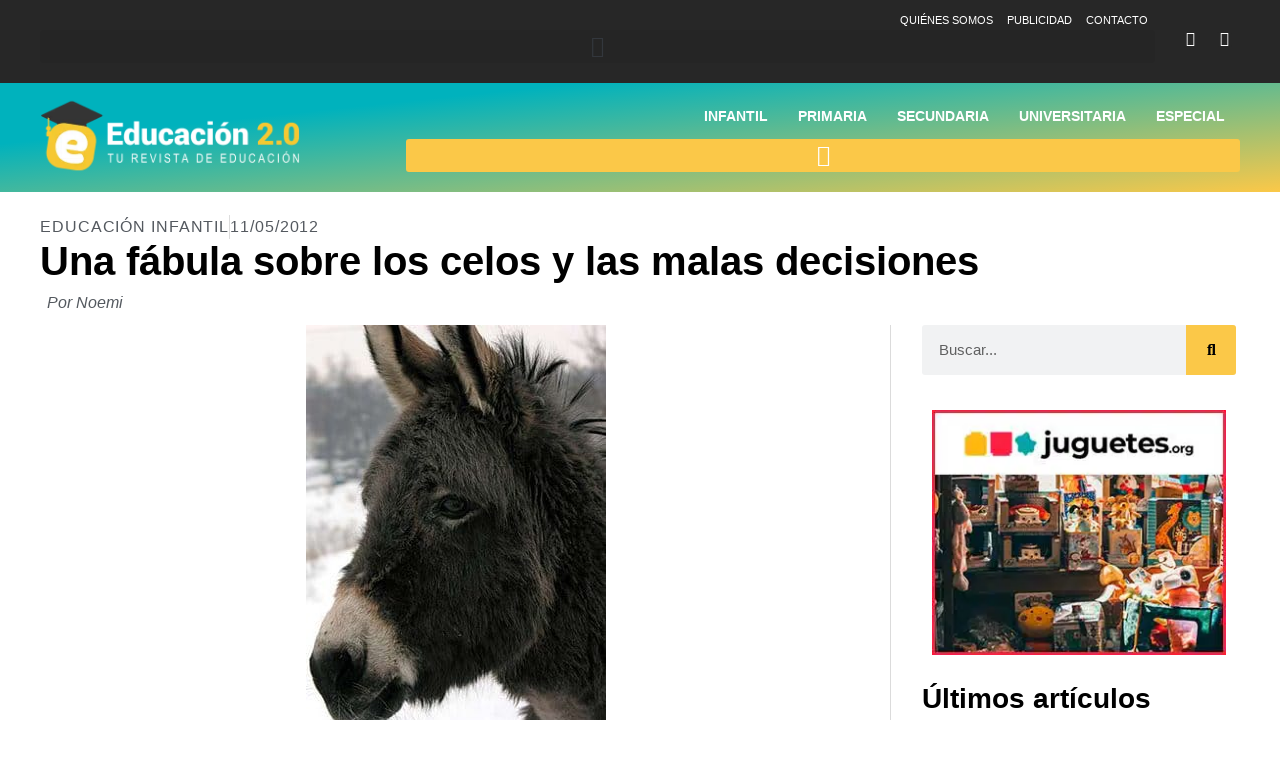

--- FILE ---
content_type: text/html; charset=UTF-8
request_url: https://educacion2.com/una-fabula-sobre-los-celos-y-las-malas-decisiones/
body_size: 34903
content:
<!doctype html>
<html lang="es" prefix="og: https://ogp.me/ns#">
<head>
	<meta charset="UTF-8">
	<meta name="viewport" content="width=device-width, initial-scale=1">
	<link rel="profile" href="https://gmpg.org/xfn/11">
		<style>img:is([sizes="auto" i], [sizes^="auto," i]) { contain-intrinsic-size: 3000px 1500px }</style>
	
            <script data-no-defer="1" data-ezscrex="false" data-cfasync="false" data-pagespeed-no-defer data-cookieconsent="ignore" defer src="data:text/javascript,var%20ctPublicFunctions%20%3D%20%7B%22_ajax_nonce%22%3A%22c17d886daa%22%2C%22_rest_nonce%22%3A%22c2a9ad9c39%22%2C%22_ajax_url%22%3A%22%5C%2Fwp-admin%5C%2Fadmin-ajax.php%22%2C%22_rest_url%22%3A%22https%3A%5C%2F%5C%2Feducacion2.com%5C%2Fwp-json%5C%2F%22%2C%22data__cookies_type%22%3A%22none%22%2C%22data__ajax_type%22%3A%22admin_ajax%22%2C%22data__bot_detector_enabled%22%3A%221%22%2C%22data__frontend_data_log_enabled%22%3A1%2C%22cookiePrefix%22%3A%22%22%2C%22wprocket_detected%22%3Afalse%2C%22host_url%22%3A%22educacion2.com%22%2C%22text__ee_click_to_select%22%3A%22Click%20to%20select%20the%20whole%20data%22%2C%22text__ee_original_email%22%3A%22The%20complete%20one%20is%22%2C%22text__ee_got_it%22%3A%22Got%20it%22%2C%22text__ee_blocked%22%3A%22Bloqueado%22%2C%22text__ee_cannot_connect%22%3A%22Cannot%20connect%22%2C%22text__ee_cannot_decode%22%3A%22Can%20not%20decode%20email.%20Unknown%20reason%22%2C%22text__ee_email_decoder%22%3A%22CleanTalk%20email%20decoder%22%2C%22text__ee_wait_for_decoding%22%3A%22The%20magic%20is%20on%20the%20way%21%22%2C%22text__ee_decoding_process%22%3A%22Please%20wait%20a%20few%20seconds%20while%20we%20decode%20the%20contact%20data.%22%7D"></script>
        
            <script data-no-defer="1" data-ezscrex="false" data-cfasync="false" data-pagespeed-no-defer data-cookieconsent="ignore" defer src="data:text/javascript,var%20ctPublic%20%3D%20%7B%22_ajax_nonce%22%3A%22c17d886daa%22%2C%22settings__forms__check_internal%22%3A%220%22%2C%22settings__forms__check_external%22%3A%220%22%2C%22settings__forms__force_protection%22%3A%220%22%2C%22settings__forms__search_test%22%3A%221%22%2C%22settings__data__bot_detector_enabled%22%3A%221%22%2C%22settings__sfw__anti_crawler%22%3A0%2C%22blog_home%22%3A%22https%3A%5C%2F%5C%2Feducacion2.com%5C%2F%22%2C%22pixel__setting%22%3A%223%22%2C%22pixel__enabled%22%3Atrue%2C%22pixel__url%22%3Anull%2C%22data__email_check_before_post%22%3A%221%22%2C%22data__email_check_exist_post%22%3A%221%22%2C%22data__cookies_type%22%3A%22none%22%2C%22data__key_is_ok%22%3Atrue%2C%22data__visible_fields_required%22%3Atrue%2C%22wl_brandname%22%3A%22Anti-Spam%20by%20CleanTalk%22%2C%22wl_brandname_short%22%3A%22CleanTalk%22%2C%22ct_checkjs_key%22%3A%22c8e317e1e5350959bdfd8b220fd4f4efaaee0963a1c43c24fb562799fbc73849%22%2C%22emailEncoderPassKey%22%3A%2229d1774a82c9ad3b65a89dc384cdffe9%22%2C%22bot_detector_forms_excluded%22%3A%22W10%3D%22%2C%22advancedCacheExists%22%3Atrue%2C%22varnishCacheExists%22%3Afalse%2C%22wc_ajax_add_to_cart%22%3Afalse%7D"></script>
        
<!-- Optimización en motores de búsqueda por Rank Math PRO -  https://rankmath.com/ -->
<title>Una fábula sobre los celos y las malas decisiones - Educación 2.0</title>
<style>.flying-press-lazy-bg{background-image:none!important;}</style>
<link rel='preload' href='https://educacion2.com/wp-content/uploads/2023/01/educacion2-logo-blanco.png' as='image' imagesrcset='https://educacion2.com/wp-content/uploads/2023/01/educacion2-logo-blanco.png 544w, https://educacion2.com/wp-content/uploads/2023/01/educacion2-logo-blanco-300x94.png 300w' imagesizes='(max-width: 544px) 100vw, 544px'/>
<link rel='preload' href='https://educacion2.com/wp-content/uploads/Asno.jpg' as='image' imagesrcset='https://educacion2.com/wp-content/uploads/Asno.jpg 300w, https://educacion2.com/wp-content/uploads/Asno-225x300.jpg 225w, https://educacion2.com/wp-content/uploads/Asno-255x340.jpg 255w' imagesizes='(max-width: 300px) 100vw, 300px'/>
<link rel='preload' href='https://educacion2.com/wp-content/uploads/2023/01/banner-juguetes.jpg' as='image' imagesrcset='' imagesizes=''/>
<link rel='preload' href='https://educacion2.com/wp-content/uploads/2025/08/velta-al-cole-sin-moviles-300x200.jpg' as='image' imagesrcset='' imagesizes=''/>
<link rel='preload' href='https://educacion2.com/wp-content/uploads/2023/01/banner-mamuky.jpg' as='image' imagesrcset='' imagesizes=''/>
<link rel='preload' href='https://educacion2.com/wp-content/uploads/2019/11/inteligencia-espacial-4-300x179.jpg' as='image' imagesrcset='' imagesizes=''/>
<link rel='preload' href='https://educacion2.com/wp-content/uploads/2024/11/jovenes-adictos-moviles-300x171.jpeg' as='image' imagesrcset='' imagesizes=''/>
<link rel='preload' href='https://educacion2.com/wp-content/uploads/2025/08/problemas-del-sharenting-300x200.jpg' as='image' imagesrcset='' imagesizes=''/>
<link rel='preload' href='https://educacion2.com/wp-content/uploads/2025/08/realidad-virtual-contar-la-historia-300x230.jpg' as='image' imagesrcset='' imagesizes=''/>
<link rel='preload' href='https://educacion2.com/wp-content/plugins/elementor/assets/lib/font-awesome/webfonts/fa-solid-900.woff2' as='font' type='font/woff2' fetchpriority='high' crossorigin='anonymous'><link rel='preload' href='https://educacion2.com/wp-content/plugins/elementor/assets/lib/font-awesome/webfonts/fa-brands-400.woff2' as='font' type='font/woff2' fetchpriority='high' crossorigin='anonymous'>
<style id="flying-press-css">/*! elementor - v3.31.0 - 11-08-2025 */
:root{--direction-multiplier:1}.elementor-screen-only,.screen-reader-text,.screen-reader-text span,.ui-helper-hidden-accessible{clip:rect(0,0,0,0);border:0;width:1px;height:1px;margin:-1px;padding:0;position:absolute;top:-10000em;overflow:hidden}.elementor *,.elementor :after,.elementor :before{box-sizing:border-box}.elementor a{box-shadow:none;text-decoration:none}.elementor img{box-shadow:none;border:none;border-radius:0;max-width:100%;height:auto}.elementor .elementor-widget:not(.elementor-widget-text-editor):not(.elementor-widget-theme-post-content) figure{margin:0}.elementor-element{--flex-direction:initial;--flex-wrap:initial;--justify-content:initial;--align-items:initial;--align-content:initial;--gap:initial;--flex-basis:initial;--flex-grow:initial;--flex-shrink:initial;--order:initial;--align-self:initial;align-self:var(--align-self);flex-basis:var(--flex-basis);flex-grow:var(--flex-grow);flex-shrink:var(--flex-shrink);order:var(--order)}.elementor-element:where(.e-con-full,.elementor-widget){align-content:var(--align-content);align-items:var(--align-items);flex-direction:var(--flex-direction);flex-wrap:var(--flex-wrap);gap:var(--row-gap)var(--column-gap);justify-content:var(--justify-content)}:root{--page-title-display:block}.elementor-page-title,h1.entry-title{display:var(--page-title-display)}@keyframes eicon-spin{0%{transform:rotate(0)}}.elementor-section{position:relative}.elementor-section .elementor-container{margin-left:auto;margin-right:auto;display:flex;position:relative}@media (width<=1024px){.elementor-section .elementor-container{flex-wrap:wrap}}.elementor-section.elementor-section-boxed>.elementor-container{max-width:1140px}.elementor-widget-wrap{flex-wrap:wrap;align-content:flex-start;width:100%;position:relative}.elementor:not(.elementor-bc-flex-widget) .elementor-widget-wrap{display:flex}.elementor-widget-wrap>.elementor-element{width:100%}.elementor-widget{position:relative}.elementor-widget:not(:last-child){margin-bottom:var(--kit-widget-spacing,20px)}.elementor-column{min-height:1px;display:flex;position:relative}.elementor-column-gap-default>.elementor-column>.elementor-element-populated{padding:10px}@media (width>=768px){.elementor-column.elementor-col-20,.elementor-column[data-col="20"]{width:20%}.elementor-column.elementor-col-50,.elementor-column[data-col="50"]{width:50%}.elementor-column.elementor-col-100,.elementor-column[data-col="100"]{width:100%}}@media (width<=767px){.elementor-column{width:100%}}.elementor-grid{grid-column-gap:var(--grid-column-gap);grid-row-gap:var(--grid-row-gap);display:grid}.elementor-grid .elementor-grid-item{min-width:0}.elementor-grid-0 .elementor-grid{margin-bottom:calc(-1*var(--grid-row-gap));width:100%;word-spacing:var(--grid-column-gap);display:inline-block}.elementor-grid-0 .elementor-grid .elementor-grid-item{margin-bottom:var(--grid-row-gap);word-break:break-word;display:inline-block}.elementor-grid-1 .elementor-grid{grid-template-columns:repeat(1,1fr)}.elementor-grid-4 .elementor-grid{grid-template-columns:repeat(4,1fr)}@media (width<=1024px){.elementor-grid-tablet-2 .elementor-grid{grid-template-columns:repeat(2,1fr)}}@media (width<=767px){.elementor-grid-mobile-1 .elementor-grid{grid-template-columns:repeat(1,1fr)}}@media (width>=1025px){#elementor-device-mode:after{content:"desktop"}}@media (width>=-1px){#elementor-device-mode:after{content:"widescreen"}}@media (width<=-1px){#elementor-device-mode:after{content:"laptop";content:"tablet_extra"}}@media (width<=1024px){#elementor-device-mode:after{content:"tablet"}}@media (width<=-1px){#elementor-device-mode:after{content:"mobile_extra"}}@media (width<=767px){#elementor-device-mode:after{content:"mobile"}}@media (prefers-reduced-motion:no-preference){html{scroll-behavior:smooth}}.elementor-element:where(:not(.e-con)):where(:not(.e-div-block-base)) .elementor-widget-container,.elementor-element:where(:not(.e-con)):where(:not(.e-div-block-base)):not(:has(.elementor-widget-container)){transition:background .3s,border .3s,border-radius .3s,box-shadow .3s,transform var(--e-transform-transition-duration,.4s)}.elementor-heading-title{margin:0;padding:0;line-height:1}.elementor-icon{color:#69727d;text-align:center;font-size:50px;line-height:1;transition:all .3s;display:inline-block}.elementor-icon:hover{color:#69727d}.elementor-icon i,.elementor-icon svg{width:1em;height:1em;display:block;position:relative}.elementor-icon i:before,.elementor-icon svg:before{position:absolute;left:50%;transform:translate(-50%)}.elementor-shape-rounded .elementor-icon{border-radius:10%}@media (width<=767px){.elementor .elementor-hidden-mobile,.elementor .elementor-hidden-phone{display:none}}@media (width>=768px) and (width<=1024px){.elementor .elementor-hidden-tablet{display:none}}@media (width>=1025px) and (width<=99999px){.elementor .elementor-hidden-desktop{display:none}}@font-face{font-display:swap;font-family:eicons;src:url(https://educacion2.com/wp-content/plugins/elementor/assets/lib/eicons/fonts/eicons.eot?5.43.0);src:url(https://educacion2.com/wp-content/plugins/elementor/assets/lib/eicons/fonts/eicons.eot?5.43.0#iefix)format("embedded-opentype"),url(https://educacion2.com/wp-content/plugins/elementor/assets/lib/eicons/fonts/eicons.woff2?5.43.0)format("woff2"),url(https://educacion2.com/wp-content/plugins/elementor/assets/lib/eicons/fonts/eicons.woff?5.43.0)format("woff"),url(https://educacion2.com/wp-content/plugins/elementor/assets/lib/eicons/fonts/eicons.ttf?5.43.0)format("truetype"),url(https://educacion2.com/wp-content/plugins/elementor/assets/lib/eicons/fonts/eicons.svg?5.43.0#eicon)format("svg");font-weight:400;font-style:normal}[class*=\ eicon-],[class^=eicon]{font-family:eicons;font-size:inherit;font-variant:normal;text-rendering:auto;-webkit-font-smoothing:antialiased;-moz-osx-font-smoothing:grayscale;font-style:normal;font-weight:400;line-height:1;display:inline-block}@keyframes a{0%{transform:rotate(0)}}.eicon-menu-bar:before{content:""}.eicon-close:before{content:""}@keyframes apbctIframePreloaderRotate{to{transform:rotate(360deg)}}@keyframes apbctIframePreloaderPrixClipFix{0%{clip-path:polygon(50% 50%,0 0,0 0,0 0,0 0,0 0)}25%{clip-path:polygon(50% 50%,0 0,100% 0,100% 0,100% 0,100% 0)}50%{clip-path:polygon(50% 50%,0 0,100% 0,100% 100%,100% 100%,100% 100%)}75%{clip-path:polygon(50% 50%,0 0,100% 0,100% 100%,0 100%,0 100%)}to{clip-path:polygon(50% 50%,0 0,100% 0,100% 100%,0 100%,0 0)}}@keyframes ct-encoded-form-loader-spin{0%{transform:rotate(0)}to{transform:rotate(360deg)}}.elementor-item:after,.elementor-item:before{transition:all .3s cubic-bezier(.58,.3,.005,1);display:block;position:absolute}.elementor-item:not(:hover):not(:focus):not(.elementor-item-active):not(.highlighted):after,.elementor-item:not(:hover):not(:focus):not(.elementor-item-active):not(.highlighted):before{opacity:0}.elementor-item-active:after,.elementor-item-active:before,.elementor-item.highlighted:after,.elementor-item.highlighted:before,.elementor-item:focus:after,.elementor-item:focus:before,.elementor-item:hover:after,.elementor-item:hover:before{transform:scale(1)}.elementor-nav-menu--main .elementor-nav-menu a{transition:all .4s}.elementor-nav-menu--main .elementor-nav-menu a,.elementor-nav-menu--main .elementor-nav-menu a.highlighted,.elementor-nav-menu--main .elementor-nav-menu a:focus,.elementor-nav-menu--main .elementor-nav-menu a:hover{padding:13px 20px}.elementor-nav-menu--main .elementor-nav-menu ul{border-style:solid;border-width:0;width:12em;padding:0;position:absolute}.elementor-nav-menu--layout-horizontal{display:flex}.elementor-nav-menu--layout-horizontal .elementor-nav-menu{flex-wrap:wrap;display:flex}.elementor-nav-menu--layout-horizontal .elementor-nav-menu a{white-space:nowrap;flex-grow:1}.elementor-nav-menu--layout-horizontal .elementor-nav-menu>li{display:flex}.elementor-nav-menu--layout-horizontal .elementor-nav-menu>li ul,.elementor-nav-menu--layout-horizontal .elementor-nav-menu>li>.scroll-down{top:100%!important}.elementor-nav-menu--layout-horizontal .elementor-nav-menu>li:not(:first-child)>a{margin-inline-start:var(--e-nav-menu-horizontal-menu-item-margin)}.elementor-nav-menu--layout-horizontal .elementor-nav-menu>li:not(:first-child)>.scroll-down,.elementor-nav-menu--layout-horizontal .elementor-nav-menu>li:not(:first-child)>.scroll-up,.elementor-nav-menu--layout-horizontal .elementor-nav-menu>li:not(:first-child)>ul{inset-inline-start:var(--e-nav-menu-horizontal-menu-item-margin)!important}.elementor-nav-menu--layout-horizontal .elementor-nav-menu>li:not(:last-child)>a{margin-inline-end:var(--e-nav-menu-horizontal-menu-item-margin)}.elementor-nav-menu--layout-horizontal .elementor-nav-menu>li:not(:last-child):after{border-color:var(--e-nav-menu-divider-color,#000);border-left-style:var(--e-nav-menu-divider-style,solid);border-left-width:var(--e-nav-menu-divider-width,2px);content:var(--e-nav-menu-divider-content,none);height:var(--e-nav-menu-divider-height,35%);align-self:center}.elementor-nav-menu__align-end .elementor-nav-menu{justify-content:flex-end;margin-inline-start:auto}.elementor-widget-nav-menu:not(.elementor-nav-menu--toggle) .elementor-menu-toggle{display:none}.elementor-widget-nav-menu .elementor-widget-container,.elementor-widget-nav-menu:not(:has(.elementor-widget-container)):not([class*=elementor-hidden-]){flex-direction:column;display:flex}.elementor-nav-menu{z-index:2;position:relative}.elementor-nav-menu:after{clear:both;content:" ";font:0/0 serif;visibility:hidden;height:0;display:block;overflow:hidden}.elementor-nav-menu,.elementor-nav-menu li,.elementor-nav-menu ul{-webkit-tap-highlight-color:#fff0;margin:0;padding:0;line-height:normal;list-style:none;display:block}.elementor-nav-menu ul{display:none}.elementor-nav-menu ul ul a,.elementor-nav-menu ul ul a:active,.elementor-nav-menu ul ul a:focus,.elementor-nav-menu ul ul a:hover{border-left:16px solid #fff0}.elementor-nav-menu ul ul ul a,.elementor-nav-menu ul ul ul a:active,.elementor-nav-menu ul ul ul a:focus,.elementor-nav-menu ul ul ul a:hover{border-left:24px solid #fff0}.elementor-nav-menu ul ul ul ul a,.elementor-nav-menu ul ul ul ul a:active,.elementor-nav-menu ul ul ul ul a:focus,.elementor-nav-menu ul ul ul ul a:hover{border-left:32px solid #fff0}.elementor-nav-menu ul ul ul ul ul a,.elementor-nav-menu ul ul ul ul ul a:active,.elementor-nav-menu ul ul ul ul ul a:focus,.elementor-nav-menu ul ul ul ul ul a:hover{border-left:40px solid #fff0}.elementor-nav-menu a,.elementor-nav-menu li{position:relative}.elementor-nav-menu li{border-width:0}.elementor-nav-menu a{align-items:center;display:flex}.elementor-nav-menu a,.elementor-nav-menu a:focus,.elementor-nav-menu a:hover{padding:10px 20px;line-height:20px}.elementor-nav-menu--dropdown .elementor-item.elementor-item-active,.elementor-nav-menu--dropdown .elementor-item.highlighted,.elementor-nav-menu--dropdown .elementor-item:focus,.elementor-nav-menu--dropdown .elementor-item:hover,.elementor-sub-item.elementor-item-active,.elementor-sub-item.highlighted,.elementor-sub-item:focus,.elementor-sub-item:hover{color:#fff;background-color:#3f444b}.elementor-menu-toggle{color:#33373d;cursor:pointer;font-size:var(--nav-menu-icon-size,22px);background-color:#0000000d;border:0 solid;border-radius:3px;justify-content:center;align-items:center;padding:.25em;display:flex}.elementor-menu-toggle.elementor-active .elementor-menu-toggle__icon--open,.elementor-menu-toggle:not(.elementor-active) .elementor-menu-toggle__icon--close{display:none}.elementor-menu-toggle svg{width:1em;height:auto;fill:var(--nav-menu-icon-color,currentColor)}span.elementor-menu-toggle__icon--close,span.elementor-menu-toggle__icon--open{line-height:1}.elementor-nav-menu--dropdown{background-color:#fff;font-size:13px}.elementor-nav-menu--dropdown.elementor-nav-menu__container{transform-origin:top;margin-top:10px;transition:max-height .3s,transform .3s;overflow:hidden auto}.elementor-nav-menu--dropdown.elementor-nav-menu__container .elementor-sub-item{font-size:.85em}.elementor-nav-menu--dropdown a{color:#33373d}ul.elementor-nav-menu--dropdown a,ul.elementor-nav-menu--dropdown a:focus,ul.elementor-nav-menu--dropdown a:hover{text-shadow:none;border-inline-start:8px solid #fff0}.elementor-nav-menu--toggle{--menu-height:100vh}.elementor-nav-menu--toggle .elementor-menu-toggle:not(.elementor-active)+.elementor-nav-menu__container{max-height:0;overflow:hidden;transform:scaleY(0)}@media (width<=767px){.elementor-nav-menu--dropdown-mobile .elementor-nav-menu--main{display:none}}@media (width>=768px){.elementor-nav-menu--dropdown-mobile .elementor-menu-toggle,.elementor-nav-menu--dropdown-mobile .elementor-nav-menu--dropdown{display:none}.elementor-nav-menu--dropdown-mobile nav.elementor-nav-menu--dropdown.elementor-nav-menu__container{overflow-y:hidden}}@media (width<=1024px){.elementor-nav-menu--dropdown-tablet .elementor-nav-menu--main{display:none}}@media (width>=1025px){.elementor-nav-menu--dropdown-tablet .elementor-menu-toggle,.elementor-nav-menu--dropdown-tablet .elementor-nav-menu--dropdown{display:none}.elementor-nav-menu--dropdown-tablet nav.elementor-nav-menu--dropdown.elementor-nav-menu__container{overflow-y:hidden}}@keyframes hide-scroll{0%,to{overflow:hidden}}@keyframes apbct_dog{0%,to,75%{color:#fff0;text-shadow:0 0 2px #aaa;scale:100%}25%{color:unset;text-shadow:unset;scale:200%}}.scriptlesssocialsharing{box-sizing:border-box;margin:18px auto}.scriptlesssocialsharing a.button{box-shadow:none;color:#fff;text-align:center;border:none;border-radius:0;margin:0;line-height:1;text-decoration:none}.scriptlesssocialsharing a.button:hover{color:#fff}.scriptlesssocialsharing .screen-reader-text{clip:rect(1px,1px,1px,1px);border:0;width:1px;height:1px;position:absolute;overflow:hidden}.scriptlesssocialsharing__buttons{flex-wrap:wrap;display:flex}.scriptlesssocialsharing__buttons a.button{border:1px solid;justify-content:center;align-items:center;display:flex}.scriptlesssocialsharing__icon{fill:currentColor;width:1em;height:1em;font-size:18px;display:inline-block}.scriptlesssocialsharing__icon+.sss-name{margin-left:8px}.scriptlesssocialsharing .button.email{background-color:#333c}.scriptlesssocialsharing .button.email:hover{background-color:#333}.scriptlesssocialsharing .button.twitter{background-color:#14171acc}.scriptlesssocialsharing .button.twitter:hover{background-color:#14171a}.scriptlesssocialsharing .button.facebook{background-color:#3b5998cc}.scriptlesssocialsharing .button.facebook:hover{background-color:#3b5998}.scriptlesssocialsharing .button.pinterest{background-color:#bd081ccc}.scriptlesssocialsharing .button.pinterest:hover{background-color:#bd081c}.scriptlesssocialsharing .button.whatsapp{background-color:#25d366cc}.scriptlesssocialsharing .button.whatsapp:hover{background-color:#25d366}@media print{.scriptlesssocialsharing{display:none}}.screen-reader-text{clip:rect(1px,1px,1px,1px);width:1px;height:1px;overflow:hidden;word-wrap:normal!important;position:absolute!important}.screen-reader-text:focus{clip-path:none;color:#333;z-index:100000;background-color:#eee;width:auto;height:auto;padding:12px 24px;font-size:1rem;line-height:normal;text-decoration:none;display:block;top:5px;left:5px;clip:auto!important}.elementor-widget-image{text-align:center}.elementor-widget-image a{display:inline-block}.elementor-widget-image a img[src$=\.svg]{width:48px}.elementor-widget-image img{vertical-align:middle;display:inline-block}.elementor-post-info__terms-list,.elementor-icon-list-items .elementor-icon-list-item .elementor-icon-list-text{display:inline-block}.elementor-icon-list-items .elementor-icon-list-item .elementor-icon-list-text a,.elementor-icon-list-items .elementor-icon-list-item .elementor-icon-list-text span{display:inline}.elementor-widget.elementor-icon-list--layout-inline .elementor-widget-container,.elementor-widget:not(:has(.elementor-widget-container)) .elementor-widget-container{overflow:hidden}.elementor-widget .elementor-icon-list-items.elementor-inline-items{flex-wrap:wrap;margin-inline:-8px;display:flex}.elementor-widget .elementor-icon-list-items.elementor-inline-items .elementor-inline-item{word-break:break-word}.elementor-widget .elementor-icon-list-items.elementor-inline-items .elementor-icon-list-item{margin-inline:8px}.elementor-widget .elementor-icon-list-items.elementor-inline-items .elementor-icon-list-item:after{border-width:0;border-inline-start-width:1px;border-style:solid;width:auto;height:100%;position:relative;inset-inline:auto -8px}.elementor-widget .elementor-icon-list-items{margin:0;padding:0;list-style-type:none}.elementor-widget .elementor-icon-list-item{margin:0;padding:0;position:relative}.elementor-widget .elementor-icon-list-item:after{width:100%;position:absolute;inset-block-end:0}.elementor-widget .elementor-icon-list-item,.elementor-widget .elementor-icon-list-item a{align-items:var(--icon-vertical-align,center);font-size:inherit;display:flex}.elementor-widget:not(.elementor-align-right) .elementor-icon-list-item:after{inset-inline-start:0}.elementor-widget:not(.elementor-align-left) .elementor-icon-list-item:after{inset-inline-end:0}@media (width>=-1px){.elementor-widget:not(.elementor-widescreen-align-right) .elementor-icon-list-item:after{inset-inline-start:0}.elementor-widget:not(.elementor-widescreen-align-left) .elementor-icon-list-item:after{inset-inline-end:0}}@media (width<=-1px){.elementor-widget:not(.elementor-laptop-align-right) .elementor-icon-list-item:after{inset-inline-start:0}.elementor-widget:not(.elementor-laptop-align-left) .elementor-icon-list-item:after{inset-inline-end:0}.elementor-widget:not(.elementor-tablet_extra-align-right) .elementor-icon-list-item:after{inset-inline-start:0}.elementor-widget:not(.elementor-tablet_extra-align-left) .elementor-icon-list-item:after{inset-inline-end:0}}@media (width<=1024px){.elementor-widget:not(.elementor-tablet-align-right) .elementor-icon-list-item:after{inset-inline-start:0}.elementor-widget:not(.elementor-tablet-align-left) .elementor-icon-list-item:after{inset-inline-end:0}}@media (width<=-1px){.elementor-widget:not(.elementor-mobile_extra-align-right) .elementor-icon-list-item:after{inset-inline-start:0}.elementor-widget:not(.elementor-mobile_extra-align-left) .elementor-icon-list-item:after{inset-inline-end:0}}@media (width<=767px){.elementor-widget:not(.elementor-mobile-align-right) .elementor-icon-list-item:after{inset-inline-start:0}.elementor-widget:not(.elementor-mobile-align-left) .elementor-icon-list-item:after{inset-inline-end:0}}#left-area ul.elementor-icon-list-items,.elementor .elementor-element ul.elementor-icon-list-items,.elementor-edit-area .elementor-element ul.elementor-icon-list-items{padding:0}.elementor-widget-social-icons.elementor-grid-0 .elementor-widget-container,.elementor-widget-social-icons.elementor-grid-0:not(:has(.elementor-widget-container)),.elementor-widget-social-icons.elementor-grid-mobile-0 .elementor-widget-container,.elementor-widget-social-icons.elementor-grid-mobile-0:not(:has(.elementor-widget-container)),.elementor-widget-social-icons.elementor-grid-tablet-0 .elementor-widget-container,.elementor-widget-social-icons.elementor-grid-tablet-0:not(:has(.elementor-widget-container)){font-size:0;line-height:1}.elementor-widget-social-icons:not(.elementor-grid-0):not(.elementor-grid-tablet-0):not(.elementor-grid-mobile-0) .elementor-grid{display:inline-grid}.elementor-widget-social-icons .elementor-grid{grid-column-gap:var(--grid-column-gap,5px);grid-row-gap:var(--grid-row-gap,5px);grid-template-columns:var(--grid-template-columns);justify-content:var(--justify-content,center);justify-items:var(--justify-content,center)}.elementor-icon.elementor-social-icon{font-size:var(--icon-size,25px);height:calc(var(--icon-size,25px) + 2*var(--icon-padding,.5em));line-height:var(--icon-size,25px);width:calc(var(--icon-size,25px) + 2*var(--icon-padding,.5em))}.elementor-social-icon{--e-social-icon-icon-color:#fff;cursor:pointer;text-align:center;background-color:#69727d;justify-content:center;align-items:center;display:inline-flex}.elementor-social-icon i{color:var(--e-social-icon-icon-color)}.elementor-social-icon svg{fill:var(--e-social-icon-icon-color)}.elementor-social-icon:last-child{margin:0}.elementor-social-icon:hover{color:#fff;opacity:.9}.elementor-social-icon-facebook,.elementor-social-icon-facebook-f{background-color:#3b5998}.elementor-social-icon-twitter{background-color:#1da1f2}.elementor-widget-divider{--divider-border-style:none;--divider-border-width:1px;--divider-color:#0c0d0e;--divider-icon-size:20px;--divider-element-spacing:10px;--divider-pattern-height:24px;--divider-pattern-size:20px;--divider-pattern-url:none;--divider-pattern-repeat:repeat-x}.elementor-widget-divider .elementor-divider{display:flex}.elementor-widget-divider .elementor-icon{font-size:var(--divider-icon-size)}.elementor-widget-divider .elementor-divider-separator{direction:ltr;margin:0;display:flex}.elementor-widget-divider:not(.elementor-widget-divider--view-line_text):not(.elementor-widget-divider--view-line_icon) .elementor-divider-separator{border-block-start:var(--divider-border-width)var(--divider-border-style)var(--divider-color)}.elementor-widget-archive-posts:after,.elementor-widget-posts:after{display:none}.elementor-post__thumbnail__link{transition:none}.elementor-posts-container:not(.elementor-posts-masonry){align-items:stretch}.elementor-posts-container .elementor-post{margin:0;padding:0}.elementor-posts-container .elementor-post__thumbnail{overflow:hidden}.elementor-posts-container .elementor-post__thumbnail img{width:100%;max-width:none;max-height:none;transition:filter .3s;display:block}.elementor-posts-container .elementor-post__thumbnail__link{width:100%;display:block;position:relative}.elementor-posts .elementor-post{flex-direction:column;transition-property:background,border,box-shadow;transition-duration:.25s}.elementor-posts .elementor-post__title{margin:0;font-size:18px}.elementor-posts .elementor-post__text{display:var(--item-display,block);flex-direction:column;flex-grow:1}.elementor-posts .elementor-post__thumbnail{position:relative}.elementor-posts--skin-classic .elementor-post{overflow:hidden}.elementor-posts--thumbnail-top .elementor-post__thumbnail__link{margin-bottom:20px}.elementor-posts--thumbnail-top .elementor-post__text{width:100%}.elementor-posts--thumbnail-left .elementor-post,.elementor-posts--thumbnail-right .elementor-post{flex-direction:row}.elementor-posts--thumbnail-left .elementor-post__thumbnail__link,.elementor-posts--thumbnail-right .elementor-post__thumbnail__link{flex-shrink:0;width:25%}.elementor-posts--thumbnail-left .elementor-post__thumbnail__link{order:0;margin-right:20px}.elementor-posts .elementor-post{display:flex}html{-webkit-text-size-adjust:100%;line-height:1.15}*,:after,:before{box-sizing:border-box}body{color:#333;-webkit-font-smoothing:antialiased;-moz-osx-font-smoothing:grayscale;background-color:#fff;margin:0;font-family:-apple-system,BlinkMacSystemFont,Segoe UI,Roboto,Helvetica Neue,Arial,Noto Sans,sans-serif,Apple Color Emoji,Segoe UI Emoji,Segoe UI Symbol,Noto Color Emoji;font-size:1rem;font-weight:400;line-height:1.5}h1,h2,h3,h4,h5,h6{color:inherit;margin-block:.5rem 1rem;font-family:inherit;font-weight:500;line-height:1.2}h1{font-size:2.5rem}h2{font-size:2rem}h3{font-size:1.75rem}h4{font-size:1.5rem}p{margin-block:0 .9rem}a{color:#c36;background-color:#fff0;text-decoration:none}a:active,a:hover{color:#336}a:not([href]):not([tabindex]),a:not([href]):not([tabindex]):focus,a:not([href]):not([tabindex]):hover{color:inherit;text-decoration:none}a:not([href]):not([tabindex]):focus{outline:0}b,strong{font-weight:bolder}img{border-style:none;max-width:100%;height:auto}@media print{*,:after,:before{box-shadow:none!important;color:#000!important;text-shadow:none!important;background:0 0!important}a,a:visited{text-decoration:underline}a[href]:after{content:" (" attr(href)")"}a[href^=\#]:after,a[href^=javascript\:]:after{content:""}img,tr{-moz-column-break-inside:avoid;break-inside:avoid}h2,h3,p{orphans:3;widows:3}h2,h3{-moz-column-break-after:avoid;break-after:avoid}}label{vertical-align:middle;line-height:1;display:inline-block}button,input,optgroup,select,textarea{margin:0;font-family:inherit;font-size:1rem;line-height:1.5}input[type=date],input[type=email],input[type=number],input[type=password],input[type=search],input[type=tel],input[type=text],input[type=url],select,textarea{border:1px solid #666;border-radius:3px;width:100%;padding:.5rem 1rem;transition:all .3s}input[type=date]:focus,input[type=email]:focus,input[type=number]:focus,input[type=password]:focus,input[type=search]:focus,input[type=tel]:focus,input[type=text]:focus,input[type=url]:focus,select:focus,textarea:focus{border-color:#333}button,input{overflow:visible}button,select{text-transform:none}[type=button],[type=reset],[type=submit],button{-webkit-appearance:button;width:auto}[type=button],[type=submit],button{color:#c36;text-align:center;-webkit-user-select:none;-moz-user-select:none;user-select:none;white-space:nowrap;background-color:#fff0;border:1px solid #c36;border-radius:3px;padding:.5rem 1rem;font-size:1rem;font-weight:400;transition:all .3s;display:inline-block}[type=button]:focus:not(:focus-visible),[type=submit]:focus:not(:focus-visible),button:focus:not(:focus-visible){outline:none}[type=button]:focus,[type=button]:hover,[type=submit]:focus,[type=submit]:hover,button:focus,button:hover{color:#fff;background-color:#c36;text-decoration:none}[type=button]:not(:disabled),[type=submit]:not(:disabled),button:not(:disabled){cursor:pointer}[type=checkbox],[type=radio]{box-sizing:border-box;padding:0}[type=number]::-webkit-inner-spin-button,[type=number]::-webkit-outer-spin-button{height:auto}[type=search]{-webkit-appearance:textfield;outline-offset:-2px}[type=search]::-webkit-search-decoration{-webkit-appearance:none}::-webkit-file-upload-button{-webkit-appearance:button;font:inherit}dd,dl,dt,li,ol,ul{vertical-align:baseline;background:#fff0;border:0;outline:0;margin-block:0;font-size:100%}.fa,.fab,.fad,.fal,.far,.fas{-moz-osx-font-smoothing:grayscale;-webkit-font-smoothing:antialiased;font-variant:normal;text-rendering:auto;font-style:normal;line-height:1;display:inline-block}@-webkit-keyframes fa-spin{0%{-webkit-transform:rotate(0);transform:rotate(0)}}@keyframes fa-spin{0%{-webkit-transform:rotate(0);transform:rotate(0)}}.fa-angle-left:before{content:""}.fa-angle-right:before{content:""}.fa-facebook:before{content:""}.fa-search:before{content:""}.fa-twitter:before{content:""}@font-face{font-display:swap;font-family:"Font Awesome 5 Free";font-style:normal;font-weight:400;src:url(https://educacion2.com/wp-content/plugins/elementor/assets/lib/font-awesome/webfonts/fa-regular-400.eot);src:url(https://educacion2.com/wp-content/plugins/elementor/assets/lib/font-awesome/webfonts/fa-regular-400.eot#iefix)format("embedded-opentype"),url(https://educacion2.com/wp-content/plugins/elementor/assets/lib/font-awesome/webfonts/fa-regular-400.woff2)format("woff2"),url(https://educacion2.com/wp-content/plugins/elementor/assets/lib/font-awesome/webfonts/fa-regular-400.woff)format("woff"),url(https://educacion2.com/wp-content/plugins/elementor/assets/lib/font-awesome/webfonts/fa-regular-400.ttf)format("truetype"),url(https://educacion2.com/wp-content/plugins/elementor/assets/lib/font-awesome/webfonts/fa-regular-400.svg#fontawesome)format("svg")}@font-face{font-display:swap;font-family:"Font Awesome 5 Free";font-style:normal;font-weight:900;src:url(https://educacion2.com/wp-content/plugins/elementor/assets/lib/font-awesome/webfonts/fa-solid-900.eot);src:url(https://educacion2.com/wp-content/plugins/elementor/assets/lib/font-awesome/webfonts/fa-solid-900.eot#iefix)format("embedded-opentype"),url(https://educacion2.com/wp-content/plugins/elementor/assets/lib/font-awesome/webfonts/fa-solid-900.woff2)format("woff2"),url(https://educacion2.com/wp-content/plugins/elementor/assets/lib/font-awesome/webfonts/fa-solid-900.woff)format("woff"),url(https://educacion2.com/wp-content/plugins/elementor/assets/lib/font-awesome/webfonts/fa-solid-900.ttf)format("truetype"),url(https://educacion2.com/wp-content/plugins/elementor/assets/lib/font-awesome/webfonts/fa-solid-900.svg#fontawesome)format("svg")}.fa,.fas{font-family:"Font Awesome 5 Free";font-weight:900}.elementor-widget-heading .elementor-heading-title[class*=elementor-size-]>a{color:inherit;font-size:inherit;line-height:inherit}.elementor-post-navigation-borders-yes .elementor-post-navigation.elementor-grid{color:#d5d8dc;border:1px solid;border-left:none;border-right:none;padding-top:10px;padding-bottom:10px}.elementor-post-navigation-borders-yes .elementor-post-navigation__separator{background-color:#d5d8dc;width:1px;height:100%;margin:0 auto}.elementor-post-navigation{display:flex;overflow:hidden}.elementor-post-navigation .post-navigation__arrow-wrapper{color:#d5d8dc;fill:#d5d8dc;display:flex}.elementor-post-navigation .post-navigation__arrow-wrapper.post-navigation__arrow-next,.elementor-post-navigation .post-navigation__arrow-wrapper.post-navigation__arrow-prev{font-size:30px}.elementor-post-navigation .post-navigation__arrow-wrapper i{transform:translateY(-5%)}.elementor-post-navigation .post-navigation__arrow-wrapper svg{width:1em;height:auto}.elementor-post-navigation .elementor-post-navigation__link__next,.elementor-post-navigation .elementor-post-navigation__link__prev{overflow:hidden}.elementor-post-navigation .elementor-post-navigation__link a{align-items:center;gap:15px;max-width:100%;display:flex}.elementor-post-navigation .post-navigation__next--label,.elementor-post-navigation .post-navigation__prev--label{text-transform:uppercase;font-size:.8em}.elementor-post-navigation .post-navigation__next--title,.elementor-post-navigation .post-navigation__prev--title{font-size:.7em}.elementor-post-navigation .post-navigation__next--label,.elementor-post-navigation .post-navigation__next--title,.elementor-post-navigation .post-navigation__prev--label,.elementor-post-navigation .post-navigation__prev--title{text-overflow:ellipsis;overflow:hidden}.elementor-post-navigation span.elementor-post-navigation__link__next{text-align:end}.elementor-post-navigation span.elementor-post-navigation__link__next,.elementor-post-navigation span.elementor-post-navigation__link__prev{flex-direction:column;display:flex}.elementor-post-navigation .elementor-grid{justify-content:space-between}.elementor-post-navigation .elementor-post-navigation__link{text-overflow:ellipsis;white-space:nowrap;width:calc(50% - .5px);overflow:hidden}.elementor-post-navigation .elementor-post-navigation__separator-wrapper{text-align:center}.elementor-post-navigation .elementor-post-navigation__next{text-align:end}.elementor-post-navigation .elementor-post-navigation__next a{justify-content:flex-end}.elementor-author-box{align-items:center;display:flex}.elementor-author-box__text{flex-grow:1;font-size:17px}.elementor-author-box__name{margin-bottom:5px;font-size:24px}.elementor-author-box__bio,.elementor-author-box__bio p{margin-bottom:.8em}.elementor-author-box__bio p:last-of-type{margin-bottom:0}.elementor-search-form{transition:all .2s;display:block}.elementor-search-form button,.elementor-search-form input[type=search]{-webkit-appearance:none;-moz-appearance:none;vertical-align:middle;white-space:normal;background:0 0;border:0;min-width:0;margin:0;padding:0;font-size:15px;line-height:1;display:inline-block}.elementor-search-form button:focus,.elementor-search-form input[type=search]:focus{color:inherit;outline:0}.elementor-search-form button{color:#fff;font-size:var(--e-search-form-submit-icon-size,16px);background-color:#69727d;border-radius:0}.elementor-search-form__container{border:0 solid #fff0;min-height:50px;transition:all .2s;display:flex;overflow:hidden}.elementor-search-form__container:not(.elementor-search-form--full-screen){background:#f1f2f3}.elementor-search-form__input{color:#3f444b;flex-basis:100%;transition:color .2s}.elementor-search-form__input::-moz-placeholder{color:inherit;opacity:.6;font-family:inherit}.elementor-search-form__input::placeholder{color:inherit;opacity:.6;font-family:inherit}.elementor-search-form__submit{font-size:var(--e-search-form-submit-icon-size,16px);transition:color .2s,background .2s}.elementor-search-form__submit svg{fill:var(--e-search-form-submit-text-color,#fff);height:var(--e-search-form-submit-icon-size,16px);width:var(--e-search-form-submit-icon-size,16px)}.elementor-search-form .elementor-search-form__submit,.elementor-search-form .elementor-search-form__submit:hover{color:var(--e-search-form-submit-text-color,#fff);border:none;border-radius:0}@font-face{font-display:swap;font-family:"Font Awesome 5 Brands";font-style:normal;font-weight:400;src:url(https://educacion2.com/wp-content/plugins/elementor/assets/lib/font-awesome/webfonts/fa-brands-400.eot);src:url(https://educacion2.com/wp-content/plugins/elementor/assets/lib/font-awesome/webfonts/fa-brands-400.eot#iefix)format("embedded-opentype"),url(https://educacion2.com/wp-content/plugins/elementor/assets/lib/font-awesome/webfonts/fa-brands-400.woff2)format("woff2"),url(https://educacion2.com/wp-content/plugins/elementor/assets/lib/font-awesome/webfonts/fa-brands-400.woff)format("woff"),url(https://educacion2.com/wp-content/plugins/elementor/assets/lib/font-awesome/webfonts/fa-brands-400.ttf)format("truetype"),url(https://educacion2.com/wp-content/plugins/elementor/assets/lib/font-awesome/webfonts/fa-brands-400.svg#fontawesome)format("svg")}.fab{font-family:"Font Awesome 5 Brands";font-weight:400}:where(.wp-block-button__link){box-shadow:none;border-radius:9999px;padding:calc(.667em + 2px) calc(1.333em + 2px);text-decoration:none}:root :where(.wp-block-button .wp-block-button__link.is-style-outline),:root :where(.wp-block-button.is-style-outline>.wp-block-button__link){border:2px solid;padding:.667em 1.333em}:root :where(.wp-block-button .wp-block-button__link.is-style-outline:not(.has-text-color)),:root :where(.wp-block-button.is-style-outline>.wp-block-button__link:not(.has-text-color)){color:currentColor}:root :where(.wp-block-button .wp-block-button__link.is-style-outline:not(.has-background)),:root :where(.wp-block-button.is-style-outline>.wp-block-button__link:not(.has-background)){background-color:initial;background-image:none}:where(.wp-block-calendar table:not(.has-background) th){background:#ddd}:where(.wp-block-columns){margin-bottom:1.75em}:where(.wp-block-columns.has-background){padding:1.25em 2.375em}:where(.wp-block-post-comments input[type=submit]){border:none}:where(.wp-block-cover-image:not(.has-text-color)),:where(.wp-block-cover:not(.has-text-color)){color:#fff}:where(.wp-block-cover-image.is-light:not(.has-text-color)),:where(.wp-block-cover.is-light:not(.has-text-color)){color:#000}:root :where(.wp-block-cover h1:not(.has-text-color)),:root :where(.wp-block-cover h2:not(.has-text-color)),:root :where(.wp-block-cover h3:not(.has-text-color)),:root :where(.wp-block-cover h4:not(.has-text-color)),:root :where(.wp-block-cover h5:not(.has-text-color)),:root :where(.wp-block-cover h6:not(.has-text-color)),:root :where(.wp-block-cover p:not(.has-text-color)){color:inherit}:where(.wp-block-file){margin-bottom:1.5em}:where(.wp-block-file__button){border-radius:2em;padding:.5em 1em;display:inline-block}:where(.wp-block-file__button):is(a):active,:where(.wp-block-file__button):is(a):focus,:where(.wp-block-file__button):is(a):hover,:where(.wp-block-file__button):is(a):visited{box-shadow:none;color:#fff;opacity:.85;text-decoration:none}:where(.wp-block-group.wp-block-group-is-layout-constrained){position:relative}.wp-block-image>a,.wp-block-image>figure>a{display:inline-block}.wp-block-image img{box-sizing:border-box;vertical-align:bottom;max-width:100%;height:auto}.wp-block-image[style*=border-radius] img,.wp-block-image[style*=border-radius]>a{border-radius:inherit}.wp-block-image :where(figcaption){margin-top:.5em;margin-bottom:1em}:root :where(.wp-block-image.is-style-rounded img,.wp-block-image .is-style-rounded img){border-radius:9999px}.wp-block-image figure{margin:0}@keyframes show-content-image{0%{visibility:hidden}99%{visibility:hidden}}@keyframes turn-on-visibility{0%{opacity:0}}@keyframes turn-off-visibility{0%{opacity:1;visibility:visible}99%{opacity:0;visibility:visible}}@keyframes lightbox-zoom-in{0%{transform:translate(calc((-100vw + var(--wp--lightbox-scrollbar-width))/2 + var(--wp--lightbox-initial-left-position)),calc(-50vh + var(--wp--lightbox-initial-top-position)))scale(var(--wp--lightbox-scale))}}@keyframes lightbox-zoom-out{0%{visibility:visible;transform:translate(-50%,-50%)scale(1)}99%{visibility:visible}}:where(.wp-block-latest-comments:not([style*=line-height] .wp-block-latest-comments__comment)){line-height:1.1}:where(.wp-block-latest-comments:not([style*=line-height] .wp-block-latest-comments__comment-excerpt p)){line-height:1.8}:root :where(.wp-block-latest-posts.is-grid){padding:0}:root :where(.wp-block-latest-posts.wp-block-latest-posts__list){padding-left:0}ol,ul{box-sizing:border-box}:root :where(.wp-block-list.has-background){padding:1.25em 2.375em}:where(.wp-block-navigation.has-background .wp-block-navigation-item a:not(.wp-element-button)),:where(.wp-block-navigation.has-background .wp-block-navigation-submenu a:not(.wp-element-button)),:where(.wp-block-navigation .wp-block-navigation__submenu-container .wp-block-navigation-item a:not(.wp-element-button)),:where(.wp-block-navigation .wp-block-navigation__submenu-container .wp-block-navigation-submenu a:not(.wp-element-button)),:where(.wp-block-navigation .wp-block-navigation__submenu-container .wp-block-navigation-submenu button.wp-block-navigation-item__content),:where(.wp-block-navigation .wp-block-navigation__submenu-container .wp-block-pages-list__item button.wp-block-navigation-item__content){padding:.5em 1em}@keyframes overlay-menu__fade-in-animation{0%{opacity:0;transform:translateY(.5em)}}:root :where(p.has-background){padding:1.25em 2.375em}:where(p.has-text-color:not(.has-link-color)) a{color:inherit}:where(.wp-block-post-comments-form) input:not([type=submit]),:where(.wp-block-post-comments-form) textarea{border:1px solid #949494;font-family:inherit;font-size:1em}:where(.wp-block-post-comments-form) input:where(:not([type=submit]):not([type=checkbox])),:where(.wp-block-post-comments-form) textarea{padding:calc(.667em + 2px)}:where(.wp-block-post-excerpt){box-sizing:border-box;margin-bottom:var(--wp--style--block-gap);margin-top:var(--wp--style--block-gap)}:where(.wp-block-preformatted.has-background){padding:1.25em 2.375em}:where(.wp-block-search__button){border:1px solid #ccc;padding:6px 10px}:where(.wp-block-search__input){font-family:inherit;font-size:inherit;font-style:inherit;font-weight:inherit;letter-spacing:inherit;line-height:inherit;text-transform:inherit}:where(.wp-block-search__button-inside .wp-block-search__inside-wrapper){box-sizing:border-box;border:1px solid #949494;padding:4px}:where(.wp-block-search__button-inside .wp-block-search__inside-wrapper) :where(.wp-block-search__button){padding:4px 8px}:root :where(.wp-block-separator.is-style-dots){text-align:center;height:auto;line-height:1}:root :where(.wp-block-separator.is-style-dots):before{color:currentColor;content:"···";letter-spacing:2em;padding-left:2em;font-family:serif;font-size:1.5em}:root :where(.wp-block-site-logo.is-style-rounded){border-radius:9999px}:root :where(.wp-block-social-links .wp-social-link a){padding:.25em}:root :where(.wp-block-social-links.is-style-logos-only .wp-social-link a){padding:0}:root :where(.wp-block-social-links.is-style-pill-shape .wp-social-link a){padding-left:.666667em;padding-right:.666667em}:root :where(.wp-block-tag-cloud.is-style-outline){flex-wrap:wrap;gap:1ch;display:flex}:root :where(.wp-block-tag-cloud.is-style-outline a){border:1px solid;margin-right:0;padding:1ch 2ch;font-size:unset!important;text-decoration:none!important}:root :where(.wp-block-table-of-contents){box-sizing:border-box}:where(.wp-block-term-description){box-sizing:border-box;margin-bottom:var(--wp--style--block-gap);margin-top:var(--wp--style--block-gap)}:where(pre.wp-block-verse){font-family:inherit}:root{--wp--preset--font-size--normal:16px;--wp--preset--font-size--huge:42px}.screen-reader-text{clip-path:inset(50%);border:0;width:1px;height:1px;margin:-1px;padding:0;position:absolute;overflow:hidden;word-wrap:normal!important}.screen-reader-text:focus{clip-path:none;color:#444;z-index:100000;background-color:#ddd;width:auto;height:auto;padding:15px 23px 14px;font-size:1em;line-height:normal;text-decoration:none;display:block;top:5px;left:5px}html :where(.has-border-color){border-style:solid}html :where([style*=border-top-color]){border-top-style:solid}html :where([style*=border-right-color]){border-right-style:solid}html :where([style*=border-bottom-color]){border-bottom-style:solid}html :where([style*=border-left-color]){border-left-style:solid}html :where([style*=border-width]){border-style:solid}html :where([style*=border-top-width]){border-top-style:solid}html :where([style*=border-right-width]){border-right-style:solid}html :where([style*=border-bottom-width]){border-bottom-style:solid}html :where([style*=border-left-width]){border-left-style:solid}html :where(img[class*=wp-image-]){max-width:100%;height:auto}:where(figure){margin:0 0 1em}html :where(.is-position-sticky){--wp-admin--admin-bar--position-offset:var(--wp-admin--admin-bar--height,0px)}@media screen and (width<=600px){html :where(.is-position-sticky){--wp-admin--admin-bar--position-offset:0px}}</style>
<meta name="robots" content="follow, index, max-snippet:-1, max-video-preview:-1, max-image-preview:large"/>
<link rel="canonical" href="https://educacion2.com/una-fabula-sobre-los-celos-y-las-malas-decisiones/" />
<meta property="og:locale" content="es_ES" />
<meta property="og:type" content="article" />
<meta property="og:title" content="Una fábula sobre los celos y las malas decisiones - Educación 2.0" />
<meta property="og:description" content="Te hemos presentado en otros post, muchas encantadoras fábulas, con respecto de muchos interesantes aspectos de la vida cotidiana. Como bien sabes, las fábulas son pequeñas historias que nos retratan una situación y nos dan un consejo sobre la misma. Nuestra  fabula de hoy, se centra en ello, un tema escabroso en las relaciones humanas, [&hellip;]" />
<meta property="og:url" content="https://educacion2.com/una-fabula-sobre-los-celos-y-las-malas-decisiones/" />
<meta property="og:site_name" content="Educación 2.0" />
<meta property="article:tag" content="fabulas" />
<meta property="article:section" content="Educación Infantil" />
<meta property="og:updated_time" content="2022-06-24T22:13:56+02:00" />
<meta property="og:image" content="https://educacion2.com/wp-content/uploads/Asno.jpg" />
<meta property="og:image:secure_url" content="https://educacion2.com/wp-content/uploads/Asno.jpg" />
<meta property="og:image:width" content="300" />
<meta property="og:image:height" content="400" />
<meta property="og:image:alt" content="asno" />
<meta property="og:image:type" content="image/jpeg" />
<meta property="article:published_time" content="2012-05-11T10:00:28+02:00" />
<meta property="article:modified_time" content="2022-06-24T22:13:56+02:00" />
<meta name="twitter:card" content="summary_large_image" />
<meta name="twitter:title" content="Una fábula sobre los celos y las malas decisiones - Educación 2.0" />
<meta name="twitter:description" content="Te hemos presentado en otros post, muchas encantadoras fábulas, con respecto de muchos interesantes aspectos de la vida cotidiana. Como bien sabes, las fábulas son pequeñas historias que nos retratan una situación y nos dan un consejo sobre la misma. Nuestra  fabula de hoy, se centra en ello, un tema escabroso en las relaciones humanas, [&hellip;]" />
<meta name="twitter:image" content="https://educacion2.com/wp-content/uploads/Asno.jpg" />
<meta name="twitter:label1" content="Escrito por" />
<meta name="twitter:data1" content="Noemi" />
<meta name="twitter:label2" content="Tiempo de lectura" />
<meta name="twitter:data2" content="1 minuto" />
<script type="application/ld+json" class="rank-math-schema-pro">{"@context":"https://schema.org","@graph":[{"@type":"Organization","@id":"https://educacion2.com/#organization","name":"Educaci\u00f3n 2.0","logo":{"@type":"ImageObject","@id":"https://educacion2.com/#logo","url":"https://educacion2.com/wp-content/uploads/2023/01/educacion2-logo-blanco-150x150.png","contentUrl":"https://educacion2.com/wp-content/uploads/2023/01/educacion2-logo-blanco-150x150.png","caption":"Educaci\u00f3n 2.0","inLanguage":"es"}},{"@type":"WebSite","@id":"https://educacion2.com/#website","url":"https://educacion2.com","name":"Educaci\u00f3n 2.0","publisher":{"@id":"https://educacion2.com/#organization"},"inLanguage":"es"},{"@type":"ImageObject","@id":"https://educacion2.com/wp-content/uploads/Asno.jpg","url":"https://educacion2.com/wp-content/uploads/Asno.jpg","width":"300","height":"400","caption":"asno","inLanguage":"es"},{"@type":"BreadcrumbList","@id":"https://educacion2.com/una-fabula-sobre-los-celos-y-las-malas-decisiones/#breadcrumb","itemListElement":[{"@type":"ListItem","position":"1","item":{"@id":"https://educacion2.com","name":"Inicio"}},{"@type":"ListItem","position":"2","item":{"@id":"https://educacion2.com/category/educacion-infantil/","name":"Educaci\u00f3n Infantil"}},{"@type":"ListItem","position":"3","item":{"@id":"https://educacion2.com/una-fabula-sobre-los-celos-y-las-malas-decisiones/","name":"Una f\u00e1bula sobre los celos y las malas decisiones"}}]},{"@type":"WebPage","@id":"https://educacion2.com/una-fabula-sobre-los-celos-y-las-malas-decisiones/#webpage","url":"https://educacion2.com/una-fabula-sobre-los-celos-y-las-malas-decisiones/","name":"Una f\u00e1bula sobre los celos y las malas decisiones - Educaci\u00f3n 2.0","datePublished":"2012-05-11T10:00:28+02:00","dateModified":"2022-06-24T22:13:56+02:00","isPartOf":{"@id":"https://educacion2.com/#website"},"primaryImageOfPage":{"@id":"https://educacion2.com/wp-content/uploads/Asno.jpg"},"inLanguage":"es","breadcrumb":{"@id":"https://educacion2.com/una-fabula-sobre-los-celos-y-las-malas-decisiones/#breadcrumb"}},{"@type":"Person","@id":"https://educacion2.com/una-fabula-sobre-los-celos-y-las-malas-decisiones/#author","name":"Noemi","image":{"@type":"ImageObject","@id":"https://secure.gravatar.com/avatar/dcbffeb606d60a3aaafc94694d08db7969296b4e4e1fe1abde76a744545f892c?s=96&amp;d=wp_user_avatar&amp;r=g","url":"https://secure.gravatar.com/avatar/dcbffeb606d60a3aaafc94694d08db7969296b4e4e1fe1abde76a744545f892c?s=96&amp;d=wp_user_avatar&amp;r=g","caption":"Noemi","inLanguage":"es"},"sameAs":["http://educacion2.com"],"worksFor":{"@id":"https://educacion2.com/#organization"}},{"@type":"BlogPosting","headline":"Una f\u00e1bula sobre los celos y las malas decisiones - Educaci\u00f3n 2.0","datePublished":"2012-05-11T10:00:28+02:00","dateModified":"2022-06-24T22:13:56+02:00","articleSection":"Educaci\u00f3n Infantil","author":{"@id":"https://educacion2.com/una-fabula-sobre-los-celos-y-las-malas-decisiones/#author","name":"Noemi"},"publisher":{"@id":"https://educacion2.com/#organization"},"description":"Te hemos presentado en otros post, muchas encantadoras f\u00e1bulas, con respecto de muchos interesantes aspectos de la vida cotidiana. Como bien sabes, las f\u00e1bulas son peque\u00f1as historias que nos retratan una situaci\u00f3n y nos dan un consejo sobre la misma. Nuestra \u00a0fabula de hoy, se centra en ello, un tema escabroso en las relaciones humanas, los celos. Y los celos no se limitan en las relaciones de pareja, porque todo mundo siente celos en mayor o menor medida.","name":"Una f\u00e1bula sobre los celos y las malas decisiones - Educaci\u00f3n 2.0","@id":"https://educacion2.com/una-fabula-sobre-los-celos-y-las-malas-decisiones/#richSnippet","isPartOf":{"@id":"https://educacion2.com/una-fabula-sobre-los-celos-y-las-malas-decisiones/#webpage"},"image":{"@id":"https://educacion2.com/wp-content/uploads/Asno.jpg"},"inLanguage":"es","mainEntityOfPage":{"@id":"https://educacion2.com/una-fabula-sobre-los-celos-y-las-malas-decisiones/#webpage"}}]}</script>
<!-- /Plugin Rank Math WordPress SEO -->

<link rel='dns-prefetch' href='//moderate.cleantalk.org' />
<link rel="alternate" type="application/rss+xml" title="Educación 2.0 &raquo; Feed" href="https://educacion2.com/feed/" />
<link rel='stylesheet' id='taxopress-frontend-css-css' media='all'  data-href="https://educacion2.com/wp-content/cache/flying-press/d8bd920e83eb.frontend.css"/>
<link rel='stylesheet' id='wp-block-library-css' media='all'  data-href="https://educacion2.com/wp-content/cache/flying-press/a06b3af98203.style.min.css"/>
<link rel='stylesheet' id='cleantalk-public-css-css' media='all'  data-href="https://educacion2.com/wp-content/cache/flying-press/7f6fc152bef2.cleantalk-public.min.css"/>
<link rel='stylesheet' id='cleantalk-email-decoder-css-css' media='all'  data-href="https://educacion2.com/wp-content/cache/flying-press/b976cae9f7c1.cleantalk-email-decoder.min.css"/>
<link rel='stylesheet' id='scriptlesssocialsharing-css' media='all'  data-href="https://educacion2.com/wp-content/cache/flying-press/2af601a3e936.scriptlesssocialsharing-style.css"/>
<style id='scriptlesssocialsharing-inline-css'>.scriptlesssocialsharing__buttons a.button { padding: 12px; flex: 1; }@media only screen and (max-width: 767px) { .scriptlesssocialsharing .sss-name { position: absolute; clip: rect(1px, 1px, 1px, 1px); height: 1px; width: 1px; border: 0; overflow: hidden; } }</style>
<link rel='stylesheet' id='hello-elementor-css' media='all'  data-href="https://educacion2.com/wp-content/cache/flying-press/af4b9638d699.reset.css"/>
<link rel='stylesheet' id='hello-elementor-theme-style-css' media='all'  data-href="https://educacion2.com/wp-content/cache/flying-press/a480d2bf8c52.theme.css"/>
<link rel='stylesheet' id='hello-elementor-header-footer-css' media='all'  data-href="https://educacion2.com/wp-content/cache/flying-press/86dbb47955bb.header-footer.css"/>
<link rel='stylesheet' id='elementor-frontend-css' media='all'  data-href="https://educacion2.com/wp-content/cache/flying-press/87c9478f9b2e.frontend.min.css"/>
<style id='elementor-frontend-inline-css'>.elementor-kit-148820{--e-global-color-primary:#02B3BE;--e-global-color-secondary:#54595F;--e-global-color-text:#000000;--e-global-color-accent:#FBC848;--e-global-color-31f8a0f:#272727;--e-global-color-d412ccb:#00B2BD;--e-global-color-f304e42:#FBC848;--e-global-typography-primary-font-weight:600;--e-global-typography-secondary-font-weight:400;--e-global-typography-text-font-weight:400;--e-global-typography-accent-font-weight:500;}.elementor-kit-148820 e-page-transition{background-color:#FFBC7D;}.elementor-section.elementor-section-boxed > .elementor-container{max-width:1220px;}.e-con{--container-max-width:1220px;}.elementor-widget:not(:last-child){margin-block-end:20px;}.elementor-element{--widgets-spacing:20px 20px;--widgets-spacing-row:20px;--widgets-spacing-column:20px;}{}h1.entry-title{display:var(--page-title-display);}.site-header .site-branding{flex-direction:column;align-items:stretch;}.site-header{padding-inline-end:0px;padding-inline-start:0px;}.site-footer .site-branding{flex-direction:column;align-items:stretch;}@media(max-width:1024px){.elementor-section.elementor-section-boxed > .elementor-container{max-width:1024px;}.e-con{--container-max-width:1024px;}}@media(max-width:767px){.elementor-section.elementor-section-boxed > .elementor-container{max-width:767px;}.e-con{--container-max-width:767px;}}
.elementor-150882 .elementor-element.elementor-element-bbd3275 > .elementor-container > .elementor-column > .elementor-widget-wrap{align-content:center;align-items:center;}.elementor-150882 .elementor-element.elementor-element-bbd3275:not(.elementor-motion-effects-element-type-background), .elementor-150882 .elementor-element.elementor-element-bbd3275 > .elementor-motion-effects-container > .elementor-motion-effects-layer{background-color:var( --e-global-color-31f8a0f );}.elementor-150882 .elementor-element.elementor-element-bbd3275{transition:background 0.3s, border 0.3s, border-radius 0.3s, box-shadow 0.3s;margin-top:0px;margin-bottom:0px;padding:0px 0px 0px 0px;}.elementor-150882 .elementor-element.elementor-element-bbd3275 > .elementor-background-overlay{transition:background 0.3s, border-radius 0.3s, opacity 0.3s;}.elementor-150882 .elementor-element.elementor-element-723c638 > .elementor-widget-wrap > .elementor-widget:not(.elementor-widget__width-auto):not(.elementor-widget__width-initial):not(:last-child):not(.elementor-absolute){margin-bottom:0px;}.elementor-widget-nav-menu .elementor-nav-menu .elementor-item{font-weight:var( --e-global-typography-primary-font-weight );}.elementor-widget-nav-menu .elementor-nav-menu--main .elementor-item{color:var( --e-global-color-text );fill:var( --e-global-color-text );}.elementor-widget-nav-menu .elementor-nav-menu--main .elementor-item:hover,
					.elementor-widget-nav-menu .elementor-nav-menu--main .elementor-item.elementor-item-active,
					.elementor-widget-nav-menu .elementor-nav-menu--main .elementor-item.highlighted,
					.elementor-widget-nav-menu .elementor-nav-menu--main .elementor-item:focus{color:var( --e-global-color-accent );fill:var( --e-global-color-accent );}.elementor-widget-nav-menu .elementor-nav-menu--main:not(.e--pointer-framed) .elementor-item:before,
					.elementor-widget-nav-menu .elementor-nav-menu--main:not(.e--pointer-framed) .elementor-item:after{background-color:var( --e-global-color-accent );}.elementor-widget-nav-menu .e--pointer-framed .elementor-item:before,
					.elementor-widget-nav-menu .e--pointer-framed .elementor-item:after{border-color:var( --e-global-color-accent );}.elementor-widget-nav-menu{--e-nav-menu-divider-color:var( --e-global-color-text );}.elementor-widget-nav-menu .elementor-nav-menu--dropdown .elementor-item, .elementor-widget-nav-menu .elementor-nav-menu--dropdown  .elementor-sub-item{font-weight:var( --e-global-typography-accent-font-weight );}.elementor-150882 .elementor-element.elementor-element-dbd41ae .elementor-menu-toggle{margin:0 auto;}.elementor-150882 .elementor-element.elementor-element-dbd41ae .elementor-nav-menu .elementor-item{font-size:11px;font-weight:400;text-transform:uppercase;}.elementor-150882 .elementor-element.elementor-element-dbd41ae .elementor-nav-menu--main .elementor-item{color:#FFFFFF;fill:#FFFFFF;padding-left:7px;padding-right:7px;padding-top:0px;padding-bottom:0px;}.elementor-150882 .elementor-element.elementor-element-dbd41ae .elementor-nav-menu--main .elementor-item:hover,
					.elementor-150882 .elementor-element.elementor-element-dbd41ae .elementor-nav-menu--main .elementor-item.elementor-item-active,
					.elementor-150882 .elementor-element.elementor-element-dbd41ae .elementor-nav-menu--main .elementor-item.highlighted,
					.elementor-150882 .elementor-element.elementor-element-dbd41ae .elementor-nav-menu--main .elementor-item:focus{color:#EBEBEB;fill:#EBEBEB;}.elementor-150882 .elementor-element.elementor-element-dbd41ae .elementor-nav-menu--main .elementor-item.elementor-item-active{color:#FFFFFF;}.elementor-150882 .elementor-element.elementor-element-1557135 > .elementor-widget-wrap > .elementor-widget:not(.elementor-widget__width-auto):not(.elementor-widget__width-initial):not(:last-child):not(.elementor-absolute){margin-bottom:0px;}.elementor-150882 .elementor-element.elementor-element-e2d7bb5{--grid-template-columns:repeat(0, auto);--icon-size:15px;--grid-column-gap:15px;--grid-row-gap:0px;}.elementor-150882 .elementor-element.elementor-element-e2d7bb5 .elementor-widget-container{text-align:center;}.elementor-150882 .elementor-element.elementor-element-e2d7bb5 .elementor-social-icon{background-color:var( --e-global-color-31f8a0f );--icon-padding:0em;}.elementor-150882 .elementor-element.elementor-element-e2d7bb5 .elementor-social-icon i{color:#FFFFFF;}.elementor-150882 .elementor-element.elementor-element-e2d7bb5 .elementor-social-icon svg{fill:#FFFFFF;}.elementor-150882 .elementor-element.elementor-element-4a05418 > .elementor-container > .elementor-column > .elementor-widget-wrap{align-content:center;align-items:center;}.elementor-150882 .elementor-element.elementor-element-4a05418:not(.elementor-motion-effects-element-type-background), .elementor-150882 .elementor-element.elementor-element-4a05418 > .elementor-motion-effects-container > .elementor-motion-effects-layer{background-color:transparent;background-image:linear-gradient(174deg, var( --e-global-color-d412ccb ) 25%, var( --e-global-color-f304e42 ) 100%);}.elementor-150882 .elementor-element.elementor-element-4a05418{transition:background 0.3s, border 0.3s, border-radius 0.3s, box-shadow 0.3s;}.elementor-150882 .elementor-element.elementor-element-4a05418 > .elementor-background-overlay{transition:background 0.3s, border-radius 0.3s, opacity 0.3s;}.elementor-widget-theme-site-logo .widget-image-caption{color:var( --e-global-color-text );font-weight:var( --e-global-typography-text-font-weight );}.elementor-150882 .elementor-element.elementor-element-c24b54d{text-align:left;}.elementor-150882 .elementor-element.elementor-element-c24b54d img{width:75%;}.elementor-150882 .elementor-element.elementor-element-814cfa1 .elementor-menu-toggle{margin-left:auto;background-color:var( --e-global-color-f304e42 );}.elementor-150882 .elementor-element.elementor-element-814cfa1 .elementor-nav-menu .elementor-item{font-size:14px;font-weight:600;text-transform:uppercase;}.elementor-150882 .elementor-element.elementor-element-814cfa1 .elementor-nav-menu--main .elementor-item{color:#FFFFFF;fill:#FFFFFF;padding-left:15px;padding-right:15px;}.elementor-150882 .elementor-element.elementor-element-814cfa1 .elementor-nav-menu--main .elementor-item.elementor-item-active{color:#FFFFFF;}.elementor-150882 .elementor-element.elementor-element-814cfa1 .elementor-nav-menu--dropdown a:hover,
					.elementor-150882 .elementor-element.elementor-element-814cfa1 .elementor-nav-menu--dropdown a:focus,
					.elementor-150882 .elementor-element.elementor-element-814cfa1 .elementor-nav-menu--dropdown a.elementor-item-active,
					.elementor-150882 .elementor-element.elementor-element-814cfa1 .elementor-nav-menu--dropdown a.highlighted{background-color:var( --e-global-color-d412ccb );}.elementor-150882 .elementor-element.elementor-element-814cfa1 .elementor-nav-menu--dropdown .elementor-item, .elementor-150882 .elementor-element.elementor-element-814cfa1 .elementor-nav-menu--dropdown  .elementor-sub-item{font-weight:500;text-transform:uppercase;}.elementor-150882 .elementor-element.elementor-element-814cfa1 div.elementor-menu-toggle{color:#FFFFFF;}.elementor-150882 .elementor-element.elementor-element-814cfa1 div.elementor-menu-toggle svg{fill:#FFFFFF;}.elementor-theme-builder-content-area{height:400px;}.elementor-location-header:before, .elementor-location-footer:before{content:"";display:table;clear:both;}@media(max-width:767px){.elementor-150882 .elementor-element.elementor-element-456cc9e{width:70%;}.elementor-150882 .elementor-element.elementor-element-6cc9862{width:30%;}}@media(min-width:768px){.elementor-150882 .elementor-element.elementor-element-723c638{width:93%;}.elementor-150882 .elementor-element.elementor-element-1557135{width:7%;}.elementor-150882 .elementor-element.elementor-element-456cc9e{width:30%;}.elementor-150882 .elementor-element.elementor-element-6cc9862{width:70%;}}
.elementor-148830 .elementor-element.elementor-element-7b23960a > .elementor-container > .elementor-column > .elementor-widget-wrap{align-content:center;align-items:center;}.elementor-148830 .elementor-element.elementor-element-7b23960a:not(.elementor-motion-effects-element-type-background), .elementor-148830 .elementor-element.elementor-element-7b23960a > .elementor-motion-effects-container > .elementor-motion-effects-layer{background-color:#292929;}.elementor-148830 .elementor-element.elementor-element-7b23960a{border-style:solid;border-width:10px 0px 0px 0px;border-color:var( --e-global-color-d412ccb );transition:background 0.3s, border 0.3s, border-radius 0.3s, box-shadow 0.3s;padding:1% 0% 1% 0%;}.elementor-148830 .elementor-element.elementor-element-7b23960a > .elementor-background-overlay{transition:background 0.3s, border-radius 0.3s, opacity 0.3s;}.elementor-widget-image .widget-image-caption{color:var( --e-global-color-text );font-weight:var( --e-global-typography-text-font-weight );}.elementor-148830 .elementor-element.elementor-element-209dbdf4{text-align:left;}.elementor-widget-text-editor{font-weight:var( --e-global-typography-text-font-weight );color:var( --e-global-color-text );}.elementor-widget-text-editor.elementor-drop-cap-view-stacked .elementor-drop-cap{background-color:var( --e-global-color-primary );}.elementor-widget-text-editor.elementor-drop-cap-view-framed .elementor-drop-cap, .elementor-widget-text-editor.elementor-drop-cap-view-default .elementor-drop-cap{color:var( --e-global-color-primary );border-color:var( --e-global-color-primary );}.elementor-148830 .elementor-element.elementor-element-3dde5a4e{text-align:right;}.elementor-148830 .elementor-element.elementor-element-42ca5177:not(.elementor-motion-effects-element-type-background), .elementor-148830 .elementor-element.elementor-element-42ca5177 > .elementor-motion-effects-container > .elementor-motion-effects-layer{background-color:#212121;}.elementor-148830 .elementor-element.elementor-element-42ca5177{transition:background 0.3s, border 0.3s, border-radius 0.3s, box-shadow 0.3s;padding:2% 0% 0% 0%;}.elementor-148830 .elementor-element.elementor-element-42ca5177 > .elementor-background-overlay{transition:background 0.3s, border-radius 0.3s, opacity 0.3s;}.elementor-148830 .elementor-element.elementor-element-39828661:not(.elementor-motion-effects-element-type-background), .elementor-148830 .elementor-element.elementor-element-39828661 > .elementor-motion-effects-container > .elementor-motion-effects-layer{background-color:#212121;}.elementor-148830 .elementor-element.elementor-element-39828661{transition:background 0.3s, border 0.3s, border-radius 0.3s, box-shadow 0.3s;padding:2% 0% 0% 0%;}.elementor-148830 .elementor-element.elementor-element-39828661 > .elementor-background-overlay{transition:background 0.3s, border-radius 0.3s, opacity 0.3s;}.elementor-148830 .elementor-element.elementor-element-103a9982:not(.elementor-motion-effects-element-type-background), .elementor-148830 .elementor-element.elementor-element-103a9982 > .elementor-motion-effects-container > .elementor-motion-effects-layer{background-color:#EEEEEE;}.elementor-148830 .elementor-element.elementor-element-103a9982{transition:background 0.3s, border 0.3s, border-radius 0.3s, box-shadow 0.3s;padding:1% 0% 0% 0%;}.elementor-148830 .elementor-element.elementor-element-103a9982 > .elementor-background-overlay{transition:background 0.3s, border-radius 0.3s, opacity 0.3s;}.elementor-148830 .elementor-element.elementor-element-44fdf7b8{font-size:12px;font-weight:400;color:#626262;}.elementor-widget-nav-menu .elementor-nav-menu .elementor-item{font-weight:var( --e-global-typography-primary-font-weight );}.elementor-widget-nav-menu .elementor-nav-menu--main .elementor-item{color:var( --e-global-color-text );fill:var( --e-global-color-text );}.elementor-widget-nav-menu .elementor-nav-menu--main .elementor-item:hover,
					.elementor-widget-nav-menu .elementor-nav-menu--main .elementor-item.elementor-item-active,
					.elementor-widget-nav-menu .elementor-nav-menu--main .elementor-item.highlighted,
					.elementor-widget-nav-menu .elementor-nav-menu--main .elementor-item:focus{color:var( --e-global-color-accent );fill:var( --e-global-color-accent );}.elementor-widget-nav-menu .elementor-nav-menu--main:not(.e--pointer-framed) .elementor-item:before,
					.elementor-widget-nav-menu .elementor-nav-menu--main:not(.e--pointer-framed) .elementor-item:after{background-color:var( --e-global-color-accent );}.elementor-widget-nav-menu .e--pointer-framed .elementor-item:before,
					.elementor-widget-nav-menu .e--pointer-framed .elementor-item:after{border-color:var( --e-global-color-accent );}.elementor-widget-nav-menu{--e-nav-menu-divider-color:var( --e-global-color-text );}.elementor-widget-nav-menu .elementor-nav-menu--dropdown .elementor-item, .elementor-widget-nav-menu .elementor-nav-menu--dropdown  .elementor-sub-item{font-weight:var( --e-global-typography-accent-font-weight );}.elementor-148830 .elementor-element.elementor-element-1fe846a .elementor-menu-toggle{margin:0 auto;}.elementor-148830 .elementor-element.elementor-element-1fe846a .elementor-nav-menu .elementor-item{font-size:12px;font-weight:400;}.elementor-148830 .elementor-element.elementor-element-1fe846a .elementor-nav-menu--main .elementor-item{padding-left:9px;padding-right:9px;}.elementor-theme-builder-content-area{height:400px;}.elementor-location-header:before, .elementor-location-footer:before{content:"";display:table;clear:both;}@media(min-width:768px){.elementor-148830 .elementor-element.elementor-element-5674921d{width:45%;}.elementor-148830 .elementor-element.elementor-element-46ebeaa{width:55%;}}@media(max-width:767px){.elementor-148830 .elementor-element.elementor-element-209dbdf4{text-align:center;}.elementor-148830 .elementor-element.elementor-element-3dde5a4e{text-align:center;}.elementor-148830 .elementor-element.elementor-element-784ae405{width:50%;}.elementor-148830 .elementor-element.elementor-element-c91c9d6{width:50%;}.elementor-148830 .elementor-element.elementor-element-5f7a65db{width:50%;}.elementor-148830 .elementor-element.elementor-element-49e644f2{width:50%;}.elementor-148830 .elementor-element.elementor-element-33249645{width:50%;}.elementor-148830 .elementor-element.elementor-element-59139227{width:50%;}.elementor-148830 .elementor-element.elementor-element-1fe846a .elementor-nav-menu .elementor-item{font-size:10px;}.elementor-148830 .elementor-element.elementor-element-1fe846a .elementor-nav-menu--main .elementor-item{padding-left:5px;padding-right:5px;}}
.elementor-148833 .elementor-element.elementor-element-1b281824{padding:1% 0% 0% 0%;}.elementor-148833 .elementor-element.elementor-element-d8d9e29 > .elementor-widget-wrap > .elementor-widget:not(.elementor-widget__width-auto):not(.elementor-widget__width-initial):not(:last-child):not(.elementor-absolute){margin-bottom:0px;}.elementor-widget-post-info .elementor-icon-list-item:not(:last-child):after{border-color:var( --e-global-color-text );}.elementor-widget-post-info .elementor-icon-list-icon i{color:var( --e-global-color-primary );}.elementor-widget-post-info .elementor-icon-list-icon svg{fill:var( --e-global-color-primary );}.elementor-widget-post-info .elementor-icon-list-text, .elementor-widget-post-info .elementor-icon-list-text a{color:var( --e-global-color-secondary );}.elementor-widget-post-info .elementor-icon-list-item{font-weight:var( --e-global-typography-text-font-weight );}.elementor-148833 .elementor-element.elementor-element-6e5c5f8b > .elementor-widget-container{padding:0% 0% 0% 0%;}.elementor-148833 .elementor-element.elementor-element-6e5c5f8b .elementor-icon-list-item:not(:last-child):after{content:"";border-color:#ddd;}.elementor-148833 .elementor-element.elementor-element-6e5c5f8b .elementor-icon-list-items:not(.elementor-inline-items) .elementor-icon-list-item:not(:last-child):after{border-top-style:solid;border-top-width:1px;}.elementor-148833 .elementor-element.elementor-element-6e5c5f8b .elementor-icon-list-items.elementor-inline-items .elementor-icon-list-item:not(:last-child):after{border-left-style:solid;}.elementor-148833 .elementor-element.elementor-element-6e5c5f8b .elementor-inline-items .elementor-icon-list-item:not(:last-child):after{border-left-width:1px;}.elementor-148833 .elementor-element.elementor-element-6e5c5f8b .elementor-icon-list-icon{width:14px;}.elementor-148833 .elementor-element.elementor-element-6e5c5f8b .elementor-icon-list-icon i{font-size:14px;}.elementor-148833 .elementor-element.elementor-element-6e5c5f8b .elementor-icon-list-icon svg{--e-icon-list-icon-size:14px;}.elementor-148833 .elementor-element.elementor-element-6e5c5f8b .elementor-icon-list-item{font-weight:400;text-transform:uppercase;letter-spacing:0.9px;}.elementor-widget-theme-post-title .elementor-heading-title{font-weight:var( --e-global-typography-primary-font-weight );color:var( --e-global-color-primary );}.elementor-148833 .elementor-element.elementor-element-26a097e8 > .elementor-widget-container{padding:0px 0px 8px 0px;}.elementor-148833 .elementor-element.elementor-element-26a097e8 .elementor-heading-title{font-weight:800;line-height:44px;color:#000000;}.elementor-148833 .elementor-element.elementor-element-8e3c81e > .elementor-widget-container{padding:0% 0% 0% 0%;}.elementor-148833 .elementor-element.elementor-element-8e3c81e .elementor-icon-list-item:not(:last-child):after{content:"";border-color:#ddd;}.elementor-148833 .elementor-element.elementor-element-8e3c81e .elementor-icon-list-items:not(.elementor-inline-items) .elementor-icon-list-item:not(:last-child):after{border-top-style:solid;border-top-width:1px;}.elementor-148833 .elementor-element.elementor-element-8e3c81e .elementor-icon-list-items.elementor-inline-items .elementor-icon-list-item:not(:last-child):after{border-left-style:solid;}.elementor-148833 .elementor-element.elementor-element-8e3c81e .elementor-inline-items .elementor-icon-list-item:not(:last-child):after{border-left-width:1px;}.elementor-148833 .elementor-element.elementor-element-8e3c81e .elementor-icon-list-icon{width:25px;}.elementor-148833 .elementor-element.elementor-element-8e3c81e .elementor-icon-list-icon i{font-size:25px;}.elementor-148833 .elementor-element.elementor-element-8e3c81e .elementor-icon-list-icon svg{--e-icon-list-icon-size:25px;}body:not(.rtl) .elementor-148833 .elementor-element.elementor-element-8e3c81e .elementor-icon-list-text{padding-left:7px;}body.rtl .elementor-148833 .elementor-element.elementor-element-8e3c81e .elementor-icon-list-text{padding-right:7px;}.elementor-148833 .elementor-element.elementor-element-8e3c81e .elementor-icon-list-item{font-weight:400;font-style:italic;}.elementor-148833 .elementor-element.elementor-element-71a38bcc > .elementor-element-populated{border-style:solid;border-width:0px 1px 0px 0px;border-color:#DBDBDB;margin:0% 2% 0% 0%;--e-column-margin-right:2%;--e-column-margin-left:0%;padding:0% 2% 0% 1%;}.elementor-widget-theme-post-featured-image .widget-image-caption{color:var( --e-global-color-text );font-weight:var( --e-global-typography-text-font-weight );}.elementor-widget-theme-post-content{color:var( --e-global-color-text );font-weight:var( --e-global-typography-text-font-weight );}.elementor-148833 .elementor-element.elementor-element-741285f4{color:#000000;font-size:17px;font-weight:400;}.elementor-widget-post-navigation span.post-navigation__prev--label{color:var( --e-global-color-text );}.elementor-widget-post-navigation span.post-navigation__next--label{color:var( --e-global-color-text );}.elementor-widget-post-navigation span.post-navigation__prev--label, .elementor-widget-post-navigation span.post-navigation__next--label{font-weight:var( --e-global-typography-secondary-font-weight );}.elementor-widget-post-navigation span.post-navigation__prev--title, .elementor-widget-post-navigation span.post-navigation__next--title{color:var( --e-global-color-secondary );font-weight:var( --e-global-typography-secondary-font-weight );}.elementor-148833 .elementor-element.elementor-element-55e762a span.post-navigation__prev--label{color:#000000;}.elementor-148833 .elementor-element.elementor-element-55e762a span.post-navigation__next--label{color:#000000;}.elementor-148833 .elementor-element.elementor-element-55e762a span.post-navigation__prev--label, .elementor-148833 .elementor-element.elementor-element-55e762a span.post-navigation__next--label{font-weight:600;}.elementor-148833 .elementor-element.elementor-element-55e762a span.post-navigation__prev--title, .elementor-148833 .elementor-element.elementor-element-55e762a span.post-navigation__next--title{color:#000000;font-weight:400;}.elementor-148833 .elementor-element.elementor-element-55e762a .post-navigation__arrow-wrapper{color:var( --e-global-color-f304e42 );fill:var( --e-global-color-f304e42 );}.elementor-widget-author-box .elementor-author-box__name{color:var( --e-global-color-secondary );font-weight:var( --e-global-typography-primary-font-weight );}.elementor-widget-author-box .elementor-author-box__bio{color:var( --e-global-color-text );font-weight:var( --e-global-typography-text-font-weight );}.elementor-widget-author-box .elementor-author-box__button{color:var( --e-global-color-secondary );border-color:var( --e-global-color-secondary );font-weight:var( --e-global-typography-accent-font-weight );}.elementor-widget-author-box .elementor-author-box__button:hover{border-color:var( --e-global-color-secondary );color:var( --e-global-color-secondary );}.elementor-148833 .elementor-element.elementor-element-5248fc91 > .elementor-widget-container{background-color:#F3F3F3;padding:2% 2% 2% 2%;}.elementor-148833 .elementor-element.elementor-element-5248fc91 .elementor-author-box__name{color:#000000;font-weight:600;}.elementor-148833 .elementor-element.elementor-element-5248fc91 .elementor-author-box__bio{color:#000000;}.elementor-148833 .elementor-element.elementor-element-333555d4 > .elementor-widget-wrap > .elementor-widget:not(.elementor-widget__width-auto):not(.elementor-widget__width-initial):not(:last-child):not(.elementor-absolute){margin-bottom:0px;}.elementor-148833 .elementor-element.elementor-element-333555d4 > .elementor-element-populated{padding:0% 4% 0% 4%;}.elementor-widget-search-form input[type="search"].elementor-search-form__input{font-weight:var( --e-global-typography-text-font-weight );}.elementor-widget-search-form .elementor-search-form__input,
					.elementor-widget-search-form .elementor-search-form__icon,
					.elementor-widget-search-form .elementor-lightbox .dialog-lightbox-close-button,
					.elementor-widget-search-form .elementor-lightbox .dialog-lightbox-close-button:hover,
					.elementor-widget-search-form.elementor-search-form--skin-full_screen input[type="search"].elementor-search-form__input{color:var( --e-global-color-text );fill:var( --e-global-color-text );}.elementor-widget-search-form .elementor-search-form__submit{font-weight:var( --e-global-typography-text-font-weight );background-color:var( --e-global-color-secondary );}.elementor-148833 .elementor-element.elementor-element-75a756c > .elementor-widget-container{padding:0px 0px 25px 0px;}.elementor-148833 .elementor-element.elementor-element-75a756c .elementor-search-form__container{min-height:50px;}.elementor-148833 .elementor-element.elementor-element-75a756c .elementor-search-form__submit{min-width:50px;--e-search-form-submit-text-color:#000000;background-color:var( --e-global-color-f304e42 );}body:not(.rtl) .elementor-148833 .elementor-element.elementor-element-75a756c .elementor-search-form__icon{padding-left:calc(50px / 3);}body.rtl .elementor-148833 .elementor-element.elementor-element-75a756c .elementor-search-form__icon{padding-right:calc(50px / 3);}.elementor-148833 .elementor-element.elementor-element-75a756c .elementor-search-form__input, .elementor-148833 .elementor-element.elementor-element-75a756c.elementor-search-form--button-type-text .elementor-search-form__submit{padding-left:calc(50px / 3);padding-right:calc(50px / 3);}.elementor-148833 .elementor-element.elementor-element-75a756c input[type="search"].elementor-search-form__input{font-weight:400;}.elementor-148833 .elementor-element.elementor-element-75a756c:not(.elementor-search-form--skin-full_screen) .elementor-search-form__container{border-radius:3px;}.elementor-148833 .elementor-element.elementor-element-75a756c.elementor-search-form--skin-full_screen input[type="search"].elementor-search-form__input{border-radius:3px;}.elementor-widget-heading .elementor-heading-title{font-weight:var( --e-global-typography-primary-font-weight );color:var( --e-global-color-primary );}.elementor-148833 .elementor-element.elementor-element-799b21a7 > .elementor-widget-container{padding:0px 0px 10px 0px;}.elementor-148833 .elementor-element.elementor-element-799b21a7 .elementor-heading-title{font-weight:800;color:#000000;}.elementor-widget-divider{--divider-color:var( --e-global-color-secondary );}.elementor-widget-divider .elementor-divider__text{color:var( --e-global-color-secondary );font-weight:var( --e-global-typography-secondary-font-weight );}.elementor-widget-divider.elementor-view-stacked .elementor-icon{background-color:var( --e-global-color-secondary );}.elementor-widget-divider.elementor-view-framed .elementor-icon, .elementor-widget-divider.elementor-view-default .elementor-icon{color:var( --e-global-color-secondary );border-color:var( --e-global-color-secondary );}.elementor-widget-divider.elementor-view-framed .elementor-icon, .elementor-widget-divider.elementor-view-default .elementor-icon svg{fill:var( --e-global-color-secondary );}.elementor-148833 .elementor-element.elementor-element-17313b8a{--divider-border-style:solid;--divider-color:var( --e-global-color-d412ccb );--divider-border-width:3px;}.elementor-148833 .elementor-element.elementor-element-17313b8a > .elementor-widget-container{padding:0% 0% 5% 0%;}.elementor-148833 .elementor-element.elementor-element-17313b8a .elementor-divider-separator{width:100%;}.elementor-widget-posts .elementor-button{background-color:var( --e-global-color-accent );font-weight:var( --e-global-typography-accent-font-weight );}.elementor-widget-posts .elementor-post__title, .elementor-widget-posts .elementor-post__title a{color:var( --e-global-color-secondary );font-weight:var( --e-global-typography-primary-font-weight );}.elementor-widget-posts .elementor-post__meta-data{font-weight:var( --e-global-typography-secondary-font-weight );}.elementor-widget-posts .elementor-post__excerpt p{font-weight:var( --e-global-typography-text-font-weight );}.elementor-widget-posts .elementor-post__read-more{color:var( --e-global-color-accent );}.elementor-widget-posts a.elementor-post__read-more{font-weight:var( --e-global-typography-accent-font-weight );}.elementor-widget-posts .elementor-post__card .elementor-post__badge{background-color:var( --e-global-color-accent );font-weight:var( --e-global-typography-accent-font-weight );}.elementor-widget-posts .elementor-pagination{font-weight:var( --e-global-typography-secondary-font-weight );}.elementor-widget-posts .e-load-more-message{font-weight:var( --e-global-typography-secondary-font-weight );}.elementor-148833 .elementor-element.elementor-element-73fa9b06{--grid-row-gap:35px;--grid-column-gap:30px;}.elementor-148833 .elementor-element.elementor-element-73fa9b06 > .elementor-widget-container{padding:0px 0px 35px 0px;}.elementor-148833 .elementor-element.elementor-element-73fa9b06 .elementor-posts-container .elementor-post__thumbnail{padding-bottom:calc( 0.66 * 100% );}.elementor-148833 .elementor-element.elementor-element-73fa9b06:after{content:"0.66";}.elementor-148833 .elementor-element.elementor-element-73fa9b06 .elementor-post__thumbnail__link{width:100%;}.elementor-148833 .elementor-element.elementor-element-73fa9b06.elementor-posts--thumbnail-left .elementor-post__thumbnail__link{margin-right:20px;}.elementor-148833 .elementor-element.elementor-element-73fa9b06.elementor-posts--thumbnail-right .elementor-post__thumbnail__link{margin-left:20px;}.elementor-148833 .elementor-element.elementor-element-73fa9b06.elementor-posts--thumbnail-top .elementor-post__thumbnail__link{margin-bottom:20px;}.elementor-148833 .elementor-element.elementor-element-73fa9b06 .elementor-post__title, .elementor-148833 .elementor-element.elementor-element-73fa9b06 .elementor-post__title a{color:#000000;font-size:18px;font-weight:800;}.elementor-148833 .elementor-element.elementor-element-7803dc84{--grid-row-gap:35px;--grid-column-gap:30px;}.elementor-148833 .elementor-element.elementor-element-7803dc84 > .elementor-widget-container{padding:0px 0px 35px 0px;}.elementor-148833 .elementor-element.elementor-element-7803dc84 .elementor-posts-container .elementor-post__thumbnail{padding-bottom:calc( 0.66 * 100% );}.elementor-148833 .elementor-element.elementor-element-7803dc84:after{content:"0.66";}.elementor-148833 .elementor-element.elementor-element-7803dc84 .elementor-post__thumbnail__link{width:35%;}.elementor-148833 .elementor-element.elementor-element-7803dc84.elementor-posts--thumbnail-left .elementor-post__thumbnail__link{margin-right:20px;}.elementor-148833 .elementor-element.elementor-element-7803dc84.elementor-posts--thumbnail-right .elementor-post__thumbnail__link{margin-left:20px;}.elementor-148833 .elementor-element.elementor-element-7803dc84.elementor-posts--thumbnail-top .elementor-post__thumbnail__link{margin-bottom:20px;}.elementor-148833 .elementor-element.elementor-element-7803dc84 .elementor-post__title, .elementor-148833 .elementor-element.elementor-element-7803dc84 .elementor-post__title a{color:#000000;font-size:16px;font-weight:800;}.elementor-148833 .elementor-element.elementor-element-632bb45e{padding:1% 0% 3% 0%;}.elementor-148833 .elementor-element.elementor-element-1ebaf5e0 .elementor-heading-title{font-weight:800;color:#000000;}.elementor-148833 .elementor-element.elementor-element-69684c17{--divider-border-style:solid;--divider-color:var( --e-global-color-d412ccb );--divider-border-width:3px;}.elementor-148833 .elementor-element.elementor-element-69684c17 .elementor-divider-separator{width:100%;}.elementor-148833 .elementor-element.elementor-element-69684c17 .elementor-divider{padding-block-start:0px;padding-block-end:0px;}.elementor-148833 .elementor-element.elementor-element-540a1c02{--grid-row-gap:35px;--grid-column-gap:30px;}.elementor-148833 .elementor-element.elementor-element-540a1c02 .elementor-posts-container .elementor-post__thumbnail{padding-bottom:calc( 0.66 * 100% );}.elementor-148833 .elementor-element.elementor-element-540a1c02:after{content:"0.66";}.elementor-148833 .elementor-element.elementor-element-540a1c02 .elementor-post__thumbnail__link{width:100%;}.elementor-148833 .elementor-element.elementor-element-540a1c02.elementor-posts--thumbnail-left .elementor-post__thumbnail__link{margin-right:20px;}.elementor-148833 .elementor-element.elementor-element-540a1c02.elementor-posts--thumbnail-right .elementor-post__thumbnail__link{margin-left:20px;}.elementor-148833 .elementor-element.elementor-element-540a1c02.elementor-posts--thumbnail-top .elementor-post__thumbnail__link{margin-bottom:20px;}.elementor-148833 .elementor-element.elementor-element-540a1c02 .elementor-post__title, .elementor-148833 .elementor-element.elementor-element-540a1c02 .elementor-post__title a{color:#000000;font-size:16px;font-weight:800;}@media(min-width:768px){.elementor-148833 .elementor-element.elementor-element-71a38bcc{width:72%;}.elementor-148833 .elementor-element.elementor-element-333555d4{width:28%;}}@media(max-width:767px){.elementor-148833 .elementor-element.elementor-element-26a097e8 .elementor-heading-title{font-size:37px;line-height:1.2em;}.elementor-148833 .elementor-element.elementor-element-71a38bcc > .elementor-element-populated{margin:0% 0% 0% 0%;--e-column-margin-right:0%;--e-column-margin-left:0%;padding:3% 3% 3% 3%;}.elementor-148833 .elementor-element.elementor-element-741285f4{text-align:left;font-size:20px;line-height:1.4em;}.elementor-148833 .elementor-element.elementor-element-333555d4 > .elementor-element-populated{padding:3% 3% 3% 3%;}.elementor-148833 .elementor-element.elementor-element-73fa9b06 .elementor-posts-container .elementor-post__thumbnail{padding-bottom:calc( 0.5 * 100% );}.elementor-148833 .elementor-element.elementor-element-73fa9b06:after{content:"0.5";}.elementor-148833 .elementor-element.elementor-element-73fa9b06 .elementor-post__thumbnail__link{width:100%;}.elementor-148833 .elementor-element.elementor-element-7803dc84 .elementor-posts-container .elementor-post__thumbnail{padding-bottom:calc( 0.5 * 100% );}.elementor-148833 .elementor-element.elementor-element-7803dc84:after{content:"0.5";}.elementor-148833 .elementor-element.elementor-element-7803dc84 .elementor-post__thumbnail__link{width:40%;}.elementor-148833 .elementor-element.elementor-element-540a1c02 .elementor-posts-container .elementor-post__thumbnail{padding-bottom:calc( 0.5 * 100% );}.elementor-148833 .elementor-element.elementor-element-540a1c02:after{content:"0.5";}.elementor-148833 .elementor-element.elementor-element-540a1c02 .elementor-post__thumbnail__link{width:100%;}}</style>
<link rel='stylesheet' id='widget-nav-menu-css' media='all'  data-href="https://educacion2.com/wp-content/cache/flying-press/e5d8795ba055.widget-nav-menu.min.css"/>
<link rel='stylesheet' id='widget-social-icons-css' media='all'  data-href="https://educacion2.com/wp-content/cache/flying-press/b15516ff5c09.widget-social-icons.min.css"/>
<link rel='stylesheet' id='e-apple-webkit-css' media='all'  data-href="https://educacion2.com/wp-content/cache/flying-press/e9b1e2081a27.apple-webkit.min.css"/>
<link rel='stylesheet' id='widget-image-css' media='all'  data-href="https://educacion2.com/wp-content/cache/flying-press/e090ad108dc8.widget-image.min.css"/>
<link rel='stylesheet' id='widget-post-info-css' media='all'  data-href="https://educacion2.com/wp-content/cache/flying-press/ae0aa553accb.widget-post-info.min.css"/>
<link rel='stylesheet' id='widget-icon-list-css' media='all'  data-href="https://educacion2.com/wp-content/cache/flying-press/1c15e458544a.widget-icon-list.min.css"/>
<link rel='stylesheet' id='elementor-icons-shared-0-css' media='all'  data-href="https://educacion2.com/wp-content/cache/flying-press/f4af7e5ec05e.fontawesome.min.css"/>
<link rel='stylesheet' id='elementor-icons-fa-regular-css' media='all'  data-href="https://educacion2.com/wp-content/cache/flying-press/3eef8c9e589a.regular.min.css"/>
<link rel='stylesheet' id='elementor-icons-fa-solid-css' media='all'  data-href="https://educacion2.com/wp-content/cache/flying-press/9eb2d3c87feb.solid.min.css"/>
<link rel='stylesheet' id='widget-heading-css' media='all'  data-href="https://educacion2.com/wp-content/cache/flying-press/72c95ebd7b50.widget-heading.min.css"/>
<link rel='stylesheet' id='widget-post-navigation-css' media='all'  data-href="https://educacion2.com/wp-content/cache/flying-press/8fd8e4b567d0.widget-post-navigation.min.css"/>
<link rel='stylesheet' id='widget-author-box-css' media='all'  data-href="https://educacion2.com/wp-content/cache/flying-press/158c41cf8661.widget-author-box.min.css"/>
<link rel='stylesheet' id='widget-search-form-css' media='all'  data-href="https://educacion2.com/wp-content/cache/flying-press/2c1401afb0dd.widget-search-form.min.css"/>
<link rel='stylesheet' id='widget-divider-css' media='all'  data-href="https://educacion2.com/wp-content/cache/flying-press/10596e22488f.widget-divider.min.css"/>
<link rel='stylesheet' id='widget-posts-css' media='all'  data-href="https://educacion2.com/wp-content/cache/flying-press/846f3592fa4d.widget-posts.min.css"/>
<link rel='stylesheet' id='elementor-icons-css' media='all'  data-href="https://educacion2.com/wp-content/cache/flying-press/f059008c0fd6.elementor-icons.min.css"/>
<link rel='stylesheet' id='fluentform-elementor-widget-css' media='all'  data-href="https://educacion2.com/wp-content/cache/flying-press/2030176df39a.fluent-forms-elementor-widget.css"/>
<link rel='stylesheet' id='newsletter-css' media='all'  data-href="https://educacion2.com/wp-content/cache/flying-press/689d86221457.style.css"/>
<link rel='stylesheet' id='elementor-icons-fa-brands-css' media='all'  data-href="https://educacion2.com/wp-content/cache/flying-press/144e43c3b3d8.brands.min.css"/>
<script src="https://educacion2.com/wp-content/plugins/cleantalk-spam-protect/js/apbct-public-bundle.min.js?ver=777060c997d7" id="apbct-public-bundle.min-js-js" defer type="091e55475144037c6f509c51-text/javascript"></script>
<script id="ct_bot_detector-js" defer data-wp-strategy="defer" data-loading-method="user-interaction" data-src="https://moderate.cleantalk.org/ct-bot-detector-wrapper.js?ver=6.62" type="091e55475144037c6f509c51-text/javascript"></script>
<script src="https://educacion2.com/wp-includes/js/jquery/jquery.min.js?ver=826eb77e86b0" id="jquery-core-js" defer type="091e55475144037c6f509c51-text/javascript"></script>
<script src="https://educacion2.com/wp-content/plugins/simple-tags/assets/frontend/js/frontend.js?ver=8fa2b9763d58" id="taxopress-frontend-js-js" defer type="091e55475144037c6f509c51-text/javascript"></script>
<link rel="alternate" title="oEmbed (JSON)" type="application/json+oembed" href="https://educacion2.com/wp-json/oembed/1.0/embed?url=https%3A%2F%2Feducacion2.com%2Funa-fabula-sobre-los-celos-y-las-malas-decisiones%2F" />
<link rel="alternate" title="oEmbed (XML)" type="text/xml+oembed" href="https://educacion2.com/wp-json/oembed/1.0/embed?url=https%3A%2F%2Feducacion2.com%2Funa-fabula-sobre-los-celos-y-las-malas-decisiones%2F&#038;format=xml" />
<style type="text/css">.aawp .aawp-tb__row--highlight{background-color:#256aaf;}.aawp .aawp-tb__row--highlight{color:#fff;}.aawp .aawp-tb__row--highlight a{color:#fff;}</style><meta name="generator" content="Elementor 3.31.2; features: additional_custom_breakpoints, e_element_cache; settings: css_print_method-internal, google_font-enabled, font_display-swap">
<script async data-loading-method="user-interaction" data-src="https://www.googletagmanager.com/gtag/js?id=G-SH8M00GWCL" type="091e55475144037c6f509c51-text/javascript"></script>
<script defer src="data:text/javascript,window.dataLayer%20%3D%20window.dataLayer%20%7C%7C%20%5B%5D%3B%0D%0A%20%20function%20gtag%28%29%7BdataLayer.push%28arguments%29%3B%7D%0D%0A%20%20gtag%28%27js%27%2C%20new%20Date%28%29%29%3B%0D%0A%0D%0A%20%20gtag%28%27config%27%2C%20%27G-SH8M00GWCL%27%29%3B" type="091e55475144037c6f509c51-text/javascript"></script>
<script async crossorigin="anonymous" data-loading-method="user-interaction" data-src="https://pagead2.googlesyndication.com/pagead/js/adsbygoogle.js?client=ca-pub-9314112849612183" type="091e55475144037c6f509c51-text/javascript"></script>
<script defer data-loading-method="user-interaction" data-src="https://a.colorvivo.com/pixel/81fB7rGYKaazYLFp" type="091e55475144037c6f509c51-text/javascript"></script>
        <script defer src="data:text/javascript,window.OneSignalDeferred%20%3D%20window.OneSignalDeferred%20%7C%7C%20%5B%5D%3B%0A%0A%20%20%20%20%20%20OneSignalDeferred.push%28function%28OneSignal%29%20%7B%0A%20%20%20%20%20%20%20%20var%20oneSignal_options%20%3D%20%7B%7D%3B%0A%20%20%20%20%20%20%20%20window._oneSignalInitOptions%20%3D%20oneSignal_options%3B%0A%0A%20%20%20%20%20%20%20%20oneSignal_options%5B%27serviceWorkerParam%27%5D%20%3D%20%7B%20scope%3A%20%27%2F%27%20%7D%3B%0AoneSignal_options%5B%27serviceWorkerPath%27%5D%20%3D%20%27OneSignalSDKWorker.js.php%27%3B%0A%0A%20%20%20%20%20%20%20%20OneSignal.Notifications.setDefaultUrl%28%22https%3A%2F%2Feducacion2.com%22%29%3B%0A%0A%20%20%20%20%20%20%20%20oneSignal_options%5B%27wordpress%27%5D%20%3D%20true%3B%0AoneSignal_options%5B%27appId%27%5D%20%3D%20%27c1561fe8-2316-48e4-b59a-7efa77bccd10%27%3B%0AoneSignal_options%5B%27allowLocalhostAsSecureOrigin%27%5D%20%3D%20true%3B%0AoneSignal_options%5B%27welcomeNotification%27%5D%20%3D%20%7B%20%7D%3B%0AoneSignal_options%5B%27welcomeNotification%27%5D%5B%27title%27%5D%20%3D%20%22Educaci%C3%B3n%202.0%22%3B%0AoneSignal_options%5B%27welcomeNotification%27%5D%5B%27message%27%5D%20%3D%20%22%C2%A1Gracias%20por%20suscribirte%21%22%3B%0AoneSignal_options%5B%27welcomeNotification%27%5D%5B%27url%27%5D%20%3D%20%22https%3A%2F%2Feducacion2.com%22%3B%0AoneSignal_options%5B%27subdomainName%27%5D%20%3D%20%22educacion2%22%3B%0AoneSignal_options%5B%27safari_web_id%27%5D%20%3D%20%22web.onesignal.auto.1f13959d-363e-4480-ae37-ce4b59dbb72b%22%3B%0AoneSignal_options%5B%27promptOptions%27%5D%20%3D%20%7B%20%7D%3B%0AoneSignal_options%5B%27promptOptions%27%5D%5B%27actionMessage%27%5D%20%3D%20%22Quiero%20ver%20actualizaciones%20de%20educaci%C3%B3n%202.0%3A%22%3B%0AoneSignal_options%5B%27promptOptions%27%5D%5B%27exampleNotificationTitleDesktop%27%5D%20%3D%20%22Esto%20es%20un%20ejemplo%20de%20notificaci%C3%B3n%22%3B%0AoneSignal_options%5B%27promptOptions%27%5D%5B%27exampleNotificationMessageDesktop%27%5D%20%3D%20%22Notificaciones%20aparecer%C3%A1n%20en%20tu%20escritorio%22%3B%0AoneSignal_options%5B%27promptOptions%27%5D%5B%27exampleNotificationTitleMobile%27%5D%20%3D%20%22Ejemplo%20de%20notificaci%C3%B3n%22%3B%0AoneSignal_options%5B%27promptOptions%27%5D%5B%27exampleNotificationMessageMobile%27%5D%20%3D%20%22Notificaciones%20aparecer%C3%A1n%20en%20tu%20dispositivo%22%3B%0AoneSignal_options%5B%27promptOptions%27%5D%5B%27exampleNotificationCaption%27%5D%20%3D%20%22%28puedes%20desuscribirte%20cuando%20quieras%29%22%3B%0AoneSignal_options%5B%27promptOptions%27%5D%5B%27acceptButtonText%27%5D%20%3D%20%22CONTINUAR%22%3B%0AoneSignal_options%5B%27promptOptions%27%5D%5B%27cancelButtonText%27%5D%20%3D%20%22NO%20GRACIAS%22%3B%0AoneSignal_options%5B%27notifyButton%27%5D%20%3D%20%7B%20%7D%3B%0AoneSignal_options%5B%27notifyButton%27%5D%5B%27enable%27%5D%20%3D%20true%3B%0AoneSignal_options%5B%27notifyButton%27%5D%5B%27position%27%5D%20%3D%20%27bottom-right%27%3B%0AoneSignal_options%5B%27notifyButton%27%5D%5B%27theme%27%5D%20%3D%20%27inverse%27%3B%0AoneSignal_options%5B%27notifyButton%27%5D%5B%27size%27%5D%20%3D%20%27large%27%3B%0AoneSignal_options%5B%27notifyButton%27%5D%5B%27showCredit%27%5D%20%3D%20true%3B%0AoneSignal_options%5B%27notifyButton%27%5D%5B%27text%27%5D%20%3D%20%7B%7D%3B%0AoneSignal_options%5B%27notifyButton%27%5D%5B%27text%27%5D%5B%27tip.state.unsubscribed%27%5D%20%3D%20%27Suscr%C3%ADbete%20a%20las%20notificaciones%27%3B%0AoneSignal_options%5B%27notifyButton%27%5D%5B%27text%27%5D%5B%27tip.state.subscribed%27%5D%20%3D%20%27Ya%20est%C3%A1s%20suscrito%27%3B%0AoneSignal_options%5B%27notifyButton%27%5D%5B%27text%27%5D%5B%27tip.state.blocked%27%5D%20%3D%20%27Has%20bloqueado%20las%20notificaciones%27%3B%0AoneSignal_options%5B%27notifyButton%27%5D%5B%27text%27%5D%5B%27message.action.subscribed%27%5D%20%3D%20%27%C2%A1Gracias%20por%20suscribirte%21%27%3B%0AoneSignal_options%5B%27notifyButton%27%5D%5B%27text%27%5D%5B%27message.action.resubscribed%27%5D%20%3D%20%27Te%20has%20suscrito%20a%20las%20notificaciones%27%3B%0AoneSignal_options%5B%27notifyButton%27%5D%5B%27text%27%5D%5B%27message.action.unsubscribed%27%5D%20%3D%20%27No%20recibir%C3%A1s%20notificaciones%20otra%20vez%27%3B%0AoneSignal_options%5B%27notifyButton%27%5D%5B%27text%27%5D%5B%27dialog.main.title%27%5D%20%3D%20%27Administrar%20notificaciones%27%3B%0AoneSignal_options%5B%27notifyButton%27%5D%5B%27text%27%5D%5B%27dialog.main.button.subscribe%27%5D%20%3D%20%27SUSCRIBIR%27%3B%0AoneSignal_options%5B%27notifyButton%27%5D%5B%27text%27%5D%5B%27dialog.main.button.unsubscribe%27%5D%20%3D%20%27DESUSCRIBIR%27%3B%0AoneSignal_options%5B%27notifyButton%27%5D%5B%27text%27%5D%5B%27dialog.blocked.title%27%5D%20%3D%20%27Desbloquear%20notificaciones%27%3B%0AoneSignal_options%5B%27notifyButton%27%5D%5B%27text%27%5D%5B%27dialog.blocked.message%27%5D%20%3D%20%27Seguir%20instrucciones%20para%20permitir%20notificaciones%3A%27%3B%0AoneSignal_options%5B%27notifyButton%27%5D%5B%27offset%27%5D%20%3D%20%7B%7D%3B%0A%20%20%20%20%20%20%20%20%20%20%20%20%20%20OneSignal.init%28window._oneSignalInitOptions%29%3B%0A%20%20%20%20%20%20%20%20%20%20%20%20%20%20OneSignal.Slidedown.promptPush%28%29%20%20%20%20%20%20%7D%29%3B%0A%0A%20%20%20%20%20%20function%20documentInitOneSignal%28%29%20%7B%0A%20%20%20%20%20%20%20%20var%20oneSignal_elements%20%3D%20document.getElementsByClassName%28%22OneSignal-prompt%22%29%3B%0A%0A%20%20%20%20%20%20%20%20var%20oneSignalLinkClickHandler%20%3D%20function%28event%29%20%7B%20OneSignal.Notifications.requestPermission%28%29%3B%20event.preventDefault%28%29%3B%20%7D%3B%20%20%20%20%20%20%20%20for%28var%20i%20%3D%200%3B%20i%20%3C%20oneSignal_elements.length%3B%20i%2B%2B%29%0A%20%20%20%20%20%20%20%20%20%20oneSignal_elements%5Bi%5D.addEventListener%28%27click%27%2C%20oneSignalLinkClickHandler%2C%20false%29%3B%0A%20%20%20%20%20%20%7D%0A%0A%20%20%20%20%20%20if%20%28document.readyState%20%3D%3D%3D%20%27complete%27%29%20%7B%0A%20%20%20%20%20%20%20%20%20%20%20documentInitOneSignal%28%29%3B%0A%20%20%20%20%20%20%7D%0A%20%20%20%20%20%20else%20%7B%0A%20%20%20%20%20%20%20%20%20%20%20window.addEventListener%28%22load%22%2C%20function%28event%29%7B%0A%20%20%20%20%20%20%20%20%20%20%20%20%20%20%20documentInitOneSignal%28%29%3B%0A%20%20%20%20%20%20%20%20%20%20%7D%29%3B%0A%20%20%20%20%20%20%7D" type="091e55475144037c6f509c51-text/javascript"></script>
			<style>.e-con.e-parent:nth-of-type(n+4):not(.e-lazyloaded):not(.e-no-lazyload),
				.e-con.e-parent:nth-of-type(n+4):not(.e-lazyloaded):not(.e-no-lazyload) * {
					background-image: none !important;
				}
				@media screen and (max-height: 1024px) {
					.e-con.e-parent:nth-of-type(n+3):not(.e-lazyloaded):not(.e-no-lazyload),
					.e-con.e-parent:nth-of-type(n+3):not(.e-lazyloaded):not(.e-no-lazyload) * {
						background-image: none !important;
					}
				}
				@media screen and (max-height: 640px) {
					.e-con.e-parent:nth-of-type(n+2):not(.e-lazyloaded):not(.e-no-lazyload),
					.e-con.e-parent:nth-of-type(n+2):not(.e-lazyloaded):not(.e-no-lazyload) * {
						background-image: none !important;
					}
				}</style>
			<style type="text/css">.broken_link, a.broken_link {
	text-decoration: line-through;
}</style><link rel="icon" href="https://educacion2.com/wp-content/uploads/2017/11/256x256-150x150.png" sizes="32x32" />
<link rel="icon" href="https://educacion2.com/wp-content/uploads/2017/11/256x256.png" sizes="192x192" />
<link rel="apple-touch-icon" href="https://educacion2.com/wp-content/uploads/2017/11/256x256.png" />
<meta name="msapplication-TileImage" content="https://educacion2.com/wp-content/uploads/2017/11/256x256.png" />
		<style id="wp-custom-css">.entry-content > .wp-block-group, .entry-content > .wp-block-media-text, .entry-content > .wp-block-cover, .entry-content > .wp-block-columns{
	margin-left: 0px;
  margin-right: 0px;
 	padding-left: 0px;
	padding-top: 0px;
	width: 100%;
	max-width: 100%;
}

.entry-content [class*="__inner-container"] > *:not(.alignwide):not(p):not(.alignfull):not(.alignleft):not(.alignright):not(.is-style-wide):not(iframe){
	max-width: 100%;
  width: 100%;
}

.wp-block-columns:not(.is-not-stacked-on-mobile)>.wp-block-column[style*=flex-basis]{
	flex-grow: 1;
}

.home .entry-header{
	display: none;
}

.home-principal{
	padding-bottom: 0px;
	margin-bottom: 0px;
}

@media (min-width: 993px){
.ast-separate-container #primary, .ast-separate-container.ast-left-sidebar #primary, .ast-separate-container.ast-right-sidebar #primary {
    margin: 2em 0;
    padding: 0;
}
}

.site-primary-footer-wrap[data-section="section-primary-footer-builder"] .ast-builder-grid-row, .site-primary-footer-wrap[data-section="section-primary-footer-builder"] .site-footer-section{
	align-items: start;
}

.titfooter{
	color: #fff;
	font-size: 16px;
	padding-bottom: 15px;
	font-weight: 700;
}

.footer-widget-area a{
	color: #B6B6B6;
	font-size: 14px;
}

.footer-widget-area a:hover{
	color: #fff;
}

.titsection a{
	color: #B6B6B6;
	font-size: 14px;
}

.titsection a:hover{
	color: #fff;
}

.cat-links{
	text-transform: uppercase;
}

.ast-related-post{
	padding: 0em !important;
}

.ast-separate-container .ast-single-related-posts-container{
	padding-left: 0px;
	padding-right: 0px;
}

.ast-related-post-content .entry-header .ast-related-post-title, .ast-related-post-content .entry-header .ast-related-post-title a{
	color: #000;
	font-weight: 600;
	font-size: 16px;
}

.post-author-bio .url{
	pointer-events: none;
  cursor: default;
	display: block;
}

figcaption{
	font-size: 11px !important;
}

.single.ast-separate-container .ast-author-meta{
	padding: 20px;
	margin-bottom: 60px;
	background-color: #f5f5f5;
}

.about-author{
	color: #000;
	font-size: 20px;
}

.post-author-desc{
	font-size: 13px;
	line-height: 20px;
}

.ast-separate-container .post-navigation{
	padding: 0px;
}

.ast-separate-container .ast-article-post, .ast-separate-container .ast-article-single{
	padding-bottom: 2em;
}

.ast-separate-container .ast-single-related-posts-container{
	padding-top: 1em;
	padding-bottom: 0em;
}

.ast-separate-container .ast-article-post, .ast-separate-container .ast-article-single{
	padding: 0px;
}

.archive .read-more{
	display: none;
}

.archive .entry-content{
	font-size: 14px;
	color: #212121;
}

.ast-separate-container .ast-archive-description, .ast-separate-container .ast-author-box{
	padding: 0px;
	background-color: #fff;
	padding-bottom: 30px;
}

.menu-item-148732{
	font-weight: 800;
}

#block-19{
	padding-bottom: 0px !important;
	margin-bottom: 0px !important;
}

.ast-article-single .entry-meta{
	color: #333;
}

.ast-article-single .cat-links{
	font-weight: 700;
}

.ast-article-single .author-name{
	font-weight: 700;
}

.ast-article-single .published{
	color: #333;
}

.elementor-post__thumbnail img {
  height: auto !important;
  position: absolute !important;
  top: calc(50% + 1px) !important;
  left: calc(50% + 1px) !important;
  transform: scale(1.01) translate(-50%,-50%) !important;
}

.ast-article-single .ast-reading-time{
	color: #333;
}

.nopaddingbottom p{
	margin-bottom: 0px;
	padding-bottom: 0px;
}

.elementor-post__title a:hover{
	color: #f1bb00 !important;
}

.anwp-pg-wrap .anwp-pg-post-teaser--layout-d .anwp-pg-post-teaser__excerpt{
	line-height: 1.4em;
}

.elementor-widget-theme-post-content h1{
	padding-bottom: 25px;
}

.elementor-widget-theme-post-content h2{
	padding-bottom: 25px;
}

.elementor-widget-theme-post-content h3{
	padding-bottom: 25px;
}

.elementor-widget-theme-post-content h4{
	padding-bottom: 25px;
}

.elementor-widget-theme-post-content h5{
	padding-bottom: 25px;
}

.cpaddingtop .elementor-element-populated{
	padding-top: 0px !important;
}

.banner figure{
	text-align: center !important;
	margin: 0 auto !important;
	padding-bottom: 20px;
}

.broken_link, a.broken_link{
	text-decoration: none !important;
}

#nav-menu {
    float:right;
}

@media only screen and (max-width: 768px) {
	.single .entry-content p{
		font-size: 18px;
	}</style>
		<script type="speculationrules">{"prefetch":[{"source":"document","where":{"and":[{"href_matches":"\/*"},{"not":{"href_matches":["\/*.php","\/wp-(admin|includes|content|login|signup|json)(.*)?","\/*\\?(.+)","\/(cart|checkout|logout)(.*)?"]}}]},"eagerness":"moderate"}]}</script></head>
<body class="wp-singular post-template-default single single-post postid-5508 single-format-standard wp-custom-logo wp-embed-responsive wp-theme-hello-elementor aawp-custom hello-elementor-default elementor-default elementor-kit-148820 elementor-page-148833">


<a class="skip-link screen-reader-text" href="#content">Ir al contenido</a>

		<header data-elementor-type="header" data-elementor-id="150882" class="elementor elementor-150882 elementor-location-header" data-elementor-post-type="elementor_library">
					<section class="elementor-section elementor-top-section elementor-element elementor-element-bbd3275 elementor-section-content-middle elementor-section-boxed elementor-section-height-default elementor-section-height-default" data-id="bbd3275" data-element_type="section" data-settings="{&quot;background_background&quot;:&quot;classic&quot;}">
						<div class="elementor-container elementor-column-gap-default">
					<div class="elementor-column elementor-col-50 elementor-top-column elementor-element elementor-element-723c638 elementor-hidden-mobile" data-id="723c638" data-element_type="column">
			<div class="elementor-widget-wrap elementor-element-populated">
						<div class="elementor-element elementor-element-dbd41ae elementor-nav-menu__align-end elementor-nav-menu--dropdown-tablet elementor-nav-menu__text-align-aside elementor-nav-menu--toggle elementor-nav-menu--burger elementor-widget elementor-widget-nav-menu" data-id="dbd41ae" data-element_type="widget" data-settings="{&quot;layout&quot;:&quot;horizontal&quot;,&quot;submenu_icon&quot;:{&quot;value&quot;:&quot;&lt;i class=\&quot;fas fa-caret-down\&quot;&gt;&lt;\/i&gt;&quot;,&quot;library&quot;:&quot;fa-solid&quot;},&quot;toggle&quot;:&quot;burger&quot;}" data-widget_type="nav-menu.default">
				<div class="elementor-widget-container">
								<nav aria-label="Menú" class="elementor-nav-menu--main elementor-nav-menu__container elementor-nav-menu--layout-horizontal e--pointer-none">
				<ul id="menu-1-dbd41ae" class="elementor-nav-menu"><li class="menu-item menu-item-type-custom menu-item-object-custom menu-item-21098"><a href="https://www.mediosyredes.com/quienes-somos/" class="elementor-item">Quiénes somos</a></li>
<li class="menu-item menu-item-type-custom menu-item-object-custom menu-item-21099"><a href="https://www.mediosyredes.com/contratar-publicidad-medios-digitales/" class="elementor-item">Publicidad</a></li>
<li class="menu-item menu-item-type-custom menu-item-object-custom menu-item-21100"><a href="http://www.mediosyredes.com/contacto/" class="elementor-item">Contacto</a></li>
</ul>			</nav>
					<div class="elementor-menu-toggle" role="button" tabindex="0" aria-label="Alternar menú" aria-expanded="false">
			<i aria-hidden="true" role="presentation" class="elementor-menu-toggle__icon--open eicon-menu-bar"></i><i aria-hidden="true" role="presentation" class="elementor-menu-toggle__icon--close eicon-close"></i>		</div>
					<nav class="elementor-nav-menu--dropdown elementor-nav-menu__container" aria-hidden="true">
				<ul id="menu-2-dbd41ae" class="elementor-nav-menu"><li class="menu-item menu-item-type-custom menu-item-object-custom menu-item-21098"><a href="https://www.mediosyredes.com/quienes-somos/" class="elementor-item" tabindex="-1">Quiénes somos</a></li>
<li class="menu-item menu-item-type-custom menu-item-object-custom menu-item-21099"><a href="https://www.mediosyredes.com/contratar-publicidad-medios-digitales/" class="elementor-item" tabindex="-1">Publicidad</a></li>
<li class="menu-item menu-item-type-custom menu-item-object-custom menu-item-21100"><a href="http://www.mediosyredes.com/contacto/" class="elementor-item" tabindex="-1">Contacto</a></li>
</ul>			</nav>
						</div>
				</div>
					</div>
		</div>
				<div class="elementor-column elementor-col-50 elementor-top-column elementor-element elementor-element-1557135" data-id="1557135" data-element_type="column">
			<div class="elementor-widget-wrap elementor-element-populated">
						<div class="elementor-element elementor-element-e2d7bb5 elementor-shape-rounded elementor-grid-0 e-grid-align-center elementor-widget elementor-widget-social-icons" data-id="e2d7bb5" data-element_type="widget" data-widget_type="social-icons.default">
				<div class="elementor-widget-container">
							<div class="elementor-social-icons-wrapper elementor-grid" role="list">
							<span class="elementor-grid-item" role="listitem">
					<a class="elementor-icon elementor-social-icon elementor-social-icon-facebook elementor-repeater-item-43307c3" href="https://www.facebook.com/educacion2" target="_blank">
						<span class="elementor-screen-only">Facebook</span>
						<i class="fab fa-facebook"></i>					</a>
				</span>
							<span class="elementor-grid-item" role="listitem">
					<a class="elementor-icon elementor-social-icon elementor-social-icon-twitter elementor-repeater-item-ebf0149" href="https://twitter.com/educacion2" target="_blank">
						<span class="elementor-screen-only">Twitter</span>
						<i class="fab fa-twitter"></i>					</a>
				</span>
					</div>
						</div>
				</div>
					</div>
		</div>
					</div>
		</section>
				<section class="elementor-section elementor-top-section elementor-element elementor-element-4a05418 elementor-section-content-middle elementor-section-boxed elementor-section-height-default elementor-section-height-default" data-id="4a05418" data-element_type="section" data-settings="{&quot;background_background&quot;:&quot;gradient&quot;}">
						<div class="elementor-container elementor-column-gap-default">
					<div class="elementor-column elementor-col-50 elementor-top-column elementor-element elementor-element-456cc9e" data-id="456cc9e" data-element_type="column">
			<div class="elementor-widget-wrap elementor-element-populated">
						<div class="elementor-element elementor-element-c24b54d elementor-widget elementor-widget-theme-site-logo elementor-widget-image" data-id="c24b54d" data-element_type="widget" data-widget_type="theme-site-logo.default">
				<div class="elementor-widget-container">
											<a href="https://educacion2.com">
			<picture class="attachment-full size-full wp-image-148842">
<source type="image/webp" srcset="https://educacion2.com/wp-content/uploads/2023/01/educacion2-logo-blanco.png.webp 544w" sizes="(max-width: 544px) 100vw, 544px"/>
<img width="544" height="170" src="https://educacion2.com/wp-content/uploads/2023/01/educacion2-logo-blanco.png" alt="" srcset="https://educacion2.com/wp-content/uploads/2023/01/educacion2-logo-blanco.png 544w, https://educacion2.com/wp-content/uploads/2023/01/educacion2-logo-blanco-300x94.png 300w" sizes="(max-width: 544px) 100vw, 544px" loading="eager" fetchpriority="high" decoding="async"/>
</picture>
				</a>
											</div>
				</div>
					</div>
		</div>
				<div class="elementor-column elementor-col-50 elementor-top-column elementor-element elementor-element-6cc9862" data-id="6cc9862" data-element_type="column">
			<div class="elementor-widget-wrap elementor-element-populated">
						<div class="elementor-element elementor-element-814cfa1 elementor-nav-menu__align-end elementor-nav-menu--dropdown-tablet elementor-nav-menu__text-align-aside elementor-nav-menu--toggle elementor-nav-menu--burger elementor-widget elementor-widget-nav-menu" data-id="814cfa1" data-element_type="widget" data-settings="{&quot;layout&quot;:&quot;horizontal&quot;,&quot;submenu_icon&quot;:{&quot;value&quot;:&quot;&lt;i class=\&quot;fas fa-caret-down\&quot;&gt;&lt;\/i&gt;&quot;,&quot;library&quot;:&quot;fa-solid&quot;},&quot;toggle&quot;:&quot;burger&quot;}" data-widget_type="nav-menu.default">
				<div class="elementor-widget-container">
								<nav aria-label="Menú" class="elementor-nav-menu--main elementor-nav-menu__container elementor-nav-menu--layout-horizontal e--pointer-none">
				<ul id="menu-1-814cfa1" class="elementor-nav-menu"><li class="menu-item menu-item-type-taxonomy menu-item-object-category current-post-ancestor current-menu-parent current-post-parent menu-item-has-children menu-item-7661"><a href="https://educacion2.com/category/educacion-infantil/" class="elementor-item">Infantil</a>
<ul class="sub-menu elementor-nav-menu--dropdown">
	<li class="menu-item menu-item-type-taxonomy menu-item-object-category menu-item-7663"><a href="https://educacion2.com/category/educacion-infantil/cuentos-infantiles/" class="elementor-sub-item">Cuentos infantiles</a></li>
	<li class="menu-item menu-item-type-taxonomy menu-item-object-category menu-item-7664"><a href="https://educacion2.com/category/educacion-infantil/juegos-infantiles/" class="elementor-sub-item">Juegos infantiles</a></li>
	<li class="menu-item menu-item-type-taxonomy menu-item-object-category menu-item-7673"><a href="https://educacion2.com/category/educacion-infantil/canciones-infantiles/" class="elementor-sub-item">Canciones infantiles</a></li>
	<li class="menu-item menu-item-type-taxonomy menu-item-object-category menu-item-7675"><a href="https://educacion2.com/category/educacion-infantil/libros-infantiles/" class="elementor-sub-item">Libros infantiles</a></li>
	<li class="menu-item menu-item-type-taxonomy menu-item-object-category menu-item-7674"><a href="https://educacion2.com/category/educacion-infantil/consejos-para-padres/" class="elementor-sub-item">Consejos para Padres</a></li>
	<li class="menu-item menu-item-type-taxonomy menu-item-object-category menu-item-7678"><a href="https://educacion2.com/category/educacion-infantil/programas-infantiles/" class="elementor-sub-item">Programas infantiles</a></li>
	<li class="menu-item menu-item-type-taxonomy menu-item-object-category menu-item-7680"><a href="https://educacion2.com/category/educacion-infantil/unidades-didacticas-y-sesiones/" class="elementor-sub-item">Unidades didácticas y sesiones</a></li>
</ul>
</li>
<li class="menu-item menu-item-type-taxonomy menu-item-object-category menu-item-7666"><a href="https://educacion2.com/category/educacion-primaria/" class="elementor-item">Primaria</a></li>
<li class="menu-item menu-item-type-taxonomy menu-item-object-category menu-item-7668"><a href="https://educacion2.com/category/educacion-secundaria/" class="elementor-item">Secundaria</a></li>
<li class="menu-item menu-item-type-taxonomy menu-item-object-category menu-item-7669"><a href="https://educacion2.com/category/educacion-universitaria/" class="elementor-item">Universitaria</a></li>
<li class="menu-item menu-item-type-taxonomy menu-item-object-category menu-item-7671"><a href="https://educacion2.com/category/educacion-especial-2/" class="elementor-item">Especial</a></li>
</ul>			</nav>
					<div class="elementor-menu-toggle" role="button" tabindex="0" aria-label="Alternar menú" aria-expanded="false">
			<i aria-hidden="true" role="presentation" class="elementor-menu-toggle__icon--open eicon-menu-bar"></i><i aria-hidden="true" role="presentation" class="elementor-menu-toggle__icon--close eicon-close"></i>		</div>
					<nav class="elementor-nav-menu--dropdown elementor-nav-menu__container" aria-hidden="true">
				<ul id="menu-2-814cfa1" class="elementor-nav-menu"><li class="menu-item menu-item-type-taxonomy menu-item-object-category current-post-ancestor current-menu-parent current-post-parent menu-item-has-children menu-item-7661"><a href="https://educacion2.com/category/educacion-infantil/" class="elementor-item" tabindex="-1">Infantil</a>
<ul class="sub-menu elementor-nav-menu--dropdown">
	<li class="menu-item menu-item-type-taxonomy menu-item-object-category menu-item-7663"><a href="https://educacion2.com/category/educacion-infantil/cuentos-infantiles/" class="elementor-sub-item" tabindex="-1">Cuentos infantiles</a></li>
	<li class="menu-item menu-item-type-taxonomy menu-item-object-category menu-item-7664"><a href="https://educacion2.com/category/educacion-infantil/juegos-infantiles/" class="elementor-sub-item" tabindex="-1">Juegos infantiles</a></li>
	<li class="menu-item menu-item-type-taxonomy menu-item-object-category menu-item-7673"><a href="https://educacion2.com/category/educacion-infantil/canciones-infantiles/" class="elementor-sub-item" tabindex="-1">Canciones infantiles</a></li>
	<li class="menu-item menu-item-type-taxonomy menu-item-object-category menu-item-7675"><a href="https://educacion2.com/category/educacion-infantil/libros-infantiles/" class="elementor-sub-item" tabindex="-1">Libros infantiles</a></li>
	<li class="menu-item menu-item-type-taxonomy menu-item-object-category menu-item-7674"><a href="https://educacion2.com/category/educacion-infantil/consejos-para-padres/" class="elementor-sub-item" tabindex="-1">Consejos para Padres</a></li>
	<li class="menu-item menu-item-type-taxonomy menu-item-object-category menu-item-7678"><a href="https://educacion2.com/category/educacion-infantil/programas-infantiles/" class="elementor-sub-item" tabindex="-1">Programas infantiles</a></li>
	<li class="menu-item menu-item-type-taxonomy menu-item-object-category menu-item-7680"><a href="https://educacion2.com/category/educacion-infantil/unidades-didacticas-y-sesiones/" class="elementor-sub-item" tabindex="-1">Unidades didácticas y sesiones</a></li>
</ul>
</li>
<li class="menu-item menu-item-type-taxonomy menu-item-object-category menu-item-7666"><a href="https://educacion2.com/category/educacion-primaria/" class="elementor-item" tabindex="-1">Primaria</a></li>
<li class="menu-item menu-item-type-taxonomy menu-item-object-category menu-item-7668"><a href="https://educacion2.com/category/educacion-secundaria/" class="elementor-item" tabindex="-1">Secundaria</a></li>
<li class="menu-item menu-item-type-taxonomy menu-item-object-category menu-item-7669"><a href="https://educacion2.com/category/educacion-universitaria/" class="elementor-item" tabindex="-1">Universitaria</a></li>
<li class="menu-item menu-item-type-taxonomy menu-item-object-category menu-item-7671"><a href="https://educacion2.com/category/educacion-especial-2/" class="elementor-item" tabindex="-1">Especial</a></li>
</ul>			</nav>
						</div>
				</div>
					</div>
		</div>
					</div>
		</section>
				</header>
				<div data-elementor-type="single-post" data-elementor-id="148833" class="elementor elementor-148833 elementor-location-single post-5508 post type-post status-publish format-standard has-post-thumbnail hentry category-educacion-infantil tag-fabulas" data-elementor-post-type="elementor_library">
					<section class="elementor-section elementor-top-section elementor-element elementor-element-1b281824 elementor-section-boxed elementor-section-height-default elementor-section-height-default" data-id="1b281824" data-element_type="section">
						<div class="elementor-container elementor-column-gap-default">
					<div class="elementor-column elementor-col-100 elementor-top-column elementor-element elementor-element-d8d9e29" data-id="d8d9e29" data-element_type="column">
			<div class="elementor-widget-wrap elementor-element-populated">
						<div class="elementor-element elementor-element-6e5c5f8b elementor-widget elementor-widget-post-info" data-id="6e5c5f8b" data-element_type="widget" data-widget_type="post-info.default">
				<div class="elementor-widget-container">
							<ul class="elementor-inline-items elementor-icon-list-items elementor-post-info">
								<li class="elementor-icon-list-item elementor-repeater-item-5fc790f elementor-inline-item" itemprop="about">
													<span class="elementor-icon-list-text elementor-post-info__item elementor-post-info__item--type-terms">
										<span class="elementor-post-info__terms-list">
				<a href="https://educacion2.com/category/educacion-infantil/" class="elementor-post-info__terms-list-item">Educación Infantil</a>				</span>
					</span>
								</li>
				<li class="elementor-icon-list-item elementor-repeater-item-4481b2d elementor-inline-item" itemprop="datePublished">
													<span class="elementor-icon-list-text elementor-post-info__item elementor-post-info__item--type-date">
										<time>11/05/2012</time>					</span>
								</li>
				</ul>
						</div>
				</div>
				<div class="elementor-element elementor-element-26a097e8 elementor-widget elementor-widget-theme-post-title elementor-page-title elementor-widget-heading" data-id="26a097e8" data-element_type="widget" data-widget_type="theme-post-title.default">
				<div class="elementor-widget-container">
					<h1 class="elementor-heading-title elementor-size-default">Una fábula sobre los celos y las malas decisiones</h1>				</div>
				</div>
				<div class="elementor-element elementor-element-8e3c81e elementor-widget elementor-widget-post-info" data-id="8e3c81e" data-element_type="widget" data-widget_type="post-info.default">
				<div class="elementor-widget-container">
							<ul class="elementor-inline-items elementor-icon-list-items elementor-post-info">
								<li class="elementor-icon-list-item elementor-repeater-item-5fc790f elementor-inline-item" itemprop="author">
													<span class="elementor-icon-list-text elementor-post-info__item elementor-post-info__item--type-author">
							<span class="elementor-post-info__item-prefix">Por </span>
										Noemi					</span>
								</li>
				</ul>
						</div>
				</div>
					</div>
		</div>
					</div>
		</section>
				<section class="elementor-section elementor-top-section elementor-element elementor-element-7464fdb5 elementor-section-boxed elementor-section-height-default elementor-section-height-default" data-id="7464fdb5" data-element_type="section">
						<div class="elementor-container elementor-column-gap-default">
					<div class="elementor-column elementor-col-50 elementor-top-column elementor-element elementor-element-71a38bcc" data-id="71a38bcc" data-element_type="column">
			<div class="elementor-widget-wrap elementor-element-populated">
						<div class="elementor-element elementor-element-72e67090 elementor-widget elementor-widget-theme-post-featured-image elementor-widget-image" data-id="72e67090" data-element_type="widget" data-widget_type="theme-post-featured-image.default">
				<div class="elementor-widget-container">
															<picture class="attachment-full size-full wp-image-5509">
<source type="image/avif" srcset="https://educacion2.com/wp-content/uploads/Asno.jpg.avif 300w, https://educacion2.com/wp-content/uploads/Asno-225x300.jpg.avif 225w, https://educacion2.com/wp-content/uploads/Asno-255x340.jpg.avif 255w" sizes="(max-width: 300px) 100vw, 300px"/>
<img width="300" height="400" src="https://educacion2.com/wp-content/uploads/Asno.jpg" alt="asno" srcset="https://educacion2.com/wp-content/uploads/Asno.jpg 300w, https://educacion2.com/wp-content/uploads/Asno-225x300.jpg 225w, https://educacion2.com/wp-content/uploads/Asno-255x340.jpg 255w" sizes="(max-width: 300px) 100vw, 300px" loading="eager" fetchpriority="high" decoding="async"/>
</picture>
															</div>
				</div>
				<div class="elementor-element elementor-element-741285f4 elementor-widget elementor-widget-theme-post-content" data-id="741285f4" data-element_type="widget" data-widget_type="theme-post-content.default">
				<div class="elementor-widget-container">
					<div class="scriptlesssocialsharing"><div class="scriptlesssocialsharing__buttons"><a class="button twitter" target="_blank" href="https://twitter.com/intent/tweet?text=Una%20f%C3%A1bula%20sobre%20los%20celos%20y%20las%20malas%20decisiones&#038;url=https%3A%2F%2Feducacion2.com%2Funa-fabula-sobre-los-celos-y-las-malas-decisiones%2F" rel="noopener noreferrer nofollow"><svg viewbox="0 0 512 512" class="scriptlesssocialsharing__icon twitter" fill="currentcolor" height="1em" width="1em" aria-hidden="true" focusable="false" role="img"><!--! Font Awesome Pro 6.4.2 by @fontawesome - https://fontawesome.com License - https://fontawesome.com/license (Commercial License) Copyright 2023 Fonticons, Inc. --><path d="M389.2 48h70.6L305.6 224.2 487 464H345L233.7 318.6 106.5 464H35.8L200.7 275.5 26.8 48H172.4L272.9 180.9 389.2 48zM364.4 421.8h39.1L151.1 88h-42L364.4 421.8z"></path></svg>
<span class="sss-name"><span class="screen-reader-text">Compartir en </span>X (Twitter)</span></a><a class="button facebook" target="_blank" href="https://www.facebook.com/sharer/sharer.php?u=https%3A%2F%2Feducacion2.com%2Funa-fabula-sobre-los-celos-y-las-malas-decisiones%2F" rel="noopener noreferrer nofollow"><svg viewbox="0 0 512 512" class="scriptlesssocialsharing__icon facebook" fill="currentcolor" height="1em" width="1em" aria-hidden="true" focusable="false" role="img"><!-- Font Awesome Free 5.15.4 by @fontawesome - https://fontawesome.com License - https://fontawesome.com/license/free (Icons: CC BY 4.0, Fonts: SIL OFL 1.1, Code: MIT License) --><path d="M504 256C504 119 393 8 256 8S8 119 8 256c0 123.78 90.69 226.38 209.25 245V327.69h-63V256h63v-54.64c0-62.15 37-96.48 93.67-96.48 27.14 0 55.52 4.84 55.52 4.84v61h-31.28c-30.8 0-40.41 19.12-40.41 38.73V256h68.78l-11 71.69h-57.78V501C413.31 482.38 504 379.78 504 256z"></path></svg>
<span class="sss-name"><span class="screen-reader-text">Compartir en </span>Facebook</span></a><a class="button pinterest" target="_blank" href="https://pinterest.com/pin/create/button/?url=https%3A%2F%2Feducacion2.com%2Funa-fabula-sobre-los-celos-y-las-malas-decisiones%2F&#038;media=https%3A%2F%2Feducacion2.com%2Fwp-content%2Fuploads%2FAsno-255x340.jpg&#038;description=Una%20f%C3%A1bula%20sobre%20los%20celos%20y%20las%20malas%20decisiones" rel="noopener noreferrer nofollow" data-pin-no-hover="true" data-pin-custom="true" data-pin-do="skip" data-pin-description="Una fábula sobre los celos y las malas decisiones"><svg viewbox="0 0 496 512" class="scriptlesssocialsharing__icon pinterest" fill="currentcolor" height="1em" width="1em" aria-hidden="true" focusable="false" role="img"><!-- Font Awesome Free 5.15.4 by @fontawesome - https://fontawesome.com License - https://fontawesome.com/license/free (Icons: CC BY 4.0, Fonts: SIL OFL 1.1, Code: MIT License) --><path d="M496 256c0 137-111 248-248 248-25.6 0-50.2-3.9-73.4-11.1 10.1-16.5 25.2-43.5 30.8-65 3-11.6 15.4-59 15.4-59 8.1 15.4 31.7 28.5 56.8 28.5 74.8 0 128.7-68.8 128.7-154.3 0-81.9-66.9-143.2-152.9-143.2-107 0-163.9 71.8-163.9 150.1 0 36.4 19.4 81.7 50.3 96.1 4.7 2.2 7.2 1.2 8.3-3.3.8-3.4 5-20.3 6.9-28.1.6-2.5.3-4.7-1.7-7.1-10.1-12.5-18.3-35.3-18.3-56.6 0-54.7 41.4-107.6 112-107.6 60.9 0 103.6 41.5 103.6 100.9 0 67.1-33.9 113.6-78 113.6-24.3 0-42.6-20.1-36.7-44.8 7-29.5 20.5-61.3 20.5-82.6 0-19-10.2-34.9-31.4-34.9-24.9 0-44.9 25.7-44.9 60.2 0 22 7.4 36.8 7.4 36.8s-24.5 103.8-29 123.2c-5 21.4-3 51.6-.9 71.2C65.4 450.9 0 361.1 0 256 0 119 111 8 248 8s248 111 248 248z"></path></svg>
<span class="sss-name"><span class="screen-reader-text">Compartir en </span>Pinterest</span></a><a class="button email" href="/cdn-cgi/l/email-protection#[base64]" rel="noopener noreferrer nofollow"><svg viewbox="0 0 512 512" class="scriptlesssocialsharing__icon email" fill="currentcolor" height="1em" width="1em" aria-hidden="true" focusable="false" role="img"><!-- Font Awesome Free 5.15.4 by @fontawesome - https://fontawesome.com License - https://fontawesome.com/license/free (Icons: CC BY 4.0, Fonts: SIL OFL 1.1, Code: MIT License) --><path d="M502.3 190.8c3.9-3.1 9.7-.2 9.7 4.7V400c0 26.5-21.5 48-48 48H48c-26.5 0-48-21.5-48-48V195.6c0-5 5.7-7.8 9.7-4.7 22.4 17.4 52.1 39.5 154.1 113.6 21.1 15.4 56.7 47.8 92.2 47.6 35.7.3 72-32.8 92.3-47.6 102-74.1 131.6-96.3 154-113.7zM256 320c23.2.4 56.6-29.2 73.4-41.4 132.7-96.3 142.8-104.7 173.4-128.7 5.8-4.5 9.2-11.5 9.2-18.9v-19c0-26.5-21.5-48-48-48H48C21.5 64 0 85.5 0 112v19c0 7.4 3.4 14.3 9.2 18.9 30.6 23.9 40.7 32.4 173.4 128.7 16.8 12.2 50.2 41.8 73.4 41.4z"></path></svg>
<span class="sss-name"><span class="screen-reader-text">Compartir en </span>Email</span></a><a class="button whatsapp" target="_blank" href="https://api.whatsapp.com/send?text=Una%20f%C3%A1bula%20sobre%20los%20celos%20y%20las%20malas%20decisiones%20%E2%80%94%20https%3A%2F%2Feducacion2.com%2Funa-fabula-sobre-los-celos-y-las-malas-decisiones%2F" rel="noopener noreferrer nofollow"><svg viewbox="0 0 448 512" class="scriptlesssocialsharing__icon whatsapp" fill="currentcolor" height="1em" width="1em" aria-hidden="true" focusable="false" role="img"><!-- Font Awesome Free 5.15.4 by @fontawesome - https://fontawesome.com License - https://fontawesome.com/license/free (Icons: CC BY 4.0, Fonts: SIL OFL 1.1, Code: MIT License) --><path d="M380.9 97.1C339 55.1 283.2 32 223.9 32c-122.4 0-222 99.6-222 222 0 39.1 10.2 77.3 29.6 111L0 480l117.7-30.9c32.4 17.7 68.9 27 106.1 27h.1c122.3 0 224.1-99.6 224.1-222 0-59.3-25.2-115-67.1-157zm-157 341.6c-33.2 0-65.7-8.9-94-25.7l-6.7-4-69.8 18.3L72 359.2l-4.4-7c-18.5-29.4-28.2-63.3-28.2-98.2 0-101.7 82.8-184.5 184.6-184.5 49.3 0 95.6 19.2 130.4 54.1 34.8 34.9 56.2 81.2 56.1 130.5 0 101.8-84.9 184.6-186.6 184.6zm101.2-138.2c-5.5-2.8-32.8-16.2-37.9-18-5.1-1.9-8.8-2.8-12.5 2.8-3.7 5.6-14.3 18-17.6 21.8-3.2 3.7-6.5 4.2-12 1.4-32.6-16.3-54-29.1-75.5-66-5.7-9.8 5.7-9.1 16.3-30.3 1.8-3.7.9-6.9-.5-9.7-1.4-2.8-12.5-30.1-17.1-41.2-4.5-10.8-9.1-9.3-12.5-9.5-3.2-.2-6.9-.2-10.6-.2-3.7 0-9.7 1.4-14.8 6.9-5.1 5.6-19.4 19-19.4 46.3 0 27.3 19.9 53.7 22.6 57.4 2.8 3.7 39.1 59.7 94.8 83.8 35.2 15.2 49 16.5 66.6 13.9 10.7-1.6 32.8-13.4 37.4-26.4 4.6-13 4.6-24.1 3.2-26.4-1.3-2.5-5-3.9-10.5-6.6z"></path></svg>
<span class="sss-name"><span class="screen-reader-text">Compartir en </span>WhatsApp</span></a></div></div><p style="text-align: justify;">Te hemos presentado en otros post, muchas encantadoras <strong>fábulas, </strong>con respecto de muchos interesantes aspectos de la vida cotidiana. Como bien sabes, las fábulas son pequeñas historias que nos retratan una situación y nos dan un consejo sobre la misma. Nuestra  fabula de hoy, se centra en ello, un tema escabroso en las relaciones humanas, los celos. Y los celos no se limitan en las relaciones de pareja, porque todo mundo siente celos en mayor o menor medida.</p>
<p style="text-align: justify;">Y cuando un ser humano como en esta <strong>fábula del asno y la perrita faldera, </strong>se deja llevar por lo que le inspiran los celos, terminará comprobando que los celos son algo que debemos preocuparnos por controlar, porque sino nos causarán mucho pesar, alejándonos de personas que  nos son importantes y sobretodo nos hace reflexionar sobre algo muy importante, los celos jamás corresponden al sentimiento del amor sino más bien al del egoísmo.</p>
<p>Un granjero fue un día a sus establos a revisar sus bestias de carga: entre ellas se encontraba su asno favorito, el cual siempre estaba bien alimentado y era quien cargaba a su amo. Junto con el granjero venía tambien su perrita faldera, la cual bailaba a su alrededor, lamía su mano y saltaba alegremente lo mejor que podía. El granjero reviso su bolso y dio a su perrita un delicioso bocado, y se sento a dar ordenes a sus empleados. La perrita entonces saltó al regazo de su amo y se quedó ahí, parpadeando sus ojos mientras el amo le acariciaba sus orejas.</p>
<div style="clear:both; margin-top:0em; margin-bottom:1em;"><a href="https://educacion2.com/poesia-el-lagarto-esta-llorando/" target="_self" rel="nofollow" class="IRPP_minimalist"><!-- INLINE RELATED POSTS 1/1 //--><style>.IRPP_minimalist { padding:0px; margin: 0; padding-top:1em!important; padding-bottom:1em!important; width:100%; display: block; font-weight:bold; background-color:#eaeaea; border:0!important; border-left:4px solid #34495E!important; box-shadow: 0 1px 2px rgba(0, 0, 0, 0.17); -moz-box-shadow: 0 1px 2px rgba(0, 0, 0, 0.17); -o-box-shadow: 0 1px 2px rgba(0, 0, 0, 0.17); -webkit-box-shadow: 0 1px 2px rgba(0, 0, 0, 0.17); text-decoration:none; } .IRPP_minimalist:active, .IRPP_minimalist:hover { opacity: 1; transition: opacity 250ms; webkit-transition: opacity 250ms; text-decoration:none; } .IRPP_minimalist { transition: background-color 250ms; webkit-transition: background-color 250ms; opacity: 1; transition: opacity 250ms; webkit-transition: opacity 250ms; } .IRPP_minimalist .ctaText { font-weight:bold; color:#2980B9; text-decoration:none; font-size: 16px; } .IRPP_minimalist .postTitle { color:#000000; text-decoration: underline!important; font-size: 16px; } .IRPP_minimalist:hover .postTitle { text-decoration: underline!important; }</style><div style="padding-left:1em; padding-right:1em;"><span class="ctaText">También te puede interesar:</span>&nbsp; <span class="postTitle">Poesía - El lagarto está llorando</span></div></a></div><p><span id="more-5508"></span></p>
<p style="text-align: center;"><picture fetchpriority="high" decoding="async" class="alignnone size-full wp-image-5509" title="Asno">
<source type="image/avif" srcset="https://educacion2.com/wp-content/uploads/Asno.jpg.avif 300w, https://educacion2.com/wp-content/uploads/Asno-225x300.jpg.avif 225w, https://educacion2.com/wp-content/uploads/Asno-255x340.jpg.avif 255w" sizes="(max-width: 300px) 100vw, 300px"/>
<img fetchpriority="low" decoding="async" src="https://educacion2.com/wp-content/uploads/Asno.jpg" alt="asno" width="300" height="400" srcset="https://educacion2.com/wp-content/uploads/Asno.jpg 300w, https://educacion2.com/wp-content/uploads/Asno-225x300.jpg 225w, https://educacion2.com/wp-content/uploads/Asno-255x340.jpg 255w" sizes="auto" loading="lazy"/>
</picture>
</p>
<p style="text-align: justify;">El asno celoso de ver aquello, se soltó y comenzó a pararse en dos patas tratando de imitar el baile de la perrita. El amo no podía aguantar la risa, y el asno arrimándose a él, puso sus patas sobre los hombros del granjero intentanto subirse a su regazo. Los empleados del granjero corrieron inmediatamente con palos y horcas, enseñandole al asno que las toscas actuaciones no son cosa de broma.</p>
<div class="scriptlesssocialsharing" style="content-visibility: auto;contain-intrinsic-size: auto 44px;"><div class="scriptlesssocialsharing__buttons"><a class="button twitter" target="_blank" href="https://twitter.com/intent/tweet?text=Una%20f%C3%A1bula%20sobre%20los%20celos%20y%20las%20malas%20decisiones&#038;url=https%3A%2F%2Feducacion2.com%2Funa-fabula-sobre-los-celos-y-las-malas-decisiones%2F" rel="noopener noreferrer nofollow"><svg viewbox="0 0 512 512" class="scriptlesssocialsharing__icon twitter" fill="currentcolor" height="1em" width="1em" aria-hidden="true" focusable="false" role="img"><!--! Font Awesome Pro 6.4.2 by @fontawesome - https://fontawesome.com License - https://fontawesome.com/license (Commercial License) Copyright 2023 Fonticons, Inc. --><path d="M389.2 48h70.6L305.6 224.2 487 464H345L233.7 318.6 106.5 464H35.8L200.7 275.5 26.8 48H172.4L272.9 180.9 389.2 48zM364.4 421.8h39.1L151.1 88h-42L364.4 421.8z"></path></svg>
<span class="sss-name"><span class="screen-reader-text">Compartir en </span>X (Twitter)</span></a><a class="button facebook" target="_blank" href="https://www.facebook.com/sharer/sharer.php?u=https%3A%2F%2Feducacion2.com%2Funa-fabula-sobre-los-celos-y-las-malas-decisiones%2F" rel="noopener noreferrer nofollow"><svg viewbox="0 0 512 512" class="scriptlesssocialsharing__icon facebook" fill="currentcolor" height="1em" width="1em" aria-hidden="true" focusable="false" role="img"><!-- Font Awesome Free 5.15.4 by @fontawesome - https://fontawesome.com License - https://fontawesome.com/license/free (Icons: CC BY 4.0, Fonts: SIL OFL 1.1, Code: MIT License) --><path d="M504 256C504 119 393 8 256 8S8 119 8 256c0 123.78 90.69 226.38 209.25 245V327.69h-63V256h63v-54.64c0-62.15 37-96.48 93.67-96.48 27.14 0 55.52 4.84 55.52 4.84v61h-31.28c-30.8 0-40.41 19.12-40.41 38.73V256h68.78l-11 71.69h-57.78V501C413.31 482.38 504 379.78 504 256z"></path></svg>
<span class="sss-name"><span class="screen-reader-text">Compartir en </span>Facebook</span></a><a class="button pinterest" target="_blank" href="https://pinterest.com/pin/create/button/?url=https%3A%2F%2Feducacion2.com%2Funa-fabula-sobre-los-celos-y-las-malas-decisiones%2F&#038;media=https%3A%2F%2Feducacion2.com%2Fwp-content%2Fuploads%2FAsno-255x340.jpg&#038;description=Una%20f%C3%A1bula%20sobre%20los%20celos%20y%20las%20malas%20decisiones" rel="noopener noreferrer nofollow" data-pin-no-hover="true" data-pin-custom="true" data-pin-do="skip" data-pin-description="Una fábula sobre los celos y las malas decisiones"><svg viewbox="0 0 496 512" class="scriptlesssocialsharing__icon pinterest" fill="currentcolor" height="1em" width="1em" aria-hidden="true" focusable="false" role="img"><!-- Font Awesome Free 5.15.4 by @fontawesome - https://fontawesome.com License - https://fontawesome.com/license/free (Icons: CC BY 4.0, Fonts: SIL OFL 1.1, Code: MIT License) --><path d="M496 256c0 137-111 248-248 248-25.6 0-50.2-3.9-73.4-11.1 10.1-16.5 25.2-43.5 30.8-65 3-11.6 15.4-59 15.4-59 8.1 15.4 31.7 28.5 56.8 28.5 74.8 0 128.7-68.8 128.7-154.3 0-81.9-66.9-143.2-152.9-143.2-107 0-163.9 71.8-163.9 150.1 0 36.4 19.4 81.7 50.3 96.1 4.7 2.2 7.2 1.2 8.3-3.3.8-3.4 5-20.3 6.9-28.1.6-2.5.3-4.7-1.7-7.1-10.1-12.5-18.3-35.3-18.3-56.6 0-54.7 41.4-107.6 112-107.6 60.9 0 103.6 41.5 103.6 100.9 0 67.1-33.9 113.6-78 113.6-24.3 0-42.6-20.1-36.7-44.8 7-29.5 20.5-61.3 20.5-82.6 0-19-10.2-34.9-31.4-34.9-24.9 0-44.9 25.7-44.9 60.2 0 22 7.4 36.8 7.4 36.8s-24.5 103.8-29 123.2c-5 21.4-3 51.6-.9 71.2C65.4 450.9 0 361.1 0 256 0 119 111 8 248 8s248 111 248 248z"></path></svg>
<span class="sss-name"><span class="screen-reader-text">Compartir en </span>Pinterest</span></a><a class="button email" href="/cdn-cgi/l/email-protection#[base64]" rel="noopener noreferrer nofollow"><svg viewbox="0 0 512 512" class="scriptlesssocialsharing__icon email" fill="currentcolor" height="1em" width="1em" aria-hidden="true" focusable="false" role="img"><!-- Font Awesome Free 5.15.4 by @fontawesome - https://fontawesome.com License - https://fontawesome.com/license/free (Icons: CC BY 4.0, Fonts: SIL OFL 1.1, Code: MIT License) --><path d="M502.3 190.8c3.9-3.1 9.7-.2 9.7 4.7V400c0 26.5-21.5 48-48 48H48c-26.5 0-48-21.5-48-48V195.6c0-5 5.7-7.8 9.7-4.7 22.4 17.4 52.1 39.5 154.1 113.6 21.1 15.4 56.7 47.8 92.2 47.6 35.7.3 72-32.8 92.3-47.6 102-74.1 131.6-96.3 154-113.7zM256 320c23.2.4 56.6-29.2 73.4-41.4 132.7-96.3 142.8-104.7 173.4-128.7 5.8-4.5 9.2-11.5 9.2-18.9v-19c0-26.5-21.5-48-48-48H48C21.5 64 0 85.5 0 112v19c0 7.4 3.4 14.3 9.2 18.9 30.6 23.9 40.7 32.4 173.4 128.7 16.8 12.2 50.2 41.8 73.4 41.4z"></path></svg>
<span class="sss-name"><span class="screen-reader-text">Compartir en </span>Email</span></a><a class="button whatsapp" target="_blank" href="https://api.whatsapp.com/send?text=Una%20f%C3%A1bula%20sobre%20los%20celos%20y%20las%20malas%20decisiones%20%E2%80%94%20https%3A%2F%2Feducacion2.com%2Funa-fabula-sobre-los-celos-y-las-malas-decisiones%2F" rel="noopener noreferrer nofollow"><svg viewbox="0 0 448 512" class="scriptlesssocialsharing__icon whatsapp" fill="currentcolor" height="1em" width="1em" aria-hidden="true" focusable="false" role="img"><!-- Font Awesome Free 5.15.4 by @fontawesome - https://fontawesome.com License - https://fontawesome.com/license/free (Icons: CC BY 4.0, Fonts: SIL OFL 1.1, Code: MIT License) --><path d="M380.9 97.1C339 55.1 283.2 32 223.9 32c-122.4 0-222 99.6-222 222 0 39.1 10.2 77.3 29.6 111L0 480l117.7-30.9c32.4 17.7 68.9 27 106.1 27h.1c122.3 0 224.1-99.6 224.1-222 0-59.3-25.2-115-67.1-157zm-157 341.6c-33.2 0-65.7-8.9-94-25.7l-6.7-4-69.8 18.3L72 359.2l-4.4-7c-18.5-29.4-28.2-63.3-28.2-98.2 0-101.7 82.8-184.5 184.6-184.5 49.3 0 95.6 19.2 130.4 54.1 34.8 34.9 56.2 81.2 56.1 130.5 0 101.8-84.9 184.6-186.6 184.6zm101.2-138.2c-5.5-2.8-32.8-16.2-37.9-18-5.1-1.9-8.8-2.8-12.5 2.8-3.7 5.6-14.3 18-17.6 21.8-3.2 3.7-6.5 4.2-12 1.4-32.6-16.3-54-29.1-75.5-66-5.7-9.8 5.7-9.1 16.3-30.3 1.8-3.7.9-6.9-.5-9.7-1.4-2.8-12.5-30.1-17.1-41.2-4.5-10.8-9.1-9.3-12.5-9.5-3.2-.2-6.9-.2-10.6-.2-3.7 0-9.7 1.4-14.8 6.9-5.1 5.6-19.4 19-19.4 46.3 0 27.3 19.9 53.7 22.6 57.4 2.8 3.7 39.1 59.7 94.8 83.8 35.2 15.2 49 16.5 66.6 13.9 10.7-1.6 32.8-13.4 37.4-26.4 4.6-13 4.6-24.1 3.2-26.4-1.3-2.5-5-3.9-10.5-6.6z"></path></svg>
<span class="sss-name"><span class="screen-reader-text">Compartir en </span>WhatsApp</span></a></div></div>				</div>
				</div>
				<div class="elementor-element elementor-element-55e762a elementor-post-navigation-borders-yes elementor-widget elementor-widget-post-navigation" data-id="55e762a" data-element_type="widget" data-widget_type="post-navigation.default" style="content-visibility: auto;contain-intrinsic-size: auto 35.984375px;">
				<div class="elementor-widget-container">
							<div class="elementor-post-navigation" role="navigation" aria-label="Navegación de la entrada">
			<div class="elementor-post-navigation__prev elementor-post-navigation__link">
				<a href="https://educacion2.com/participa-en-la-jornada-de-puertas-abiertas-virtual-de-la-universidad-cardenal-herrera-ceu-de-valencia/" rel="prev"><span class="post-navigation__arrow-wrapper post-navigation__arrow-prev"><i aria-hidden="true" class="fas fa-angle-left"></i><span class="elementor-screen-only">Ant</span></span><span class="elementor-post-navigation__link__prev"><span class="post-navigation__prev--label">Anterior</span><span class="post-navigation__prev--title">Participa en la jornada de puertas abiertas virtual de la Universidad Cardenal Herrera CEU de Valencia</span></span></a>			</div>
							<div class="elementor-post-navigation__separator-wrapper">
					<div class="elementor-post-navigation__separator"></div>
				</div>
						<div class="elementor-post-navigation__next elementor-post-navigation__link">
				<a href="https://educacion2.com/aprender-las-silabas-online/" rel="next"><span class="elementor-post-navigation__link__next"><span class="post-navigation__next--label">Siguiente</span><span class="post-navigation__next--title">Aprender las sílabas online</span></span><span class="post-navigation__arrow-wrapper post-navigation__arrow-next"><i aria-hidden="true" class="fas fa-angle-right"></i><span class="elementor-screen-only">Siguiente</span></span></a>			</div>
		</div>
						</div>
				</div>
				<div class="elementor-element elementor-element-5248fc91 elementor-author-box--name-yes elementor-author-box--biography-yes elementor-author-box--link-no elementor-widget elementor-widget-author-box" data-id="5248fc91" data-element_type="widget" data-widget_type="author-box.default">
				<div class="elementor-widget-container">
							<div class="elementor-author-box">
			
			<div class="elementor-author-box__text">
									<div >
						<h4 class="elementor-author-box__name">
							Noemi						</h4>
					</div>
				
									<div class="elementor-author-box__bio">
											</div>
				
							</div>
		</div>
						</div>
				</div>
					</div>
		</div>
				<div class="elementor-column elementor-col-50 elementor-top-column elementor-element elementor-element-333555d4" data-id="333555d4" data-element_type="column">
			<div class="elementor-widget-wrap elementor-element-populated">
						<div class="elementor-element elementor-element-75a756c elementor-search-form--skin-classic elementor-search-form--button-type-icon elementor-search-form--icon-search elementor-widget elementor-widget-search-form" data-id="75a756c" data-element_type="widget" data-settings="{&quot;skin&quot;:&quot;classic&quot;}" data-widget_type="search-form.default">
				<div class="elementor-widget-container">
							<search role="search">
			<form class="elementor-search-form" action="https://educacion2.com" method="get">
												<div class="elementor-search-form__container">
					<label class="elementor-screen-only" for="elementor-search-form-75a756c">Buscar</label>

					
					<input id="elementor-search-form-75a756c" placeholder="Buscar..." class="elementor-search-form__input" type="search" name="s" value="">
					
											<button class="elementor-search-form__submit" type="submit" aria-label="Buscar">
															<i aria-hidden="true" class="fas fa-search"></i>													</button>
					
									</div>
			</form>
		</search>
						</div>
				</div>
				<div class="elementor-element elementor-element-3174e1f4 banner elementor-widget elementor-widget-shortcode" data-id="3174e1f4" data-element_type="widget" data-widget_type="shortcode.default">
				<div class="elementor-widget-container">
							<div class="elementor-shortcode">		<div data-elementor-type="page" data-elementor-id="150909" class="elementor elementor-150909" data-elementor-post-type="elementor_library">
						<section class="elementor-section elementor-top-section elementor-element elementor-element-b3f0e0d elementor-section-boxed elementor-section-height-default elementor-section-height-default" data-id="b3f0e0d" data-element_type="section">
						<div class="elementor-container elementor-column-gap-default">
					<div class="elementor-column elementor-col-100 elementor-top-column elementor-element elementor-element-ae2d7e4" data-id="ae2d7e4" data-element_type="column">
			<div class="elementor-widget-wrap elementor-element-populated">
						<div class="elementor-element elementor-element-27dd08e elementor-widget elementor-widget-html" data-id="27dd08e" data-element_type="widget" data-widget_type="html.default">
				<div class="elementor-widget-container">
					<figure class="wp-block-image size-full"><a href="https://juguetes.org" target="_blank" rel="noreferrer noopener"><picture class="wp-image-148859">
<source type="image/avif" srcset="https://educacion2.com/wp-content/uploads/2023/01/banner-juguetes.jpg.avif"/>
<source type="image/webp" srcset="https://educacion2.com/wp-content/uploads/2023/01/banner-juguetes.jpg.webp"/>
<img src="https://educacion2.com/wp-content/uploads/2023/01/banner-juguetes.jpg" alt="" width="300" height="250" loading="eager" fetchpriority="high" decoding="async"/>
</picture>
</a></figure>				</div>
				</div>
					</div>
		</div>
					</div>
		</section>
				</div>
		</div>
						</div>
				</div>
				<div class="elementor-element elementor-element-799b21a7 elementor-widget elementor-widget-heading" data-id="799b21a7" data-element_type="widget" data-widget_type="heading.default">
				<div class="elementor-widget-container">
					<h3 class="elementor-heading-title elementor-size-default">Últimos artículos</h3>				</div>
				</div>
				<div class="elementor-element elementor-element-17313b8a elementor-widget-divider--view-line elementor-widget elementor-widget-divider" data-id="17313b8a" data-element_type="widget" data-widget_type="divider.default">
				<div class="elementor-widget-container">
							<div class="elementor-divider">
			<span class="elementor-divider-separator">
						</span>
		</div>
						</div>
				</div>
				<div class="elementor-element elementor-element-73fa9b06 elementor-grid-1 elementor-grid-tablet-2 elementor-grid-mobile-1 elementor-posts--thumbnail-top elementor-widget elementor-widget-posts" data-id="73fa9b06" data-element_type="widget" data-settings="{&quot;classic_columns&quot;:&quot;1&quot;,&quot;classic_columns_tablet&quot;:&quot;2&quot;,&quot;classic_columns_mobile&quot;:&quot;1&quot;,&quot;classic_row_gap&quot;:{&quot;unit&quot;:&quot;px&quot;,&quot;size&quot;:35,&quot;sizes&quot;:[]},&quot;classic_row_gap_tablet&quot;:{&quot;unit&quot;:&quot;px&quot;,&quot;size&quot;:&quot;&quot;,&quot;sizes&quot;:[]},&quot;classic_row_gap_mobile&quot;:{&quot;unit&quot;:&quot;px&quot;,&quot;size&quot;:&quot;&quot;,&quot;sizes&quot;:[]}}" data-widget_type="posts.classic">
				<div class="elementor-widget-container">
							<div class="elementor-posts-container elementor-posts elementor-posts--skin-classic elementor-grid" role="list">
				<article class="elementor-post elementor-grid-item post-154685 post type-post status-publish format-standard has-post-thumbnail hentry category-general tag-moviles tag-vuelta-al-cole" role="listitem">
				<a class="elementor-post__thumbnail__link" href="https://educacion2.com/vuelta-al-cole-sin-moviles-esto-es-lo-que-dicen-los-expertos/" tabindex="-1" >
			<div class="elementor-post__thumbnail"><picture class="attachment-medium size-medium wp-image-154686">
<source type="image/avif" srcset="https://educacion2.com/wp-content/uploads/2025/08/velta-al-cole-sin-moviles-300x200.jpg.avif"/>
<img width="300" height="200" src="https://educacion2.com/wp-content/uploads/2025/08/velta-al-cole-sin-moviles-300x200.jpg" alt="" loading="eager" fetchpriority="high" decoding="async"/>
</picture>
</div>
		</a>
				<div class="elementor-post__text">
				<h3 class="elementor-post__title">
			<a href="https://educacion2.com/vuelta-al-cole-sin-moviles-esto-es-lo-que-dicen-los-expertos/" >
				¿Vuelta al cole sin móviles? Esto es lo que dicen los expertos			</a>
		</h3>
				</div>
				</article>
				</div>
		
						</div>
				</div>
				<div class="elementor-element elementor-element-7a4f917 banner elementor-widget elementor-widget-shortcode" data-id="7a4f917" data-element_type="widget" data-widget_type="shortcode.default">
				<div class="elementor-widget-container">
							<div class="elementor-shortcode">		<div data-elementor-type="page" data-elementor-id="150913" class="elementor elementor-150913" data-elementor-post-type="elementor_library">
						<section class="elementor-section elementor-top-section elementor-element elementor-element-1abd04f elementor-section-boxed elementor-section-height-default elementor-section-height-default" data-id="1abd04f" data-element_type="section">
						<div class="elementor-container elementor-column-gap-default">
					<div class="elementor-column elementor-col-100 elementor-top-column elementor-element elementor-element-136f96e" data-id="136f96e" data-element_type="column">
			<div class="elementor-widget-wrap elementor-element-populated">
						<div class="elementor-element elementor-element-8a4884c elementor-widget elementor-widget-html" data-id="8a4884c" data-element_type="widget" data-widget_type="html.default">
				<div class="elementor-widget-container">
					<figure class="wp-block-image size-full"><a href="https://mamuky.com" target="_blank" rel="noreferrer noopener"><picture class="wp-image-148860">
<source type="image/avif" srcset="https://educacion2.com/wp-content/uploads/2023/01/banner-mamuky.jpg.avif"/>
<source type="image/webp" srcset="https://educacion2.com/wp-content/uploads/2023/01/banner-mamuky.jpg.webp"/>
<img src="https://educacion2.com/wp-content/uploads/2023/01/banner-mamuky.jpg" alt="" width="300" height="250" loading="eager" fetchpriority="high" decoding="async"/>
</picture>
</a></figure>				</div>
				</div>
					</div>
		</div>
					</div>
		</section>
				</div>
		</div>
						</div>
				</div>
				<div class="elementor-element elementor-element-7803dc84 elementor-grid-1 elementor-posts--thumbnail-left elementor-grid-tablet-2 elementor-grid-mobile-1 elementor-widget elementor-widget-posts" data-id="7803dc84" data-element_type="widget" data-settings="{&quot;classic_columns&quot;:&quot;1&quot;,&quot;classic_columns_tablet&quot;:&quot;2&quot;,&quot;classic_columns_mobile&quot;:&quot;1&quot;,&quot;classic_row_gap&quot;:{&quot;unit&quot;:&quot;px&quot;,&quot;size&quot;:35,&quot;sizes&quot;:[]},&quot;classic_row_gap_tablet&quot;:{&quot;unit&quot;:&quot;px&quot;,&quot;size&quot;:&quot;&quot;,&quot;sizes&quot;:[]},&quot;classic_row_gap_mobile&quot;:{&quot;unit&quot;:&quot;px&quot;,&quot;size&quot;:&quot;&quot;,&quot;sizes&quot;:[]}}" data-widget_type="posts.classic">
				<div class="elementor-widget-container">
							<div class="elementor-posts-container elementor-posts elementor-posts--skin-classic elementor-grid" role="list">
				<article class="elementor-post elementor-grid-item post-154673 post type-post status-publish format-standard has-post-thumbnail hentry category-noticias tag-fotos tag-inteligencia-artificial" role="listitem">
				<a class="elementor-post__thumbnail__link" href="https://educacion2.com/ceder-tus-fotos-a-la-ia-los-riesgos-ocultos-que-pocos-usuarios-conocen/" tabindex="-1" >
			<div class="elementor-post__thumbnail"><picture class="attachment-medium size-medium wp-image-17114">
<source type="image/avif" srcset="https://educacion2.com/wp-content/uploads/2019/11/inteligencia-espacial-4-300x179.jpg.avif"/>
<img width="300" height="179" src="https://educacion2.com/wp-content/uploads/2019/11/inteligencia-espacial-4-300x179.jpg" alt="inteligencia espacial" loading="eager" fetchpriority="high" decoding="async"/>
</picture>
</div>
		</a>
				<div class="elementor-post__text">
				<h3 class="elementor-post__title">
			<a href="https://educacion2.com/ceder-tus-fotos-a-la-ia-los-riesgos-ocultos-que-pocos-usuarios-conocen/" >
				Ceder tus fotos a la IA: los riesgos ocultos que pocos usuarios conocen			</a>
		</h3>
				</div>
				</article>
				<article class="elementor-post elementor-grid-item post-154671 post type-post status-publish format-standard has-post-thumbnail hentry category-noticias tag-generacion-z tag-jovenes-2" role="listitem">
				<a class="elementor-post__thumbnail__link" href="https://educacion2.com/los-jovenes-de-la-generacion-z-enfrentan-criticas-por-impuntualidad-y-gestion-del-tiempo-en-el-ambito-laboral/" tabindex="-1" >
			<div class="elementor-post__thumbnail"><picture class="attachment-medium size-medium wp-image-154163">
<source type="image/avif" srcset="https://educacion2.com/wp-content/uploads/2024/11/jovenes-adictos-moviles-300x171.jpeg.avif"/>
<img width="300" height="171" src="https://educacion2.com/wp-content/uploads/2024/11/jovenes-adictos-moviles-300x171.jpeg" alt="" loading="eager" fetchpriority="high" decoding="async"/>
</picture>
</div>
		</a>
				<div class="elementor-post__text">
				<h3 class="elementor-post__title">
			<a href="https://educacion2.com/los-jovenes-de-la-generacion-z-enfrentan-criticas-por-impuntualidad-y-gestion-del-tiempo-en-el-ambito-laboral/" >
				Los jóvenes de la Generación Z enfrentan críticas por impuntualidad y gestión del tiempo en el ámbito laboral			</a>
		</h3>
				</div>
				</article>
				<article class="elementor-post elementor-grid-item post-154667 post type-post status-publish format-standard has-post-thumbnail hentry category-general tag-seguridad tag-sharenting" role="listitem">
				<a class="elementor-post__thumbnail__link" href="https://educacion2.com/s2grupo-alerta-del-aumento-del-sharenting-en-verano/" tabindex="-1" >
			<div class="elementor-post__thumbnail"><picture class="attachment-medium size-medium wp-image-154668">
<source type="image/avif" srcset="https://educacion2.com/wp-content/uploads/2025/08/problemas-del-sharenting-300x200.jpg.avif"/>
<img width="300" height="200" src="https://educacion2.com/wp-content/uploads/2025/08/problemas-del-sharenting-300x200.jpg" alt="" loading="eager" fetchpriority="high" decoding="async"/>
</picture>
</div>
		</a>
				<div class="elementor-post__text">
				<h3 class="elementor-post__title">
			<a href="https://educacion2.com/s2grupo-alerta-del-aumento-del-sharenting-en-verano/" >
				S2GRUPO alerta del aumento del sharenting en verano			</a>
		</h3>
				</div>
				</article>
				<article class="elementor-post elementor-grid-item post-154664 post type-post status-publish format-standard has-post-thumbnail hentry category-noticias tag-historia tag-realidad-virtual" role="listitem">
				<a class="elementor-post__thumbnail__link" href="https://educacion2.com/la-realidad-virtual-transforma-la-forma-de-contar-la-historia/" tabindex="-1" >
			<div class="elementor-post__thumbnail"><picture class="attachment-medium size-medium wp-image-154665">
<source type="image/avif" srcset="https://educacion2.com/wp-content/uploads/2025/08/realidad-virtual-contar-la-historia-300x230.jpg.avif"/>
<img width="300" height="230" src="https://educacion2.com/wp-content/uploads/2025/08/realidad-virtual-contar-la-historia-300x230.jpg" alt="" loading="eager" fetchpriority="high" decoding="async"/>
</picture>
</div>
		</a>
				<div class="elementor-post__text">
				<h3 class="elementor-post__title">
			<a href="https://educacion2.com/la-realidad-virtual-transforma-la-forma-de-contar-la-historia/" >
				La realidad virtual transforma la forma de contar la historia			</a>
		</h3>
				</div>
				</article>
				</div>
		
						</div>
				</div>
					</div>
		</div>
					</div>
		</section>
				<section class="elementor-section elementor-top-section elementor-element elementor-element-632bb45e elementor-section-boxed elementor-section-height-default elementor-section-height-default" data-id="632bb45e" data-element_type="section" style="content-visibility: auto;contain-intrinsic-size: auto 747.375px;">
						<div class="elementor-container elementor-column-gap-default">
					<div class="elementor-column elementor-col-100 elementor-top-column elementor-element elementor-element-7fee253f" data-id="7fee253f" data-element_type="column">
			<div class="elementor-widget-wrap elementor-element-populated">
						<div class="elementor-element elementor-element-1ebaf5e0 elementor-widget elementor-widget-heading" data-id="1ebaf5e0" data-element_type="widget" data-widget_type="heading.default">
				<div class="elementor-widget-container">
					<h2 class="elementor-heading-title elementor-size-default">Artículos relacionados</h2>				</div>
				</div>
				<div class="elementor-element elementor-element-69684c17 elementor-widget-divider--view-line elementor-widget elementor-widget-divider" data-id="69684c17" data-element_type="widget" data-widget_type="divider.default">
				<div class="elementor-widget-container">
							<div class="elementor-divider">
			<span class="elementor-divider-separator">
						</span>
		</div>
						</div>
				</div>
				<div class="elementor-element elementor-element-540a1c02 elementor-grid-4 elementor-grid-tablet-2 elementor-grid-mobile-1 elementor-posts--thumbnail-top elementor-widget elementor-widget-posts" data-id="540a1c02" data-element_type="widget" data-settings="{&quot;classic_columns&quot;:&quot;4&quot;,&quot;classic_columns_tablet&quot;:&quot;2&quot;,&quot;classic_columns_mobile&quot;:&quot;1&quot;,&quot;classic_row_gap&quot;:{&quot;unit&quot;:&quot;px&quot;,&quot;size&quot;:35,&quot;sizes&quot;:[]},&quot;classic_row_gap_tablet&quot;:{&quot;unit&quot;:&quot;px&quot;,&quot;size&quot;:&quot;&quot;,&quot;sizes&quot;:[]},&quot;classic_row_gap_mobile&quot;:{&quot;unit&quot;:&quot;px&quot;,&quot;size&quot;:&quot;&quot;,&quot;sizes&quot;:[]}}" data-widget_type="posts.classic">
				<div class="elementor-widget-container">
							<div class="elementor-posts-container elementor-posts elementor-posts--skin-classic elementor-grid" role="list">
				<article class="elementor-post elementor-grid-item post-154685 post type-post status-publish format-standard has-post-thumbnail hentry category-general tag-moviles tag-vuelta-al-cole" role="listitem">
				<a class="elementor-post__thumbnail__link" href="https://educacion2.com/vuelta-al-cole-sin-moviles-esto-es-lo-que-dicen-los-expertos/" tabindex="-1" >
			<div class="elementor-post__thumbnail"><picture class="attachment-medium size-medium wp-image-154686">
<source type="image/avif" srcset="https://educacion2.com/wp-content/uploads/2025/08/velta-al-cole-sin-moviles-300x200.jpg.avif"/>
<img width="300" height="200" src="https://educacion2.com/wp-content/uploads/2025/08/velta-al-cole-sin-moviles-300x200.jpg" alt="" loading="lazy" fetchpriority="low" srcset="https://educacion2.com/wp-content/uploads/2025/08/velta-al-cole-sin-moviles-300x200.jpg 300w, https://educacion2.com/wp-content/uploads/2025/08/velta-al-cole-sin-moviles-510x340.jpg 510w, https://educacion2.com/wp-content/uploads/2025/08/velta-al-cole-sin-moviles-768x512.jpg 768w, https://educacion2.com/wp-content/uploads/2025/08/velta-al-cole-sin-moviles.jpg 1500w" sizes="auto"/>
</picture>
</div>
		</a>
				<div class="elementor-post__text">
				<h3 class="elementor-post__title">
			<a href="https://educacion2.com/vuelta-al-cole-sin-moviles-esto-es-lo-que-dicen-los-expertos/" >
				¿Vuelta al cole sin móviles? Esto es lo que dicen los expertos			</a>
		</h3>
				</div>
				</article>
				<article class="elementor-post elementor-grid-item post-154679 post type-post status-publish format-standard has-post-thumbnail hentry category-general tag-estudios tag-formacion-presencial" role="listitem">
				<a class="elementor-post__thumbnail__link" href="https://educacion2.com/formacion-profesional-presencial-ventajas-y-beneficios-de-estudiar-cara-a-cara-en-espana/" tabindex="-1" >
			<div class="elementor-post__thumbnail"><picture class="attachment-medium size-medium wp-image-154680">
<source type="image/avif" srcset="https://educacion2.com/wp-content/uploads/2025/08/ventajas-estudiar-formacion-profesional-1-300x200.jpg.avif"/>
<img width="300" height="200" src="https://educacion2.com/wp-content/uploads/2025/08/ventajas-estudiar-formacion-profesional-1-300x200.jpg" alt="" loading="lazy" fetchpriority="low" srcset="https://educacion2.com/wp-content/uploads/2025/08/ventajas-estudiar-formacion-profesional-1-300x200.jpg 300w, https://educacion2.com/wp-content/uploads/2025/08/ventajas-estudiar-formacion-profesional-1-510x340.jpg 510w, https://educacion2.com/wp-content/uploads/2025/08/ventajas-estudiar-formacion-profesional-1-768x512.jpg 768w, https://educacion2.com/wp-content/uploads/2025/08/ventajas-estudiar-formacion-profesional-1-1536x1024.jpg 1536w, https://educacion2.com/wp-content/uploads/2025/08/ventajas-estudiar-formacion-profesional-1.jpg 1920w" sizes="auto"/>
</picture>
</div>
		</a>
				<div class="elementor-post__text">
				<h3 class="elementor-post__title">
			<a href="https://educacion2.com/formacion-profesional-presencial-ventajas-y-beneficios-de-estudiar-cara-a-cara-en-espana/" >
				Formación Profesional presencial: ventajas y beneficios de estudiar cara a cara en España			</a>
		</h3>
				</div>
				</article>
				<article class="elementor-post elementor-grid-item post-154673 post type-post status-publish format-standard has-post-thumbnail hentry category-noticias tag-fotos tag-inteligencia-artificial" role="listitem">
				<a class="elementor-post__thumbnail__link" href="https://educacion2.com/ceder-tus-fotos-a-la-ia-los-riesgos-ocultos-que-pocos-usuarios-conocen/" tabindex="-1" >
			<div class="elementor-post__thumbnail"><picture class="attachment-medium size-medium wp-image-17114">
<source type="image/avif" srcset="https://educacion2.com/wp-content/uploads/2019/11/inteligencia-espacial-4-300x179.jpg.avif"/>
<img width="300" height="179" src="https://educacion2.com/wp-content/uploads/2019/11/inteligencia-espacial-4-300x179.jpg" alt="inteligencia espacial" loading="lazy" fetchpriority="low" srcset="https://educacion2.com/wp-content/uploads/2019/11/inteligencia-espacial-4-300x179.jpg 300w, https://educacion2.com/wp-content/uploads/2019/11/inteligencia-espacial-4-569x340.jpg 569w, https://educacion2.com/wp-content/uploads/2019/11/inteligencia-espacial-4-768x459.jpg 768w, https://educacion2.com/wp-content/uploads/2019/11/inteligencia-espacial-4.jpg 960w" sizes="auto"/>
</picture>
</div>
		</a>
				<div class="elementor-post__text">
				<h3 class="elementor-post__title">
			<a href="https://educacion2.com/ceder-tus-fotos-a-la-ia-los-riesgos-ocultos-que-pocos-usuarios-conocen/" >
				Ceder tus fotos a la IA: los riesgos ocultos que pocos usuarios conocen			</a>
		</h3>
				</div>
				</article>
				<article class="elementor-post elementor-grid-item post-154671 post type-post status-publish format-standard has-post-thumbnail hentry category-noticias tag-generacion-z tag-jovenes-2" role="listitem">
				<a class="elementor-post__thumbnail__link" href="https://educacion2.com/los-jovenes-de-la-generacion-z-enfrentan-criticas-por-impuntualidad-y-gestion-del-tiempo-en-el-ambito-laboral/" tabindex="-1" >
			<div class="elementor-post__thumbnail"><picture class="attachment-medium size-medium wp-image-154163">
<source type="image/avif" srcset="https://educacion2.com/wp-content/uploads/2024/11/jovenes-adictos-moviles-300x171.jpeg.avif"/>
<img width="300" height="171" src="https://educacion2.com/wp-content/uploads/2024/11/jovenes-adictos-moviles-300x171.jpeg" alt="" loading="lazy" fetchpriority="low" srcset="https://educacion2.com/wp-content/uploads/2024/11/jovenes-adictos-moviles-300x171.jpeg 300w, https://educacion2.com/wp-content/uploads/2024/11/jovenes-adictos-moviles-580x331.jpeg 580w, https://educacion2.com/wp-content/uploads/2024/11/jovenes-adictos-moviles-768x439.jpeg 768w, https://educacion2.com/wp-content/uploads/2024/11/jovenes-adictos-moviles.jpeg 1344w" sizes="auto"/>
</picture>
</div>
		</a>
				<div class="elementor-post__text">
				<h3 class="elementor-post__title">
			<a href="https://educacion2.com/los-jovenes-de-la-generacion-z-enfrentan-criticas-por-impuntualidad-y-gestion-del-tiempo-en-el-ambito-laboral/" >
				Los jóvenes de la Generación Z enfrentan críticas por impuntualidad y gestión del tiempo en el ámbito laboral			</a>
		</h3>
				</div>
				</article>
				<article class="elementor-post elementor-grid-item post-154667 post type-post status-publish format-standard has-post-thumbnail hentry category-general tag-seguridad tag-sharenting" role="listitem">
				<a class="elementor-post__thumbnail__link" href="https://educacion2.com/s2grupo-alerta-del-aumento-del-sharenting-en-verano/" tabindex="-1" >
			<div class="elementor-post__thumbnail"><picture class="attachment-medium size-medium wp-image-154668">
<source type="image/avif" srcset="https://educacion2.com/wp-content/uploads/2025/08/problemas-del-sharenting-300x200.jpg.avif"/>
<img width="300" height="200" src="https://educacion2.com/wp-content/uploads/2025/08/problemas-del-sharenting-300x200.jpg" alt="" loading="lazy" fetchpriority="low" srcset="https://educacion2.com/wp-content/uploads/2025/08/problemas-del-sharenting-300x200.jpg 300w, https://educacion2.com/wp-content/uploads/2025/08/problemas-del-sharenting-510x340.jpg 510w, https://educacion2.com/wp-content/uploads/2025/08/problemas-del-sharenting-768x512.jpg 768w, https://educacion2.com/wp-content/uploads/2025/08/problemas-del-sharenting.jpg 1500w" sizes="auto"/>
</picture>
</div>
		</a>
				<div class="elementor-post__text">
				<h3 class="elementor-post__title">
			<a href="https://educacion2.com/s2grupo-alerta-del-aumento-del-sharenting-en-verano/" >
				S2GRUPO alerta del aumento del sharenting en verano			</a>
		</h3>
				</div>
				</article>
				<article class="elementor-post elementor-grid-item post-154664 post type-post status-publish format-standard has-post-thumbnail hentry category-noticias tag-historia tag-realidad-virtual" role="listitem">
				<a class="elementor-post__thumbnail__link" href="https://educacion2.com/la-realidad-virtual-transforma-la-forma-de-contar-la-historia/" tabindex="-1" >
			<div class="elementor-post__thumbnail"><picture class="attachment-medium size-medium wp-image-154665">
<source type="image/avif" srcset="https://educacion2.com/wp-content/uploads/2025/08/realidad-virtual-contar-la-historia-300x230.jpg.avif"/>
<img width="300" height="230" src="https://educacion2.com/wp-content/uploads/2025/08/realidad-virtual-contar-la-historia-300x230.jpg" alt="" loading="lazy" fetchpriority="low" srcset="https://educacion2.com/wp-content/uploads/2025/08/realidad-virtual-contar-la-historia-300x230.jpg 300w, https://educacion2.com/wp-content/uploads/2025/08/realidad-virtual-contar-la-historia-443x340.jpg 443w, https://educacion2.com/wp-content/uploads/2025/08/realidad-virtual-contar-la-historia-768x589.jpg 768w, https://educacion2.com/wp-content/uploads/2025/08/realidad-virtual-contar-la-historia.jpg 1500w" sizes="auto"/>
</picture>
</div>
		</a>
				<div class="elementor-post__text">
				<h3 class="elementor-post__title">
			<a href="https://educacion2.com/la-realidad-virtual-transforma-la-forma-de-contar-la-historia/" >
				La realidad virtual transforma la forma de contar la historia			</a>
		</h3>
				</div>
				</article>
				<article class="elementor-post elementor-grid-item post-154661 post type-post status-publish format-standard has-post-thumbnail hentry category-noticias tag-facebook tag-instagram tag-mea tag-menores tag-proteccion" role="listitem">
				<a class="elementor-post__thumbnail__link" href="https://educacion2.com/meta-refuerza-la-proteccion-de-menores-con-nuevas-funciones-de-seguridad-en-instagram/" tabindex="-1" >
			<div class="elementor-post__thumbnail"><picture class="attachment-medium size-medium wp-image-150733">
<source type="image/avif" srcset="https://educacion2.com/wp-content/uploads/2024/01/redes-sociales-problema-salud-mental-menores-300x200.jpg.avif"/>
<img width="300" height="200" src="https://educacion2.com/wp-content/uploads/2024/01/redes-sociales-problema-salud-mental-menores-300x200.jpg" alt="" loading="lazy" fetchpriority="low" srcset="https://educacion2.com/wp-content/uploads/2024/01/redes-sociales-problema-salud-mental-menores-300x200.jpg 300w, https://educacion2.com/wp-content/uploads/2024/01/redes-sociales-problema-salud-mental-menores-510x340.jpg 510w, https://educacion2.com/wp-content/uploads/2024/01/redes-sociales-problema-salud-mental-menores-768x512.jpg 768w, https://educacion2.com/wp-content/uploads/2024/01/redes-sociales-problema-salud-mental-menores.jpg 1200w" sizes="auto"/>
</picture>
</div>
		</a>
				<div class="elementor-post__text">
				<h3 class="elementor-post__title">
			<a href="https://educacion2.com/meta-refuerza-la-proteccion-de-menores-con-nuevas-funciones-de-seguridad-en-instagram/" >
				Meta refuerza la protección de menores con nuevas funciones de seguridad en Instagram			</a>
		</h3>
				</div>
				</article>
				<article class="elementor-post elementor-grid-item post-154657 post type-post status-publish format-standard has-post-thumbnail hentry category-general tag-estudiar tag-idiomas tag-ingles" role="listitem">
				<a class="elementor-post__thumbnail__link" href="https://educacion2.com/por-que-no-consigues-aprender-un-idioma-y-como-cambiar-eso-de-una-vez-por-todas/" tabindex="-1" >
			<div class="elementor-post__thumbnail"><picture class="attachment-medium size-medium wp-image-154658">
<source type="image/avif" srcset="https://educacion2.com/wp-content/uploads/2025/07/conseguir-aprender-un-idioma-300x200.jpg.avif"/>
<img width="300" height="200" src="https://educacion2.com/wp-content/uploads/2025/07/conseguir-aprender-un-idioma-300x200.jpg" alt="" loading="lazy" fetchpriority="low" srcset="https://educacion2.com/wp-content/uploads/2025/07/conseguir-aprender-un-idioma-300x200.jpg 300w, https://educacion2.com/wp-content/uploads/2025/07/conseguir-aprender-un-idioma-510x340.jpg 510w, https://educacion2.com/wp-content/uploads/2025/07/conseguir-aprender-un-idioma-768x512.jpg 768w, https://educacion2.com/wp-content/uploads/2025/07/conseguir-aprender-un-idioma.jpg 1280w" sizes="auto"/>
</picture>
</div>
		</a>
				<div class="elementor-post__text">
				<h3 class="elementor-post__title">
			<a href="https://educacion2.com/por-que-no-consigues-aprender-un-idioma-y-como-cambiar-eso-de-una-vez-por-todas/" >
				Por qué no consigues aprender un idioma (y cómo cambiar eso de una vez por todas)			</a>
		</h3>
				</div>
				</article>
				</div>
		
						</div>
				</div>
					</div>
		</div>
					</div>
		</section>
				</div>
				<footer data-elementor-type="footer" data-elementor-id="148830" class="elementor elementor-148830 elementor-location-footer" data-elementor-post-type="elementor_library" style="content-visibility: auto;contain-intrinsic-size: auto 551.53125px;">
					<section class="elementor-section elementor-top-section elementor-element elementor-element-7b23960a elementor-section-content-middle elementor-section-boxed elementor-section-height-default elementor-section-height-default" data-id="7b23960a" data-element_type="section" data-settings="{&quot;background_background&quot;:&quot;classic&quot;}">
						<div class="elementor-container elementor-column-gap-default">
					<div class="elementor-column elementor-col-50 elementor-top-column elementor-element elementor-element-a8f126d" data-id="a8f126d" data-element_type="column">
			<div class="elementor-widget-wrap elementor-element-populated">
						<div class="elementor-element elementor-element-209dbdf4 elementor-widget elementor-widget-image" data-id="209dbdf4" data-element_type="widget" data-widget_type="image.default">
				<div class="elementor-widget-container">
																<a href="https://mediosyredes.com">
							<img width="75" height="51" src="https://educacion2.com/wp-content/uploads/2023/01/myr-solo-peq.png" class="attachment-large size-large wp-image-148831" alt=""  loading="lazy" fetchpriority="low"/>								</a>
															</div>
				</div>
					</div>
		</div>
				<div class="elementor-column elementor-col-50 elementor-top-column elementor-element elementor-element-272d6307 titsection" data-id="272d6307" data-element_type="column">
			<div class="elementor-widget-wrap elementor-element-populated">
						<div class="elementor-element elementor-element-3dde5a4e nopaddingbottom elementor-widget elementor-widget-text-editor" data-id="3dde5a4e" data-element_type="widget" data-widget_type="text-editor.default">
				<div class="elementor-widget-container">
									<p><span style="color: #fff;">Educacion2.com es un medio de <strong><a style="color: #fff; font-size: 16px;" href="https://diariodelamancha.com/" target="_blank" rel="noopener">Medios y Redes</a></strong></span><br /><a href="https://tienda.mediosyredes.com/" target="_blank" rel="noopener">Artículos patrocinados</a>     <a href="https://www.mediosyredes.com/contratar-diseno-desarrollo-web/" target="_blank" rel="noopener">Servicio de Diseño web</a>     <a href="https://www.mediosyredes.com/contacto/" target="_blank" rel="noopener">Contacto</a>     <a href="https://www.mediosyredes.com/quienes-somos/" target="_blank" rel="noopener">Acerca de MyR</a></p>								</div>
				</div>
					</div>
		</div>
					</div>
		</section>
				<section class="elementor-section elementor-top-section elementor-element elementor-element-42ca5177 elementor-hidden-mobile elementor-section-boxed elementor-section-height-default elementor-section-height-default" data-id="42ca5177" data-element_type="section" data-settings="{&quot;background_background&quot;:&quot;classic&quot;}">
						<div class="elementor-container elementor-column-gap-default">
					<div class="elementor-column elementor-col-20 elementor-top-column elementor-element elementor-element-784ae405" data-id="784ae405" data-element_type="column">
			<div class="elementor-widget-wrap elementor-element-populated">
						<div class="elementor-element elementor-element-3e8d1bd titsection elementor-widget elementor-widget-html" data-id="3e8d1bd" data-element_type="widget" data-widget_type="html.default">
				<div class="elementor-widget-container">
					<h3 class="titfooter">DECORACIÓN</h3>
<p><a href="https://decoracion2.com" target="_blank" rel="noopener nofollow">Decoracion 2.0</a><br>
<a href="https://decoracion2.com/opendeco/" target="_blank" rel="noopener nofollow">Open Deco</a><br>
<a href="https://decoracionsueca.com/" target="_blank" rel="noopener nofollow">Decoración Sueca</a><br>
<a href="https://arquitecturaideal.com/" target="_blank" rel="noopener nofollow">Arquitectura Ideal</a><br>
<a href="https://videodecoracion.com/" target="_blank" rel="noopener nofollow">Videodecoración</a><br>
<a href="https://ayudaparamanualidades.com/" target="_blank" rel="noopener nofollow">Ayuda para manualidades</a><br>
<a href="https://decoracionyjardines.com/" target="_blank" rel="noopener nofollow">Decoración y jardines</a><br>
<a href="https://mimub.com/" target="_blank" rel="noopener nofollow">Mimub</a><br>
<a href="https://portico.es/" target="_blank" rel="noopener nofollow">Pórtico</a></p>				</div>
				</div>
					</div>
		</div>
				<div class="elementor-column elementor-col-20 elementor-top-column elementor-element elementor-element-c91c9d6 titsection" data-id="c91c9d6" data-element_type="column">
			<div class="elementor-widget-wrap elementor-element-populated">
						<div class="elementor-element elementor-element-79dc18a0 elementor-widget elementor-widget-html" data-id="79dc18a0" data-element_type="widget" data-widget_type="html.default">
				<div class="elementor-widget-container">
					<h3 class="titfooter">TECNOLOGÍA</h3>
<p><a href="https://programacion.net/" target="_blank" rel="noopener nofollow">Programacion.net</a><br>
<a href="https://messenger.es/" target="_blank" rel="noopener nofollow">Messenger.es</a><br>
<a href="https://www.appleismo.com/" target="_blank" rel="noopener nofollow">Appleismo</a><br>
<a href="https://www.incubaweb.com/" target="_blank" rel="noopener nofollow">Incubaweb</a><br>
<a href="https://wpdirecto.com/" target="_blank" rel="noopener nofollow">WordPress Directo</a><br>
<a href="https://www.redes-sociales.com/" target="_blank" rel="noopener nofollow">Redes Sociales</a><br>
<a href="https://revistacloud.com/" target="_blank" rel="noopener nofollow">Revista Cloud</a><br>
<a href="https://internetutil.com/" target="_blank" rel="noopener nofollow">Internet Útil</a></p>				</div>
				</div>
					</div>
		</div>
				<div class="elementor-column elementor-col-20 elementor-top-column elementor-element elementor-element-5f7a65db titsection" data-id="5f7a65db" data-element_type="column">
			<div class="elementor-widget-wrap elementor-element-populated">
						<div class="elementor-element elementor-element-6ab77895 elementor-widget elementor-widget-html" data-id="6ab77895" data-element_type="widget" data-widget_type="html.default">
				<div class="elementor-widget-container">
					<h3 class="titfooter">LIFESTYLE</h3>
<p><a href="https://solorecetas.com/" target="_blank" rel="noopener nofollow">Solo Recetas</a><br>
<a href="https://estasdemoda.com/" target="_blank" rel="noopener nofollow">Estás de moda</a><br>
<a href="https://bebesyembarazos.com/" target="_blank" rel="noopener nofollow">Bebés y embarazos</a><br>
<a href="https://amor.net/" target="_blank" rel="noopener nofollow">Amor.net</a><br>
<a href="https://mamuky.com/" target="_blank" rel="noopener nofollow">Mamuky</a><br>
<a href="https://mujeres.es/" target="_blank" rel="noopener nofollow">Mujeres.es</a><br>
<a href="https://vivirenelmundo.com/" target="_blank" rel="noopener nofollow">Vivir en el mundo</a></p>				</div>
				</div>
					</div>
		</div>
				<div class="elementor-column elementor-col-20 elementor-top-column elementor-element elementor-element-49e644f2 titsection" data-id="49e644f2" data-element_type="column">
			<div class="elementor-widget-wrap elementor-element-populated">
						<div class="elementor-element elementor-element-763e06bb elementor-widget elementor-widget-html" data-id="763e06bb" data-element_type="widget" data-widget_type="html.default">
				<div class="elementor-widget-container">
					<h3 class="titfooter">MIX</h3>
<p><a href="https://educacion2.com/" target="_blank" rel="noopener nofollow">Educación 2.0</a><br>
<a href="https://dominiomundial.com/" target="_blank" rel="noopener nofollow">Dominio Mundial</a><br>
<a href="https://navidad.es/" target="_blank" rel="noopener nofollow">Navidad.es</a><br>
<a href="https://www.juguetes.org/" target="_blank" rel="noopener nofollow">Juguetes.org</a><br>
<a href="https://www.monologos.com/" target="_blank" rel="noopener nofollow">Monólogos</a><br>
<a href="https://www.mascotalia.es/" target="_blank" rel="noopener nofollow">Mascotalia</a><br>
<a href="https://www.comoahorrar.es/" target="_blank" rel="noopener nofollow">Cómo Ahorrar</a><br>
<a href="https://portalfinanciero.com/" target="_blank" rel="noopener nofollow">Portal Financiero</a><br>
<a href="https://mirevista.com/" target="_blank" rel="noopener nofollow">Mi Revista</a></p>				</div>
				</div>
					</div>
		</div>
				<div class="elementor-column elementor-col-20 elementor-top-column elementor-element elementor-element-74c655a2 titsection" data-id="74c655a2" data-element_type="column">
			<div class="elementor-widget-wrap elementor-element-populated">
						<div class="elementor-element elementor-element-3de41960 elementor-widget elementor-widget-html" data-id="3de41960" data-element_type="widget" data-widget_type="html.default">
				<div class="elementor-widget-container">
					<h3 class="titfooter">MEDIOS LOCALES</h3>
<p><a href="https://albacete.news/" target="_blank" rel="noopener nofollow">Albacete</a><br>
<a href="https://alcazardesanjuan.com/" target="_blank" rel="noopener nofollow">Alcázar de San Juan</a><br>
<a href="https://argamasilla.net/" target="_blank" rel="noopener nofollow">Argamasilla</a><br>
<a href="https://campodecriptana.net/" target="_blank" rel="noopener nofollow">Campo de Criptana</a><br>
<a href="https://ciudadreal.com/" target="_blank" rel="noopener nofollow">Ciudad Real</a><br>
<a href="https://diariocuenca.com/" target="_blank" rel="noopener nofollow">Diario de Cuenca</a><br>
<a href="https://diariodelamancha.com/" target="_blank" rel="noopener nofollow">Diario de La Mancha</a><br>
<a href="https://herencia.net/" target="_blank" rel="noopener nofollow">Herencia</a><br>
<a href="https://tienda.mediosyredes.com/categoria-producto/diarios/" target="_blank" rel="noopener nofollow">Más medios locales...</a></p>				</div>
				</div>
					</div>
		</div>
					</div>
		</section>
				<section class="elementor-section elementor-top-section elementor-element elementor-element-39828661 elementor-hidden-desktop elementor-hidden-tablet elementor-section-boxed elementor-section-height-default elementor-section-height-default" data-id="39828661" data-element_type="section" data-settings="{&quot;background_background&quot;:&quot;classic&quot;}">
						<div class="elementor-container elementor-column-gap-default">
					<div class="elementor-column elementor-col-50 elementor-top-column elementor-element elementor-element-33249645 titsection" data-id="33249645" data-element_type="column">
			<div class="elementor-widget-wrap elementor-element-populated">
						<div class="elementor-element elementor-element-70b49c45 elementor-widget elementor-widget-html" data-id="70b49c45" data-element_type="widget" data-widget_type="html.default">
				<div class="elementor-widget-container">
					<p><a href="https://educacion2.com/" target="_blank" rel="noopener nofollow">Educación 2.0</a><br>
<a href="https://dominiomundial.com/" target="_blank" rel="noopener nofollow">Dominio Mundial</a><br>
<a href="https://navidad.es/" target="_blank" rel="noopener nofollow">Navidad.es</a><br>
<a href="https://www.juguetes.org/" target="_blank" rel="noopener nofollow">Juguetes.org</a><br>
<a href="https://www.monologos.com/" target="_blank" rel="noopener nofollow">Monólogos</a><br>
</p>				</div>
				</div>
					</div>
		</div>
				<div class="elementor-column elementor-col-50 elementor-top-column elementor-element elementor-element-59139227 titsection" data-id="59139227" data-element_type="column">
			<div class="elementor-widget-wrap elementor-element-populated">
						<div class="elementor-element elementor-element-c221054 elementor-widget elementor-widget-html" data-id="c221054" data-element_type="widget" data-widget_type="html.default">
				<div class="elementor-widget-container">
					<p><a href="https://www.mascotalia.es/" target="_blank" rel="noopener nofollow">Mascotalia</a><br>
<a href="https://www.comoahorrar.es/" target="_blank" rel="noopener nofollow">Cómo Ahorrar</a><br>
<a href="https://portalfinanciero.com/" target="_blank" rel="noopener nofollow">Portal Financiero</a><br>
<a href="https://mirevista.com/" target="_blank" rel="noopener nofollow">Mi Revista</a></p>				</div>
				</div>
					</div>
		</div>
					</div>
		</section>
				<section class="elementor-section elementor-top-section elementor-element elementor-element-103a9982 elementor-section-boxed elementor-section-height-default elementor-section-height-default" data-id="103a9982" data-element_type="section" data-settings="{&quot;background_background&quot;:&quot;classic&quot;}">
						<div class="elementor-container elementor-column-gap-default">
					<div class="elementor-column elementor-col-50 elementor-top-column elementor-element elementor-element-5674921d" data-id="5674921d" data-element_type="column">
			<div class="elementor-widget-wrap elementor-element-populated">
						<div class="elementor-element elementor-element-44fdf7b8 nopaddingbottom elementor-widget elementor-widget-text-editor" data-id="44fdf7b8" data-element_type="widget" data-widget_type="text-editor.default">
				<div class="elementor-widget-container">
									<p>© 1995-2024 <a href="https://colorvivo.com/">Color Vivo Internet</a> (Medios y Redes online). Otros contenidos se cita fuente. Infraestructura cloud servidores dedicados de Stackscale.</p>								</div>
				</div>
					</div>
		</div>
				<div class="elementor-column elementor-col-50 elementor-top-column elementor-element elementor-element-46ebeaa" data-id="46ebeaa" data-element_type="column">
			<div class="elementor-widget-wrap elementor-element-populated">
						<div class="elementor-element elementor-element-1fe846a elementor-nav-menu__align-end elementor-nav-menu--dropdown-mobile elementor-nav-menu__text-align-aside elementor-nav-menu--toggle elementor-nav-menu--burger elementor-widget elementor-widget-nav-menu" data-id="1fe846a" data-element_type="widget" data-settings="{&quot;layout&quot;:&quot;horizontal&quot;,&quot;submenu_icon&quot;:{&quot;value&quot;:&quot;&lt;i class=\&quot;fas fa-caret-down\&quot;&gt;&lt;\/i&gt;&quot;,&quot;library&quot;:&quot;fa-solid&quot;},&quot;toggle&quot;:&quot;burger&quot;}" data-widget_type="nav-menu.default">
				<div class="elementor-widget-container">
								<nav aria-label="Menú" class="elementor-nav-menu--main elementor-nav-menu__container elementor-nav-menu--layout-horizontal e--pointer-none">
				<ul id="menu-1-1fe846a" class="elementor-nav-menu"><li class="menu-item menu-item-type-custom menu-item-object-custom menu-item-7683"><a href="http://www.mediosyredes.com/aviso-legal/" class="elementor-item">Aviso Legal</a></li>
<li class="menu-item menu-item-type-custom menu-item-object-custom menu-item-7684"><a href="http://www.mediosyredes.com/politica/" class="elementor-item">Política de privacidad y cookies</a></li>
</ul>			</nav>
					<div class="elementor-menu-toggle" role="button" tabindex="0" aria-label="Alternar menú" aria-expanded="false">
			<i aria-hidden="true" role="presentation" class="elementor-menu-toggle__icon--open eicon-menu-bar"></i><i aria-hidden="true" role="presentation" class="elementor-menu-toggle__icon--close eicon-close"></i>		</div>
					<nav class="elementor-nav-menu--dropdown elementor-nav-menu__container" aria-hidden="true">
				<ul id="menu-2-1fe846a" class="elementor-nav-menu"><li class="menu-item menu-item-type-custom menu-item-object-custom menu-item-7683"><a href="http://www.mediosyredes.com/aviso-legal/" class="elementor-item" tabindex="-1">Aviso Legal</a></li>
<li class="menu-item menu-item-type-custom menu-item-object-custom menu-item-7684"><a href="http://www.mediosyredes.com/politica/" class="elementor-item" tabindex="-1">Política de privacidad y cookies</a></li>
</ul>			</nav>
						</div>
				</div>
					</div>
		</div>
					</div>
		</section>
				</footer>
		
			<script data-cfasync="false" src="/cdn-cgi/scripts/5c5dd728/cloudflare-static/email-decode.min.js"></script><script defer src="data:text/javascript,const%20lazyloadRunObserver%20%3D%20%28%29%20%3D%3E%20%7B%0A%09%09%09%09%09const%20lazyloadBackgrounds%20%3D%20document.querySelectorAll%28%20%60.e-con.e-parent%3Anot%28.e-lazyloaded%29%60%20%29%3B%0A%09%09%09%09%09const%20lazyloadBackgroundObserver%20%3D%20new%20IntersectionObserver%28%20%28%20entries%20%29%20%3D%3E%20%7B%0A%09%09%09%09%09%09entries.forEach%28%20%28%20entry%20%29%20%3D%3E%20%7B%0A%09%09%09%09%09%09%09if%20%28%20entry.isIntersecting%20%29%20%7B%0A%09%09%09%09%09%09%09%09let%20lazyloadBackground%20%3D%20entry.target%3B%0A%09%09%09%09%09%09%09%09if%28%20lazyloadBackground%20%29%20%7B%0A%09%09%09%09%09%09%09%09%09lazyloadBackground.classList.add%28%20%27e-lazyloaded%27%20%29%3B%0A%09%09%09%09%09%09%09%09%7D%0A%09%09%09%09%09%09%09%09lazyloadBackgroundObserver.unobserve%28%20entry.target%20%29%3B%0A%09%09%09%09%09%09%09%7D%0A%09%09%09%09%09%09%7D%29%3B%0A%09%09%09%09%09%7D%2C%20%7B%20rootMargin%3A%20%27200px%200px%20200px%200px%27%20%7D%20%29%3B%0A%09%09%09%09%09lazyloadBackgrounds.forEach%28%20%28%20lazyloadBackground%20%29%20%3D%3E%20%7B%0A%09%09%09%09%09%09lazyloadBackgroundObserver.observe%28%20lazyloadBackground%20%29%3B%0A%09%09%09%09%09%7D%20%29%3B%0A%09%09%09%09%7D%3B%0A%09%09%09%09const%20events%20%3D%20%5B%0A%09%09%09%09%09%27DOMContentLoaded%27%2C%0A%09%09%09%09%09%27elementor%2Flazyload%2Fobserve%27%2C%0A%09%09%09%09%5D%3B%0A%09%09%09%09events.forEach%28%20%28%20event%20%29%20%3D%3E%20%7B%0A%09%09%09%09%09document.addEventListener%28%20event%2C%20lazyloadRunObserver%20%29%3B%0A%09%09%09%09%7D%20%29%3B" type="091e55475144037c6f509c51-text/javascript"></script>
			<script src="https://educacion2.com/wp-content/themes/hello-elementor/assets/js/hello-frontend.js?ver=a1e874335342" id="hello-theme-frontend-js" defer type="091e55475144037c6f509c51-text/javascript"></script>
<script src="https://educacion2.com/wp-content/plugins/elementor-pro/assets/lib/smartmenus/jquery.smartmenus.min.js?ver=9e7c898d1649" id="smartmenus-js" defer type="091e55475144037c6f509c51-text/javascript"></script>
<script src="https://educacion2.com/wp-content/plugins/elementor/assets/js/webpack.runtime.min.js?ver=5dcf807f491d" id="elementor-webpack-runtime-js" defer type="091e55475144037c6f509c51-text/javascript"></script>
<script src="https://educacion2.com/wp-content/plugins/elementor/assets/js/frontend-modules.min.js?ver=4fe7923d7436" id="elementor-frontend-modules-js" defer type="091e55475144037c6f509c51-text/javascript"></script>
<script src="https://educacion2.com/wp-includes/js/jquery/ui/core.min.js?ver=da215ae12b95" id="jquery-ui-core-js" defer type="091e55475144037c6f509c51-text/javascript"></script>
<script id="elementor-frontend-js-before" defer src="data:text/javascript,var%20elementorFrontendConfig%20%3D%20%7B%22environmentMode%22%3A%7B%22edit%22%3Afalse%2C%22wpPreview%22%3Afalse%2C%22isScriptDebug%22%3Afalse%7D%2C%22i18n%22%3A%7B%22shareOnFacebook%22%3A%22Compartir%20en%20Facebook%22%2C%22shareOnTwitter%22%3A%22Compartir%20en%20Twitter%22%2C%22pinIt%22%3A%22Pinear%22%2C%22download%22%3A%22Descargar%22%2C%22downloadImage%22%3A%22Descargar%20imagen%22%2C%22fullscreen%22%3A%22Pantalla%20completa%22%2C%22zoom%22%3A%22Zoom%22%2C%22share%22%3A%22Compartir%22%2C%22playVideo%22%3A%22Reproducir%20v%5Cu00eddeo%22%2C%22previous%22%3A%22Anterior%22%2C%22next%22%3A%22Siguiente%22%2C%22close%22%3A%22Cerrar%22%2C%22a11yCarouselPrevSlideMessage%22%3A%22Diapositiva%20anterior%22%2C%22a11yCarouselNextSlideMessage%22%3A%22Diapositiva%20siguiente%22%2C%22a11yCarouselFirstSlideMessage%22%3A%22Esta%20es%20la%20primera%20diapositiva%22%2C%22a11yCarouselLastSlideMessage%22%3A%22Esta%20es%20la%20%5Cu00faltima%20diapositiva%22%2C%22a11yCarouselPaginationBulletMessage%22%3A%22Ir%20a%20la%20diapositiva%22%7D%2C%22is_rtl%22%3Afalse%2C%22breakpoints%22%3A%7B%22xs%22%3A0%2C%22sm%22%3A480%2C%22md%22%3A768%2C%22lg%22%3A1025%2C%22xl%22%3A1440%2C%22xxl%22%3A1600%7D%2C%22responsive%22%3A%7B%22breakpoints%22%3A%7B%22mobile%22%3A%7B%22label%22%3A%22M%5Cu00f3vil%20vertical%22%2C%22value%22%3A767%2C%22default_value%22%3A767%2C%22direction%22%3A%22max%22%2C%22is_enabled%22%3Atrue%7D%2C%22mobile_extra%22%3A%7B%22label%22%3A%22M%5Cu00f3vil%20horizontal%22%2C%22value%22%3A880%2C%22default_value%22%3A880%2C%22direction%22%3A%22max%22%2C%22is_enabled%22%3Afalse%7D%2C%22tablet%22%3A%7B%22label%22%3A%22Tableta%20vertical%22%2C%22value%22%3A1024%2C%22default_value%22%3A1024%2C%22direction%22%3A%22max%22%2C%22is_enabled%22%3Atrue%7D%2C%22tablet_extra%22%3A%7B%22label%22%3A%22Tableta%20horizontal%22%2C%22value%22%3A1200%2C%22default_value%22%3A1200%2C%22direction%22%3A%22max%22%2C%22is_enabled%22%3Afalse%7D%2C%22laptop%22%3A%7B%22label%22%3A%22Port%5Cu00e1til%22%2C%22value%22%3A1366%2C%22default_value%22%3A1366%2C%22direction%22%3A%22max%22%2C%22is_enabled%22%3Afalse%7D%2C%22widescreen%22%3A%7B%22label%22%3A%22Pantalla%20grande%22%2C%22value%22%3A2400%2C%22default_value%22%3A2400%2C%22direction%22%3A%22min%22%2C%22is_enabled%22%3Afalse%7D%7D%2C%0A%22hasCustomBreakpoints%22%3Afalse%7D%2C%22version%22%3A%223.31.2%22%2C%22is_static%22%3Afalse%2C%22experimentalFeatures%22%3A%7B%22additional_custom_breakpoints%22%3Atrue%2C%22container%22%3Atrue%2C%22theme_builder_v2%22%3Atrue%2C%22hello-theme-header-footer%22%3Atrue%2C%22nested-elements%22%3Atrue%2C%22e_element_cache%22%3Atrue%2C%22home_screen%22%3Atrue%2C%22global_classes_should_enforce_capabilities%22%3Atrue%2C%22e_variables%22%3Atrue%2C%22cloud-library%22%3Atrue%2C%22e_opt_in_v4_page%22%3Atrue%7D%2C%22urls%22%3A%7B%22assets%22%3A%22https%3A%5C%2F%5C%2Feducacion2.com%5C%2Fwp-content%5C%2Fplugins%5C%2Felementor%5C%2Fassets%5C%2F%22%2C%22ajaxurl%22%3A%22https%3A%5C%2F%5C%2Feducacion2.com%5C%2Fwp-admin%5C%2Fadmin-ajax.php%22%2C%22uploadUrl%22%3A%22https%3A%5C%2F%5C%2Feducacion2.com%5C%2Fwp-content%5C%2Fuploads%22%7D%2C%22nonces%22%3A%7B%22floatingButtonsClickTracking%22%3A%2211f669102b%22%7D%2C%22swiperClass%22%3A%22swiper%22%2C%22settings%22%3A%7B%22page%22%3A%5B%5D%2C%22editorPreferences%22%3A%5B%5D%7D%2C%22kit%22%3A%7B%22active_breakpoints%22%3A%5B%22viewport_mobile%22%2C%22viewport_tablet%22%5D%2C%22global_image_lightbox%22%3A%22yes%22%2C%22lightbox_enable_counter%22%3A%22yes%22%2C%22lightbox_enable_fullscreen%22%3A%22yes%22%2C%22lightbox_enable_zoom%22%3A%22yes%22%2C%22lightbox_enable_share%22%3A%22yes%22%2C%22lightbox_title_src%22%3A%22title%22%2C%22lightbox_description_src%22%3A%22description%22%2C%22hello_header_logo_type%22%3A%22logo%22%2C%22hello_header_menu_layout%22%3A%22horizontal%22%2C%22hello_footer_logo_type%22%3A%22logo%22%7D%2C%22post%22%3A%7B%22id%22%3A5508%2C%22title%22%3A%22Una%2520f%25C3%25A1bula%2520sobre%2520los%2520celos%2520y%2520las%2520malas%2520decisiones%2520-%2520Educaci%25C3%25B3n%25202.0%22%2C%22excerpt%22%3A%22%22%2C%22featuredImage%22%3A%22https%3A%5C%2F%5C%2Feducacion2.com%5C%2Fwp-content%5C%2Fuploads%5C%2FAsno-255x340.jpg%22%7D%7D%3B" type="091e55475144037c6f509c51-text/javascript"></script>
<script src="https://educacion2.com/wp-content/plugins/elementor/assets/js/frontend.min.js?ver=f4f1ae593cba" id="elementor-frontend-js" defer type="091e55475144037c6f509c51-text/javascript"></script>
<script src="https://educacion2.com/wp-includes/js/imagesloaded.min.js?ver=6823120876c9" id="imagesloaded-js" defer type="091e55475144037c6f509c51-text/javascript"></script>
<script id="newsletter-js-extra" defer src="data:text/javascript,var%20newsletter_data%20%3D%20%7B%22action_url%22%3A%22https%3A%5C%2F%5C%2Feducacion2.com%5C%2Fwp-admin%5C%2Fadmin-ajax.php%22%7D%3B" type="091e55475144037c6f509c51-text/javascript"></script>
<script src="https://educacion2.com/wp-content/plugins/newsletter/main.js?ver=427aa2db6300" id="newsletter-js" defer type="091e55475144037c6f509c51-text/javascript"></script>
<script id="remote_sdk-js" defer data-wp-strategy="defer" data-loading-method="user-interaction" data-src="https://cdn.onesignal.com/sdks/web/v16/OneSignalSDK.page.js?ver=1.0.0" type="091e55475144037c6f509c51-text/javascript"></script>
<script src="https://educacion2.com/wp-content/plugins/elementor-pro/assets/js/webpack-pro.runtime.min.js?ver=91e2eace8652" id="elementor-pro-webpack-runtime-js" defer type="091e55475144037c6f509c51-text/javascript"></script>
<script src="https://educacion2.com/wp-includes/js/dist/hooks.min.js?ver=c6fddbb6be69" id="wp-hooks-js" defer type="091e55475144037c6f509c51-text/javascript"></script>
<script src="https://educacion2.com/wp-includes/js/dist/i18n.min.js?ver=a8127c1a87bb" id="wp-i18n-js" defer type="091e55475144037c6f509c51-text/javascript"></script>
<script id="wp-i18n-js-after" defer src="data:text/javascript,wp.i18n.setLocaleData%28%20%7B%20%27text%20direction%5Cu0004ltr%27%3A%20%5B%20%27ltr%27%20%5D%20%7D%20%29%3B" type="091e55475144037c6f509c51-text/javascript"></script>
<script id="elementor-pro-frontend-js-before" defer src="data:text/javascript,var%20ElementorProFrontendConfig%20%3D%20%7B%22ajaxurl%22%3A%22https%3A%5C%2F%5C%2Feducacion2.com%5C%2Fwp-admin%5C%2Fadmin-ajax.php%22%2C%22nonce%22%3A%229369fc3cd0%22%2C%22urls%22%3A%7B%22assets%22%3A%22https%3A%5C%2F%5C%2Feducacion2.com%5C%2Fwp-content%5C%2Fplugins%5C%2Felementor-pro%5C%2Fassets%5C%2F%22%2C%22rest%22%3A%22https%3A%5C%2F%5C%2Feducacion2.com%5C%2Fwp-json%5C%2F%22%7D%2C%22settings%22%3A%7B%22lazy_load_background_images%22%3Atrue%7D%2C%22popup%22%3A%7B%22hasPopUps%22%3Afalse%7D%2C%22shareButtonsNetworks%22%3A%7B%22facebook%22%3A%7B%22title%22%3A%22Facebook%22%2C%22has_counter%22%3Atrue%7D%2C%22twitter%22%3A%7B%22title%22%3A%22Twitter%22%7D%2C%22linkedin%22%3A%7B%22title%22%3A%22LinkedIn%22%2C%22has_counter%22%3Atrue%7D%2C%22pinterest%22%3A%7B%22title%22%3A%22Pinterest%22%2C%22has_counter%22%3Atrue%7D%2C%22reddit%22%3A%7B%22title%22%3A%22Reddit%22%2C%22has_counter%22%3Atrue%7D%2C%22vk%22%3A%7B%22title%22%3A%22VK%22%2C%22has_counter%22%3Atrue%7D%2C%22odnoklassniki%22%3A%7B%22title%22%3A%22OK%22%2C%22has_counter%22%3Atrue%7D%2C%22tumblr%22%3A%7B%22title%22%3A%22Tumblr%22%7D%2C%22digg%22%3A%7B%22title%22%3A%22Digg%22%7D%2C%22skype%22%3A%7B%22title%22%3A%22Skype%22%7D%2C%22stumbleupon%22%3A%7B%22title%22%3A%22StumbleUpon%22%2C%22has_counter%22%3Atrue%7D%2C%22mix%22%3A%7B%22title%22%3A%22Mix%22%7D%2C%22telegram%22%3A%7B%22title%22%3A%22Telegram%22%7D%2C%22pocket%22%3A%7B%22title%22%3A%22Pocket%22%2C%22has_counter%22%3Atrue%7D%2C%22xing%22%3A%7B%22title%22%3A%22XING%22%2C%22has_counter%22%3Atrue%7D%2C%22whatsapp%22%3A%7B%22title%22%3A%22WhatsApp%22%7D%2C%22email%22%3A%7B%22title%22%3A%22Email%22%7D%2C%22print%22%3A%7B%22title%22%3A%22Print%22%7D%2C%22x-twitter%22%3A%7B%22title%22%3A%22X%22%7D%2C%22threads%22%3A%7B%22title%22%3A%22Threads%22%7D%7D%2C%0A%22facebook_sdk%22%3A%7B%22lang%22%3A%22es_ES%22%2C%22app_id%22%3A%22%22%7D%2C%22lottie%22%3A%7B%22defaultAnimationUrl%22%3A%22https%3A%5C%2F%5C%2Feducacion2.com%5C%2Fwp-content%5C%2Fplugins%5C%2Felementor-pro%5C%2Fmodules%5C%2Flottie%5C%2Fassets%5C%2Fanimations%5C%2Fdefault.json%22%7D%7D%3B" type="091e55475144037c6f509c51-text/javascript"></script>
<script src="https://educacion2.com/wp-content/plugins/elementor-pro/assets/js/frontend.min.js?ver=ecf80cbb272e" id="elementor-pro-frontend-js" defer type="091e55475144037c6f509c51-text/javascript"></script>
<script src="https://educacion2.com/wp-content/plugins/elementor-pro/assets/js/elements-handlers.min.js?ver=4b1e4ea934ae" id="pro-elements-handlers-js" defer type="091e55475144037c6f509c51-text/javascript"></script>


<script type="091e55475144037c6f509c51-text/javascript">!function(e){"function"==typeof define&&define.amd?define(e):e()}(function(){!function(){var e,t=!1,n=!1,r=Array.from(document.querySelectorAll("script[data-loading-method][data-src]")),o=r.filter(function(e){return"idle"===e.dataset.loadingMethod}),a=r.filter(function(e){return"user-interaction"===e.dataset.loadingMethod}),i=document.querySelectorAll("link[data-href]");if(r.length||i.length){var c=["readystatechange","DOMContentLoaded","load"],u={readystatechange:[],DOMContentLoaded:[],load:[]},l=!1,d=EventTarget.prototype.addEventListener;EventTarget.prototype.addEventListener=function(e,t,n){if(!l||!c.includes(e))return d.call(this,e,t,n);u[e].push({target:this,listener:t,options:n})};var s=[{event:"click",target:document},{event:"mousemove",target:document},{event:"keydown",target:document},{event:"touchstart",target:document},{event:"touchmove",target:document},{event:"scroll",target:window}],f=function(e){s.forEach(function(t){return t.target.addEventListener(t.event,e,{passive:!0})})},v=function(e){s.forEach(function(t){return t.target.removeEventListener(t.event,e)})};window.requestIdleCallback=window.requestIdleCallback||function(e){return setTimeout(function(){var t=Date.now();e({didTimeout:!1,timeRemaining:function(){return Math.max(0,50-(Date.now()-t))}})},1)};var g=[],h=function(e){return g.push(e)};document.addEventListener("click",h,{passive:!0}),o.length&&window.requestIdleCallback(function(){return m(o)}),a.length&&(f(y),e=setTimeout(y,5e3)),f(function e(){i.forEach(function(e){e.href=e.getAttribute("data-href"),e.removeAttribute("data-href")}),v(e)})}function m(e){e.forEach(function(e){var t=e.getAttribute("data-src");if(!t.includes("data:")){var n=document.createElement("link");n.rel="preload",n.as="script",n.href=t,document.head.appendChild(n)}}),function r(o){if(o>e.length-1)n||(window.jQuery&&t&&window.jQuery.holdReady(!1),c.forEach(function(e){u[e].forEach(function(t){var n=t.target,r=t.listener;try{var o=new Event(e,{bubbles:!0,cancelable:!0});r.call(n,o)}catch(t){console.error("Error executing "+e+" listener:",t)}}),u[e].length=0}),document.removeEventListener("click",h),g.forEach(function(e){var t;return null==(t=e.target)?void 0:t.dispatchEvent(new MouseEvent("click",{bubbles:!0,cancelable:!0,clientX:e.clientX,clientY:e.clientY}))}),g.length=0,n=!0);else{var a=e[o].getAttribute("data-src");window.jQuery&&"function"==typeof window.jQuery.holdReady&&!t&&(window.jQuery.holdReady(!0),t=!0),window.requestIdleCallback(function(){var e=document.createElement("script");l=!0;var t=setTimeout(function(){l&&(l=!1,r(o+1))},1500);e.onload=function(){clearTimeout(t),l=!1,r(o+1)},e.onerror=function(){clearTimeout(t),l=!1,r(o+1)},e.src=a,document.head.appendChild(e)})}}(0)}function y(){e&&clearTimeout(e),v(y),m(a)}}(),[{selector:"video[data-lazy-src],iframe[data-lazy-src]",callback:function(e){return function(t){if(t.isIntersecting){var n=t.target.getAttribute("data-lazy-src");t.target.setAttribute("src",n),e.unobserve(t.target)}}}},{selector:".flying-press-lazy-bg",callback:function(e){return function(t){t.isIntersecting&&(t.target.classList.remove("flying-press-lazy-bg"),e.unobserve(t.target))}}},{selector:'[style*="content-visibility"]',callback:function(e){return function(t){t.isIntersecting&&(t.target.style.removeProperty("content-visibility"),t.target.style.removeProperty("contain-intrinsic-size"),e.unobserve(t.target))}}}].forEach(function(e){var t=e.selector,n=e.callback,r=new IntersectionObserver(function(e){e.forEach(n(r))},{rootMargin:"300px"});document.querySelectorAll(t).forEach(function(e){return r.observe(e)})})});
</script>
<script src="/cdn-cgi/scripts/7d0fa10a/cloudflare-static/rocket-loader.min.js" data-cf-settings="091e55475144037c6f509c51-|49" defer></script><script defer src="https://static.cloudflareinsights.com/beacon.min.js/vcd15cbe7772f49c399c6a5babf22c1241717689176015" integrity="sha512-ZpsOmlRQV6y907TI0dKBHq9Md29nnaEIPlkf84rnaERnq6zvWvPUqr2ft8M1aS28oN72PdrCzSjY4U6VaAw1EQ==" data-cf-beacon='{"version":"2024.11.0","token":"1fcba9b99d494cdf85d15b8b9acaeab2","r":1,"server_timing":{"name":{"cfCacheStatus":true,"cfEdge":true,"cfExtPri":true,"cfL4":true,"cfOrigin":true,"cfSpeedBrain":true},"location_startswith":null}}' crossorigin="anonymous"></script>
</body>
</html>
<!-- Powered by FlyingPress for lightning-fast performance. Learn more: https://flyingpress.com. Cached at 1755848805 -->